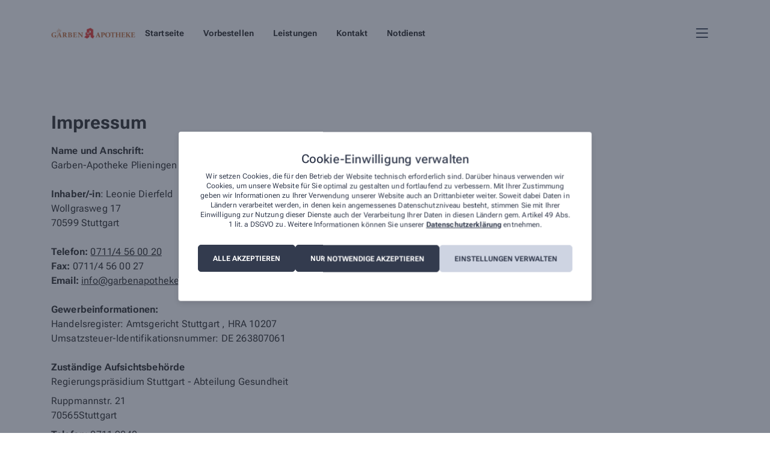

--- FILE ---
content_type: text/javascript; charset=utf-8
request_url: https://garbenapotheke.de/ia/lib/translate.d9963fe9.js
body_size: 17108
content:
import{d as It,h as on,g as Ke,e as Vn,i as xn,o as Hn,f as Yn,s as un,b as pe,c as se,j as Gn,w as ut,F as fn,k as Xn,l as jn,T as Kn}from"./vue-vendor.2a66dbe5.js";
/*!
  * shared v9.14.0
  * (c) 2024 kazuya kawaguchi
  * Released under the MIT License.
  */const et=typeof window<"u",de=(e,t=!1)=>t?Symbol.for(e):Symbol(e),Bn=(e,t,n)=>Jn({l:e,k:t,s:n}),Jn=e=>JSON.stringify(e).replace(/\u2028/g,"\\u2028").replace(/\u2029/g,"\\u2029").replace(/\u0027/g,"\\u0027"),K=e=>"number"==typeof e&&isFinite(e),Qn=e=>"[object Date]"===mn(e),me=e=>"[object RegExp]"===mn(e),at=e=>F(e)&&0===Object.keys(e).length,Q=Object.assign;let kt;const ue=()=>kt||(kt=typeof globalThis<"u"?globalThis:typeof self<"u"?self:typeof window<"u"?window:typeof global<"u"?global:{});function Pt(e){return e.replace(/</g,"&lt;").replace(/>/g,"&gt;").replace(/"/g,"&quot;").replace(/'/g,"&apos;")}const qn=Object.prototype.hasOwnProperty;function tt(e,t){return qn.call(e,t)}const Y=Array.isArray,H=e=>"function"==typeof e,p=e=>"string"==typeof e,w=e=>"boolean"==typeof e,V=e=>null!==e&&"object"==typeof e,Zn=e=>V(e)&&H(e.then)&&H(e.catch),_n=Object.prototype.toString,mn=e=>_n.call(e),F=e=>{if(!V(e))return!1;const t=Object.getPrototypeOf(e);return null===t||t.constructor===Object},zn=e=>null==e?"":Y(e)||F(e)&&e.toString===_n?JSON.stringify(e,null,2):String(e);function ea(e,t=""){return e.reduce(((e,n,a)=>0===a?e+n:e+t+n),"")}function rt(e){let t=e;return()=>++t}function ta(e,t){typeof console<"u"&&(console.warn("[intlify] "+e),t&&console.warn(t.stack))}const Ze=e=>!V(e)||Y(e);function ze(e,t){if(Ze(e)||Ze(t))throw new Error("Invalid value");const n=[{src:e,des:t}];for(;n.length;){const{src:e,des:t}=n.pop();Object.keys(e).forEach((a=>{Ze(e[a])||Ze(t[a])?t[a]=e[a]:n.push({src:e[a],des:t[a]})}))}}
/*!
  * message-compiler v9.14.0
  * (c) 2024 kazuya kawaguchi
  * Released under the MIT License.
  */function na(e,t,n){return{line:e,column:t,offset:n}}function nt(e,t,n){const a={start:e,end:t};return null!=n&&(a.source=n),a}const aa=/\{([0-9a-zA-Z]+)\}/g;function dn(e,...t){return 1===t.length&&ra(t[0])&&(t=t[0]),(!t||!t.hasOwnProperty)&&(t={}),e.replace(aa,((e,n)=>t.hasOwnProperty(n)?t[n]:""))}const En=Object.assign,yt=e=>"string"==typeof e,ra=e=>null!==e&&"object"==typeof e;function gn(e,t=""){return e.reduce(((e,n,a)=>0===a?e+n:e+t+n),"")}const bt={USE_MODULO_SYNTAX:1,__EXTEND_POINT__:2},la={[bt.USE_MODULO_SYNTAX]:"Use modulo before '{{0}}'."};function sa(e,t,...n){const a=dn(la[e]||"",...n||[]),r={message:String(a),code:e};return t&&(r.location=t),r}const D={EXPECTED_TOKEN:1,INVALID_TOKEN_IN_PLACEHOLDER:2,UNTERMINATED_SINGLE_QUOTE_IN_PLACEHOLDER:3,UNKNOWN_ESCAPE_SEQUENCE:4,INVALID_UNICODE_ESCAPE_SEQUENCE:5,UNBALANCED_CLOSING_BRACE:6,UNTERMINATED_CLOSING_BRACE:7,EMPTY_PLACEHOLDER:8,NOT_ALLOW_NEST_PLACEHOLDER:9,INVALID_LINKED_FORMAT:10,MUST_HAVE_MESSAGES_IN_PLURAL:11,UNEXPECTED_EMPTY_LINKED_MODIFIER:12,UNEXPECTED_EMPTY_LINKED_KEY:13,UNEXPECTED_LEXICAL_ANALYSIS:14,UNHANDLED_CODEGEN_NODE_TYPE:15,UNHANDLED_MINIFIER_NODE_TYPE:16,__EXTEND_POINT__:17},ca={[D.EXPECTED_TOKEN]:"Expected token: '{0}'",[D.INVALID_TOKEN_IN_PLACEHOLDER]:"Invalid token in placeholder: '{0}'",[D.UNTERMINATED_SINGLE_QUOTE_IN_PLACEHOLDER]:"Unterminated single quote in placeholder",[D.UNKNOWN_ESCAPE_SEQUENCE]:"Unknown escape sequence: \\{0}",[D.INVALID_UNICODE_ESCAPE_SEQUENCE]:"Invalid unicode escape sequence: {0}",[D.UNBALANCED_CLOSING_BRACE]:"Unbalanced closing brace",[D.UNTERMINATED_CLOSING_BRACE]:"Unterminated closing brace",[D.EMPTY_PLACEHOLDER]:"Empty placeholder",[D.NOT_ALLOW_NEST_PLACEHOLDER]:"Not allowed nest placeholder",[D.INVALID_LINKED_FORMAT]:"Invalid linked format",[D.MUST_HAVE_MESSAGES_IN_PLURAL]:"Plural must have messages",[D.UNEXPECTED_EMPTY_LINKED_MODIFIER]:"Unexpected empty linked modifier",[D.UNEXPECTED_EMPTY_LINKED_KEY]:"Unexpected empty linked key",[D.UNEXPECTED_LEXICAL_ANALYSIS]:"Unexpected lexical analysis in token: '{0}'",[D.UNHANDLED_CODEGEN_NODE_TYPE]:"unhandled codegen node type: '{0}'",[D.UNHANDLED_MINIFIER_NODE_TYPE]:"unhandled mimifier node type: '{0}'"};function ye(e,t,n={}){const{domain:a,messages:r,args:o}=n,l=dn((r||ca)[e]||"",...o||[]),s=new SyntaxError(String(l));return s.code=e,t&&(s.location=t),s.domain=a,s}function ia(e){throw e}const ie=" ",oa="\r",Z="\n",ua=String.fromCharCode(8232),fa=String.fromCharCode(8233);function _a(e){const t=e;let n=0,a=1,r=1,o=0;const l=e=>t[e]===oa&&t[e+1]===Z,s=e=>t[e]===fa,c=e=>t[e]===ua,u=e=>l(e)||(e=>t[e]===Z)(e)||s(e)||c(e),i=e=>l(e)||s(e)||c(e)?Z:t[e];function _(){return o=0,u(n)&&(a++,r=0),l(n)&&n++,n++,r++,t[n]}return{index:()=>n,line:()=>a,column:()=>r,peekOffset:()=>o,charAt:i,currentChar:()=>i(n),currentPeek:()=>i(n+o),next:_,peek:function(){return l(n+o)&&o++,o++,t[n+o]},reset:function(){n=0,a=1,r=1,o=0},resetPeek:function(e=0){o=e},skipToPeek:function(){const e=n+o;for(;e!==n;)_();o=0}}}const _e=void 0,ma=".",St="'",da="tokenizer";function Ea(e,t={}){const n=!1!==t.location,a=_a(e),r=()=>a.index(),o=()=>na(a.line(),a.column(),a.index()),l=o(),s=r(),c={currentType:14,offset:s,startLoc:l,endLoc:l,lastType:14,lastOffset:s,lastStartLoc:l,lastEndLoc:l,braceNest:0,inLinked:!1,text:""},u=()=>c,{onError:i}=t;function _(e,t,a,...r){const o=u();if(t.column+=a,t.offset+=a,i){const a=ye(e,n?nt(o.startLoc,t):null,{domain:da,args:r});i(a)}}function f(e,t,a){e.endLoc=o(),e.currentType=t;const r={type:t};return n&&(r.loc=nt(e.startLoc,e.endLoc)),null!=a&&(r.value=a),r}const m=e=>f(e,14);function p(e,t){return e.currentChar()===t?(e.next(),t):(_(D.EXPECTED_TOKEN,o(),0,t),"")}function E(e){let t="";for(;e.currentPeek()===ie||e.currentPeek()===Z;)t+=e.currentPeek(),e.peek();return t}function d(e){const t=E(e);return e.skipToPeek(),t}function g(e){if(e===_e)return!1;const t=e.charCodeAt(0);return t>=97&&t<=122||t>=65&&t<=90||95===t}function L(e,t){const{currentType:n}=t;if(2!==n)return!1;E(e);const a=function(e){if(e===_e)return!1;const t=e.charCodeAt(0);return t>=48&&t<=57}("-"===e.currentPeek()?e.peek():e.currentPeek());return e.resetPeek(),a}function N(e){E(e);const t="|"===e.currentPeek();return e.resetPeek(),t}function b(e,t=!0){const n=(t=!1,a="",r=!1)=>{const o=e.currentPeek();return"{"===o?"%"!==a&&t:"@"!==o&&o?"%"===o?(e.peek(),n(t,"%",!0)):"|"===o?!("%"!==a&&!r)||!(a===ie||a===Z):o===ie?(e.peek(),n(!0,ie,r)):o!==Z||(e.peek(),n(!0,Z,r)):"%"===a||t},a=n();return t&&e.resetPeek(),a}function v(e,t){const n=e.currentChar();return n===_e?_e:t(n)?(e.next(),n):null}function T(e){const t=e.charCodeAt(0);return t>=97&&t<=122||t>=65&&t<=90||t>=48&&t<=57||95===t||36===t}function I(e){return v(e,T)}function k(e){const t=e.charCodeAt(0);return t>=97&&t<=122||t>=65&&t<=90||t>=48&&t<=57||95===t||36===t||45===t}function h(e){return v(e,k)}function O(e){const t=e.charCodeAt(0);return t>=48&&t<=57}function y(e){return v(e,O)}function A(e){const t=e.charCodeAt(0);return t>=48&&t<=57||t>=65&&t<=70||t>=97&&t<=102}function P(e){return v(e,A)}function C(e){let t="",n="";for(;t=y(e);)n+=t;return n}function F(e){let t="";for(;;){const n=e.currentChar();if("{"===n||"}"===n||"@"===n||"|"===n||!n)break;if("%"===n){if(!b(e))break;t+=n,e.next()}else if(n===ie||n===Z)if(b(e))t+=n,e.next();else{if(N(e))break;t+=n,e.next()}else t+=n,e.next()}return t}function R(e){return e!==St&&e!==Z}function S(e){const t=e.currentChar();switch(t){case"\\":case"'":return e.next(),`\\${t}`;case"u":return M(e,t,4);case"U":return M(e,t,6);default:return _(D.UNKNOWN_ESCAPE_SEQUENCE,o(),0,t),""}}function M(e,t,n){p(e,t);let a="";for(let r=0;r<n;r++){const n=P(e);if(!n){_(D.INVALID_UNICODE_ESCAPE_SEQUENCE,o(),0,`\\${t}${a}${e.currentChar()}`);break}a+=n}return`\\${t}${a}`}function w(e){return"{"!==e&&"}"!==e&&e!==ie&&e!==Z}function U(e){d(e);const t=p(e,"|");return d(e),t}function x(e,t){let n=null;switch(e.currentChar()){case"{":return t.braceNest>=1&&_(D.NOT_ALLOW_NEST_PLACEHOLDER,o(),0),e.next(),n=f(t,2,"{"),d(e),t.braceNest++,n;case"}":return t.braceNest>0&&2===t.currentType&&_(D.EMPTY_PLACEHOLDER,o(),0),e.next(),n=f(t,3,"}"),t.braceNest--,t.braceNest>0&&d(e),t.inLinked&&0===t.braceNest&&(t.inLinked=!1),n;case"@":return t.braceNest>0&&_(D.UNTERMINATED_CLOSING_BRACE,o(),0),n=W(e,t)||m(t),t.braceNest=0,n;default:{let a=!0,r=!0,l=!0;if(N(e))return t.braceNest>0&&_(D.UNTERMINATED_CLOSING_BRACE,o(),0),n=f(t,1,U(e)),t.braceNest=0,t.inLinked=!1,n;if(t.braceNest>0&&(5===t.currentType||6===t.currentType||7===t.currentType))return _(D.UNTERMINATED_CLOSING_BRACE,o(),0),t.braceNest=0,Y(e,t);if(a=function(e,t){const{currentType:n}=t;if(2!==n)return!1;E(e);const a=g(e.currentPeek());return e.resetPeek(),a}(e,t))return n=f(t,5,function(e){d(e);let t="",n="";for(;t=h(e);)n+=t;return e.currentChar()===_e&&_(D.UNTERMINATED_CLOSING_BRACE,o(),0),n}(e)),d(e),n;if(r=L(e,t))return n=f(t,6,function(e){d(e);let t="";return"-"===e.currentChar()?(e.next(),t+=`-${C(e)}`):t+=C(e),e.currentChar()===_e&&_(D.UNTERMINATED_CLOSING_BRACE,o(),0),t}(e)),d(e),n;if(l=function(e,t){const{currentType:n}=t;if(2!==n)return!1;E(e);const a=e.currentPeek()===St;return e.resetPeek(),a}(e,t))return n=f(t,7,function(e){d(e),p(e,"'");let t="",n="";for(;t=v(e,R);)n+="\\"===t?S(e):t;const a=e.currentChar();return a===Z||a===_e?(_(D.UNTERMINATED_SINGLE_QUOTE_IN_PLACEHOLDER,o(),0),a===Z&&(e.next(),p(e,"'")),n):(p(e,"'"),n)}(e)),d(e),n;if(!a&&!r&&!l)return n=f(t,13,function(e){d(e);let t="",n="";for(;t=v(e,w);)n+=t;return n}(e)),_(D.INVALID_TOKEN_IN_PLACEHOLDER,o(),0,n.value),d(e),n;break}}return n}function W(e,t){const{currentType:n}=t;let a=null;const r=e.currentChar();switch((8===n||9===n||12===n||10===n)&&(r===Z||r===ie)&&_(D.INVALID_LINKED_FORMAT,o(),0),r){case"@":return e.next(),a=f(t,8,"@"),t.inLinked=!0,a;case".":return d(e),e.next(),f(t,9,".");case":":return d(e),e.next(),f(t,10,":");default:return N(e)?(a=f(t,1,U(e)),t.braceNest=0,t.inLinked=!1,a):function(e,t){const{currentType:n}=t;if(8!==n)return!1;E(e);const a="."===e.currentPeek();return e.resetPeek(),a}(e,t)||function(e,t){const{currentType:n}=t;if(8!==n&&12!==n)return!1;E(e);const a=":"===e.currentPeek();return e.resetPeek(),a}(e,t)?(d(e),W(e,t)):function(e,t){const{currentType:n}=t;if(9!==n)return!1;E(e);const a=g(e.currentPeek());return e.resetPeek(),a}(e,t)?(d(e),f(t,12,function(e){let t="",n="";for(;t=I(e);)n+=t;return n}(e))):function(e,t){const{currentType:n}=t;if(10!==n)return!1;const a=()=>{const t=e.currentPeek();return"{"===t?g(e.peek()):!("@"===t||"%"===t||"|"===t||":"===t||"."===t||t===ie||!t)&&(t===Z?(e.peek(),a()):b(e,!1))},r=a();return e.resetPeek(),r}(e,t)?(d(e),"{"===r?x(e,t)||a:f(t,11,function(e){const t=n=>{const a=e.currentChar();return"{"!==a&&"%"!==a&&"@"!==a&&"|"!==a&&"("!==a&&")"!==a&&a&&a!==ie?(n+=a,e.next(),t(n)):n};return t("")}(e))):(8===n&&_(D.INVALID_LINKED_FORMAT,o(),0),t.braceNest=0,t.inLinked=!1,Y(e,t))}}function Y(e,t){let n={type:14};if(t.braceNest>0)return x(e,t)||m(t);if(t.inLinked)return W(e,t)||m(t);switch(e.currentChar()){case"{":return x(e,t)||m(t);case"}":return _(D.UNBALANCED_CLOSING_BRACE,o(),0),e.next(),f(t,3,"}");case"@":return W(e,t)||m(t);default:{if(N(e))return n=f(t,1,U(e)),t.braceNest=0,t.inLinked=!1,n;const{isModulo:a,hasSpace:r}=function(e){const t=E(e),n="%"===e.currentPeek()&&"{"===e.peek();return e.resetPeek(),{isModulo:n,hasSpace:t.length>0}}(e);if(a)return r?f(t,0,F(e)):f(t,4,function(e){d(e);const t=e.currentChar();return"%"!==t&&_(D.EXPECTED_TOKEN,o(),0,t),e.next(),"%"}(e));if(b(e))return f(t,0,F(e));break}}return n}return{nextToken:function(){const{currentType:e,offset:t,startLoc:n,endLoc:l}=c;return c.lastType=e,c.lastOffset=t,c.lastStartLoc=n,c.lastEndLoc=l,c.offset=r(),c.startLoc=o(),a.currentChar()===_e?f(c,14):Y(a,c)},currentOffset:r,currentPosition:o,context:u}}const ga="parser",La=/(?:\\\\|\\'|\\u([0-9a-fA-F]{4})|\\U([0-9a-fA-F]{6}))/g;function Na(e,t,n){switch(e){case"\\\\":return"\\";case"\\'":return"'";default:{const e=parseInt(t||n,16);return e<=55295||e>=57344?String.fromCodePoint(e):"�"}}}function Ta(e={}){const t=!1!==e.location,{onError:n,onWarn:a}=e;function r(e,a,r,o,...l){const s=e.currentPosition();if(s.offset+=o,s.column+=o,n){const e=ye(a,t?nt(r,s):null,{domain:ga,args:l});n(e)}}function o(e,n,r,o,...l){const s=e.currentPosition();if(s.offset+=o,s.column+=o,a){const e=t?nt(r,s):null;a(sa(n,e,l))}}function l(e,n,a){const r={type:e};return t&&(r.start=n,r.end=n,r.loc={start:a,end:a}),r}function s(e,n,a,r){r&&(e.type=r),t&&(e.end=n,e.loc&&(e.loc.end=a))}function c(e,t){const n=e.context(),a=l(3,n.offset,n.startLoc);return a.value=t,s(a,e.currentOffset(),e.currentPosition()),a}function u(e,t){const n=e.context(),{lastOffset:a,lastStartLoc:r}=n,o=l(5,a,r);return o.index=parseInt(t,10),e.nextToken(),s(o,e.currentOffset(),e.currentPosition()),o}function i(e,t,n){const a=e.context(),{lastOffset:r,lastStartLoc:o}=a,c=l(4,r,o);return c.key=t,!0===n&&(c.modulo=!0),e.nextToken(),s(c,e.currentOffset(),e.currentPosition()),c}function _(e,t){const n=e.context(),{lastOffset:a,lastStartLoc:r}=n,o=l(9,a,r);return o.value=t.replace(La,Na),e.nextToken(),s(o,e.currentOffset(),e.currentPosition()),o}function f(e){const t=e.context(),n=l(6,t.offset,t.startLoc);let a=e.nextToken();if(9===a.type){const t=function(e){const t=e.nextToken(),n=e.context(),{lastOffset:a,lastStartLoc:o}=n,c=l(8,a,o);return 12!==t.type?(r(e,D.UNEXPECTED_EMPTY_LINKED_MODIFIER,n.lastStartLoc,0),c.value="",s(c,a,o),{nextConsumeToken:t,node:c}):(null==t.value&&r(e,D.UNEXPECTED_LEXICAL_ANALYSIS,n.lastStartLoc,0,ae(t)),c.value=t.value||"",s(c,e.currentOffset(),e.currentPosition()),{node:c})}(e);n.modifier=t.node,a=t.nextConsumeToken||e.nextToken()}switch(10!==a.type&&r(e,D.UNEXPECTED_LEXICAL_ANALYSIS,t.lastStartLoc,0,ae(a)),a=e.nextToken(),2===a.type&&(a=e.nextToken()),a.type){case 11:null==a.value&&r(e,D.UNEXPECTED_LEXICAL_ANALYSIS,t.lastStartLoc,0,ae(a)),n.key=function(e,t){const n=e.context(),a=l(7,n.offset,n.startLoc);return a.value=t,s(a,e.currentOffset(),e.currentPosition()),a}(e,a.value||"");break;case 5:null==a.value&&r(e,D.UNEXPECTED_LEXICAL_ANALYSIS,t.lastStartLoc,0,ae(a)),n.key=i(e,a.value||"");break;case 6:null==a.value&&r(e,D.UNEXPECTED_LEXICAL_ANALYSIS,t.lastStartLoc,0,ae(a)),n.key=u(e,a.value||"");break;case 7:null==a.value&&r(e,D.UNEXPECTED_LEXICAL_ANALYSIS,t.lastStartLoc,0,ae(a)),n.key=_(e,a.value||"");break;default:{r(e,D.UNEXPECTED_EMPTY_LINKED_KEY,t.lastStartLoc,0);const o=e.context(),c=l(7,o.offset,o.startLoc);return c.value="",s(c,o.offset,o.startLoc),n.key=c,s(n,o.offset,o.startLoc),{nextConsumeToken:a,node:n}}}return s(n,e.currentOffset(),e.currentPosition()),{node:n}}function m(e){const t=e.context(),n=l(2,1===t.currentType?e.currentOffset():t.offset,1===t.currentType?t.endLoc:t.startLoc);n.items=[];let a=null,m=null;do{const l=a||e.nextToken();switch(a=null,l.type){case 0:null==l.value&&r(e,D.UNEXPECTED_LEXICAL_ANALYSIS,t.lastStartLoc,0,ae(l)),n.items.push(c(e,l.value||""));break;case 6:null==l.value&&r(e,D.UNEXPECTED_LEXICAL_ANALYSIS,t.lastStartLoc,0,ae(l)),n.items.push(u(e,l.value||""));break;case 4:m=!0;break;case 5:null==l.value&&r(e,D.UNEXPECTED_LEXICAL_ANALYSIS,t.lastStartLoc,0,ae(l)),n.items.push(i(e,l.value||"",!!m)),m&&(o(e,bt.USE_MODULO_SYNTAX,t.lastStartLoc,0,ae(l)),m=null);break;case 7:null==l.value&&r(e,D.UNEXPECTED_LEXICAL_ANALYSIS,t.lastStartLoc,0,ae(l)),n.items.push(_(e,l.value||""));break;case 8:{const t=f(e);n.items.push(t.node),a=t.nextConsumeToken||null;break}}}while(14!==t.currentType&&1!==t.currentType);return s(n,1===t.currentType?t.lastOffset:e.currentOffset(),1===t.currentType?t.lastEndLoc:e.currentPosition()),n}function p(e){const t=e.context(),{offset:n,startLoc:a}=t,o=m(e);return 14===t.currentType?o:function(e,t,n,a){const o=e.context();let c=0===a.items.length;const u=l(1,t,n);u.cases=[],u.cases.push(a);do{const t=m(e);c||(c=0===t.items.length),u.cases.push(t)}while(14!==o.currentType);return c&&r(e,D.MUST_HAVE_MESSAGES_IN_PLURAL,n,0),s(u,e.currentOffset(),e.currentPosition()),u}(e,n,a,o)}return{parse:function(n){const a=Ea(n,En({},e)),o=a.context(),c=l(0,o.offset,o.startLoc);return t&&c.loc&&(c.loc.source=n),c.body=p(a),e.onCacheKey&&(c.cacheKey=e.onCacheKey(n)),14!==o.currentType&&r(a,D.UNEXPECTED_LEXICAL_ANALYSIS,o.lastStartLoc,0,n[o.offset]||""),s(c,a.currentOffset(),a.currentPosition()),c}}}function ae(e){if(14===e.type)return"EOF";const t=(e.value||"").replace(/\r?\n/gu,"\\n");return t.length>10?t.slice(0,9)+"…":t}function Ia(e,t={}){const n={ast:e,helpers:new Set};return{context:()=>n,helper:e=>(n.helpers.add(e),e)}}function Rt(e,t){for(let n=0;n<e.length;n++)Ot(e[n],t)}function Ot(e,t){switch(e.type){case 1:Rt(e.cases,t),t.helper("plural");break;case 2:Rt(e.items,t);break;case 6:Ot(e.key,t),t.helper("linked"),t.helper("type");break;case 5:t.helper("interpolate"),t.helper("list");break;case 4:t.helper("interpolate"),t.helper("named")}}function ba(e,t={}){const n=Ia(e);n.helper("normalize"),e.body&&Ot(e.body,n);const a=n.context();e.helpers=Array.from(a.helpers)}function Oa(e){const t=e.body;return 2===t.type?Dt(t):t.cases.forEach((e=>Dt(e))),e}function Dt(e){if(1===e.items.length){const t=e.items[0];(3===t.type||9===t.type)&&(e.static=t.value,delete t.value)}else{const t=[];for(let n=0;n<e.items.length;n++){const a=e.items[n];if(3!==a.type&&9!==a.type||null==a.value)break;t.push(a.value)}if(t.length===e.items.length){e.static=gn(t);for(let t=0;t<e.items.length;t++){const n=e.items[t];(3===n.type||9===n.type)&&delete n.value}}}}const ha="minifier";function Ce(e){switch(e.t=e.type,e.type){case 0:{const t=e;Ce(t.body),t.b=t.body,delete t.body;break}case 1:{const t=e,n=t.cases;for(let e=0;e<n.length;e++)Ce(n[e]);t.c=n,delete t.cases;break}case 2:{const t=e,n=t.items;for(let e=0;e<n.length;e++)Ce(n[e]);t.i=n,delete t.items,t.static&&(t.s=t.static,delete t.static);break}case 3:case 9:case 8:case 7:{const t=e;t.value&&(t.v=t.value,delete t.value);break}case 6:{const t=e;Ce(t.key),t.k=t.key,delete t.key,t.modifier&&(Ce(t.modifier),t.m=t.modifier,delete t.modifier);break}case 5:{const t=e;t.i=t.index,delete t.index;break}case 4:{const t=e;t.k=t.key,delete t.key;break}default:throw ye(D.UNHANDLED_MINIFIER_NODE_TYPE,null,{domain:ha,args:[e.type]})}delete e.type}const pa="parser";function Ca(e,t){const{sourceMap:n,filename:a,breakLineCode:r,needIndent:o}=t,l=!1!==t.location,s={filename:a,code:"",column:1,line:1,offset:0,map:void 0,breakLineCode:r,needIndent:o,indentLevel:0};l&&e.loc&&(s.source=e.loc.source);function c(e,t){s.code+=e}function u(e,t=!0){const n=t?r:"";c(o?n+"  ".repeat(e):n)}return{context:()=>s,push:c,indent:function(e=!0){const t=++s.indentLevel;e&&u(t)},deindent:function(e=!0){const t=--s.indentLevel;e&&u(t)},newline:function(){u(s.indentLevel)},helper:e=>`_${e}`,needIndent:()=>s.needIndent}}function Aa(e,t){const{helper:n}=e;e.push(`${n("linked")}(`),ve(e,t.key),t.modifier?(e.push(", "),ve(e,t.modifier),e.push(", _type")):e.push(", undefined, _type"),e.push(")")}function va(e,t){const{helper:n,needIndent:a}=e;e.push(`${n("normalize")}([`),e.indent(a());const r=t.items.length;for(let n=0;n<r&&(ve(e,t.items[n]),n!==r-1);n++)e.push(", ");e.deindent(a()),e.push("])")}function ka(e,t){const{helper:n,needIndent:a}=e;if(t.cases.length>1){e.push(`${n("plural")}([`),e.indent(a());const r=t.cases.length;for(let n=0;n<r&&(ve(e,t.cases[n]),n!==r-1);n++)e.push(", ");e.deindent(a()),e.push("])")}}function Pa(e,t){t.body?ve(e,t.body):e.push("null")}function ve(e,t){const{helper:n}=e;switch(t.type){case 0:Pa(e,t);break;case 1:ka(e,t);break;case 2:va(e,t);break;case 6:Aa(e,t);break;case 8:case 7:case 9:case 3:e.push(JSON.stringify(t.value),t);break;case 5:e.push(`${n("interpolate")}(${n("list")}(${t.index}))`,t);break;case 4:e.push(`${n("interpolate")}(${n("named")}(${JSON.stringify(t.key)}))`,t);break;default:throw ye(D.UNHANDLED_CODEGEN_NODE_TYPE,null,{domain:pa,args:[t.type]})}}const ya=(e,t={})=>{const n=yt(t.mode)?t.mode:"normal",a=yt(t.filename)?t.filename:"message.intl",r=!!t.sourceMap,o=null!=t.breakLineCode?t.breakLineCode:"arrow"===n?";":"\n",l=t.needIndent?t.needIndent:"arrow"!==n,s=e.helpers||[],c=Ca(e,{mode:n,filename:a,sourceMap:r,breakLineCode:o,needIndent:l});c.push("normal"===n?"function __msg__ (ctx) {":"(ctx) => {"),c.indent(l),s.length>0&&(c.push(`const { ${gn(s.map((e=>`${e}: _${e}`)),", ")} } = ctx`),c.newline()),c.push("return "),ve(c,e),c.deindent(l),c.push("}"),delete e.helpers;const{code:u,map:i}=c.context();return{ast:e,code:u,map:i?i.toJSON():void 0}};function Sa(e,t={}){const n=En({},t),a=!!n.jit,r=!!n.minify,o=null==n.optimize||n.optimize,l=Ta(n).parse(e);return a?(o&&Oa(l),r&&Ce(l),{ast:l,code:""}):(ba(l,n),ya(l,n)
/*!
  * core-base v9.14.0
  * (c) 2024 kazuya kawaguchi
  * Released under the MIT License.
  */)}function Ra(){"boolean"!=typeof __INTLIFY_PROD_DEVTOOLS__&&(ue().__INTLIFY_PROD_DEVTOOLS__=!1),"boolean"!=typeof __INTLIFY_JIT_COMPILATION__&&(ue().__INTLIFY_JIT_COMPILATION__=!1),"boolean"!=typeof __INTLIFY_DROP_MESSAGE_COMPILER__&&(ue().__INTLIFY_DROP_MESSAGE_COMPILER__=!1)}const Ee=[];Ee[0]={w:[0],i:[3,0],"[":[4],o:[7]},Ee[1]={w:[1],".":[2],"[":[4],o:[7]},Ee[2]={w:[2],i:[3,0],0:[3,0]},Ee[3]={i:[3,0],0:[3,0],w:[1,1],".":[2,1],"[":[4,1],o:[7,1]},Ee[4]={"'":[5,0],'"':[6,0],"[":[4,2],"]":[1,3],o:8,l:[4,0]},Ee[5]={"'":[4,0],o:8,l:[5,0]},Ee[6]={'"':[4,0],o:8,l:[6,0]};const Da=/^\s?(?:true|false|-?[\d.]+|'[^']*'|"[^"]*")\s?$/;function Fa(e){return Da.test(e)}function Ma(e){const t=e.charCodeAt(0);return t!==e.charCodeAt(e.length-1)||34!==t&&39!==t?e:e.slice(1,-1)}function Ua(e){if(null==e)return"o";switch(e.charCodeAt(0)){case 91:case 93:case 46:case 34:case 39:return e;case 95:case 36:case 45:return"i";case 9:case 10:case 13:case 160:case 65279:case 8232:case 8233:return"w"}return"i"}function wa(e){const t=e.trim();return("0"!==e.charAt(0)||!isNaN(parseInt(e)))&&(Fa(t)?Ma(t):"*"+t)}function Wa(e){const t=[];let n,a,r,o,l,s,c,u=-1,i=0,_=0;const f=[];function m(){const t=e[u+1];if(5===i&&"'"===t||6===i&&'"'===t)return u++,r="\\"+t,f[0](),!0}for(f[0]=()=>{void 0===a?a=r:a+=r},f[1]=()=>{void 0!==a&&(t.push(a),a=void 0)},f[2]=()=>{f[0](),_++},f[3]=()=>{if(_>0)_--,i=4,f[0]();else{if(_=0,void 0===a||(a=wa(a),!1===a))return!1;f[1]()}};null!==i;)if(u++,n=e[u],"\\"!==n||!m()){if(o=Ua(n),c=Ee[i],l=c[o]||c.l||8,8===l||(i=l[0],void 0!==l[1]&&(s=f[l[1]],s&&(r=n,!1===s()))))return;if(7===i)return t}}const Ft=new Map;function $a(e,t){return V(e)?e[t]:null}function Va(e,t){if(!V(e))return null;let n=Ft.get(t);if(n||(n=Wa(t),n&&Ft.set(t,n)),!n)return null;const a=n.length;let r=e,o=0;for(;o<a;){const e=r[n[o]];if(void 0===e||H(r))return null;r=e,o++}return r}const xa=e=>e,Ha=e=>"",Ya="text",Ga=e=>0===e.length?"":ea(e),Xa=zn;function Mt(e,t){return e=Math.abs(e),2===t?e?e>1?1:0:1:e?Math.min(e,2):0}function ja(e){const t=K(e.pluralIndex)?e.pluralIndex:-1;return e.named&&(K(e.named.count)||K(e.named.n))?K(e.named.count)?e.named.count:K(e.named.n)?e.named.n:t:t}function Ka(e,t){t.count||(t.count=e),t.n||(t.n=e)}function Ba(e={}){const t=e.locale,n=ja(e),a=V(e.pluralRules)&&p(t)&&H(e.pluralRules[t])?e.pluralRules[t]:Mt,r=V(e.pluralRules)&&p(t)&&H(e.pluralRules[t])?Mt:void 0,o=e.list||[],l=e.named||{};K(e.pluralIndex)&&Ka(n,l);function s(t){return(H(e.messages)?e.messages(t):!!V(e.messages)&&e.messages[t])||(e.parent?e.parent.message(t):Ha)}const c=F(e.processor)&&H(e.processor.normalize)?e.processor.normalize:Ga,u=F(e.processor)&&H(e.processor.interpolate)?e.processor.interpolate:Xa,i={list:e=>o[e],named:e=>l[e],plural:e=>e[a(n,e.length,r)],linked:(t,...n)=>{const[a,r]=n;let o="text",l="";1===n.length?V(a)?(l=a.modifier||l,o=a.type||o):p(a)&&(l=a||l):2===n.length&&(p(a)&&(l=a||l),p(r)&&(o=r||o));const c=s(t)(i),u="vnode"===o&&Y(c)&&l?c[0]:c;return l?(t=>e.modifiers?e.modifiers[t]:xa)(l)(u,o):u},message:s,type:F(e.processor)&&p(e.processor.type)?e.processor.type:Ya,interpolate:u,normalize:c,values:Q({},o,l)};return i}let Be=null;function Ja(e){Be=e}function Qa(e,t,n){Be&&Be.emit("i18n:init",{timestamp:Date.now(),i18n:e,version:t,meta:n})}const qa=Za("function:translate");function Za(e){return t=>Be&&Be.emit(e,t)}const Ln=bt.__EXTEND_POINT__,Le=rt(Ln),za={NOT_FOUND_KEY:Ln,FALLBACK_TO_TRANSLATE:Le(),CANNOT_FORMAT_NUMBER:Le(),FALLBACK_TO_NUMBER_FORMAT:Le(),CANNOT_FORMAT_DATE:Le(),FALLBACK_TO_DATE_FORMAT:Le(),EXPERIMENTAL_CUSTOM_MESSAGE_COMPILER:Le(),__EXTEND_POINT__:Le()},Nn=D.__EXTEND_POINT__,Ne=rt(Nn),re={INVALID_ARGUMENT:Nn,INVALID_DATE_ARGUMENT:Ne(),INVALID_ISO_DATE_ARGUMENT:Ne(),NOT_SUPPORT_NON_STRING_MESSAGE:Ne(),NOT_SUPPORT_LOCALE_PROMISE_VALUE:Ne(),NOT_SUPPORT_LOCALE_ASYNC_FUNCTION:Ne(),NOT_SUPPORT_LOCALE_TYPE:Ne(),__EXTEND_POINT__:Ne()};function ce(e){return ye(e,null,void 0)}function ht(e,t){return null!=t.locale?Ut(t.locale):Ut(e.locale)}let it;function Ut(e){if(p(e))return e;if(H(e)){if(e.resolvedOnce&&null!=it)return it;if("Function"===e.constructor.name){const t=e();if(Zn(t))throw ce(re.NOT_SUPPORT_LOCALE_PROMISE_VALUE);return it=t}throw ce(re.NOT_SUPPORT_LOCALE_ASYNC_FUNCTION)}throw ce(re.NOT_SUPPORT_LOCALE_TYPE)}function er(e,t,n){return[...new Set([n,...Y(t)?t:V(t)?Object.keys(t):p(t)?[t]:[n]])]}function Tn(e,t,n){const a=p(n)?n:ke,r=e;r.__localeChainCache||(r.__localeChainCache=new Map);let o=r.__localeChainCache.get(a);if(!o){o=[];let e=[n];for(;Y(e);)e=wt(o,e,t);const l=Y(t)||!F(t)?t:t.default?t.default:null;e=p(l)?[l]:l,Y(e)&&wt(o,e,!1),r.__localeChainCache.set(a,o)}return o}function wt(e,t,n){let a=!0;for(let r=0;r<t.length&&w(a);r++){const o=t[r];p(o)&&(a=tr(e,t[r],n))}return a}function tr(e,t,n){let a;const r=t.split("-");do{a=nr(e,r.join("-"),n),r.splice(-1,1)}while(r.length&&!0===a);return a}function nr(e,t,n){let a=!1;if(!e.includes(t)&&(a=!0,t)){a="!"!==t[t.length-1];const r=t.replace(/!/g,"");e.push(r),(Y(n)||F(n))&&n[r]&&(a=n[r])}return a}const ar="9.14.0",lt=-1,ke="en-US",Wt="",$t=e=>`${e.charAt(0).toLocaleUpperCase()}${e.substr(1)}`;function rr(){return{upper:(e,t)=>"text"===t&&p(e)?e.toUpperCase():"vnode"===t&&V(e)&&"__v_isVNode"in e?e.children.toUpperCase():e,lower:(e,t)=>"text"===t&&p(e)?e.toLowerCase():"vnode"===t&&V(e)&&"__v_isVNode"in e?e.children.toLowerCase():e,capitalize:(e,t)=>"text"===t&&p(e)?$t(e):"vnode"===t&&V(e)&&"__v_isVNode"in e?$t(e.children):e}}let In,bn,On;function Vt(e){In=e}function lr(e){bn=e}function sr(e){On=e}let hn=null;const cr=e=>{hn=e},ir=()=>hn;let pn=null;const xt=e=>{pn=e},or=()=>pn;let Ht=0;function ur(e={}){const t=H(e.onWarn)?e.onWarn:ta,n=p(e.version)?e.version:ar,a=p(e.locale)||H(e.locale)?e.locale:ke,r=H(a)?ke:a,o=Y(e.fallbackLocale)||F(e.fallbackLocale)||p(e.fallbackLocale)||!1===e.fallbackLocale?e.fallbackLocale:r,l=F(e.messages)?e.messages:{[r]:{}},s=F(e.datetimeFormats)?e.datetimeFormats:{[r]:{}},c=F(e.numberFormats)?e.numberFormats:{[r]:{}},u=Q({},e.modifiers||{},rr()),i=e.pluralRules||{},_=H(e.missing)?e.missing:null,f=!w(e.missingWarn)&&!me(e.missingWarn)||e.missingWarn,m=!w(e.fallbackWarn)&&!me(e.fallbackWarn)||e.fallbackWarn,E=!!e.fallbackFormat,d=!!e.unresolving,g=H(e.postTranslation)?e.postTranslation:null,L=F(e.processor)?e.processor:null,N=!w(e.warnHtmlMessage)||e.warnHtmlMessage,b=!!e.escapeParameter,v=H(e.messageCompiler)?e.messageCompiler:In,T=H(e.messageResolver)?e.messageResolver:bn||$a,I=H(e.localeFallbacker)?e.localeFallbacker:On||er,k=V(e.fallbackContext)?e.fallbackContext:void 0,h=e,O=V(h.__datetimeFormatters)?h.__datetimeFormatters:new Map,y=V(h.__numberFormatters)?h.__numberFormatters:new Map,A=V(h.__meta)?h.__meta:{};Ht++;const D={version:n,cid:Ht,locale:a,fallbackLocale:o,messages:l,modifiers:u,pluralRules:i,missing:_,missingWarn:f,fallbackWarn:m,fallbackFormat:E,unresolving:d,postTranslation:g,processor:L,warnHtmlMessage:N,escapeParameter:b,messageCompiler:v,messageResolver:T,localeFallbacker:I,fallbackContext:k,onWarn:t,__meta:A};return D.datetimeFormats=s,D.numberFormats=c,D.__datetimeFormatters=O,D.__numberFormatters=y,__INTLIFY_PROD_DEVTOOLS__&&Qa(D,n,A),D}function pt(e,t,n,a,r){const{missing:o,onWarn:l}=e;if(null!==o){const a=o(e,n,t,r);return p(a)?a:t}return t}function je(e,t,n){e.__localeChainCache=new Map,e.localeFallbacker(e,n,t)}function fr(e,t){return e!==t&&e.split("-")[0]===t.split("-")[0]}function _r(e,t){const n=t.indexOf(e);if(-1===n)return!1;for(let a=n+1;a<t.length;a++)if(fr(e,t[a]))return!0;return!1}function ot(e){return t=>mr(t,e)}function mr(e,t){const n=t.b||t.body;if(1===(n.t||n.type)){const t=n,a=t.c||t.cases;return e.plural(a.reduce(((t,n)=>[...t,Yt(e,n)]),[]))}return Yt(e,n)}function Yt(e,t){const n=t.s||t.static;if(n)return"text"===e.type?n:e.normalize([n]);{const n=(t.i||t.items).reduce(((t,n)=>[...t,ft(e,n)]),[]);return e.normalize(n)}}function ft(e,t){const n=t.t||t.type;switch(n){case 3:{const e=t;return e.v||e.value}case 9:{const e=t;return e.v||e.value}case 4:{const n=t;return e.interpolate(e.named(n.k||n.key))}case 5:{const n=t;return e.interpolate(e.list(null!=n.i?n.i:n.index))}case 6:{const n=t,a=n.m||n.modifier;return e.linked(ft(e,n.k||n.key),a?ft(e,a):void 0,e.type)}case 7:{const e=t;return e.v||e.value}case 8:{const e=t;return e.v||e.value}default:throw new Error(`unhandled node type on format message part: ${n}`)}}const Cn=e=>e;let Ae=Object.create(null);const Pe=e=>V(e)&&(0===e.t||0===e.type)&&("b"in e||"body"in e);function An(e,t={}){let n=!1;const a=t.onError||ia;return t.onError=e=>{n=!0,a(e)},{...Sa(e,t),detectError:n}}const dr=(e,t)=>{if(!p(e))throw ce(re.NOT_SUPPORT_NON_STRING_MESSAGE);{w(t.warnHtmlMessage)&&t.warnHtmlMessage;const n=(t.onCacheKey||Cn)(e),a=Ae[n];if(a)return a;const{code:r,detectError:o}=An(e,t),l=new Function(`return ${r}`)();return o?l:Ae[n]=l}};function Er(e,t){if(__INTLIFY_JIT_COMPILATION__&&!__INTLIFY_DROP_MESSAGE_COMPILER__&&p(e)){w(t.warnHtmlMessage)&&t.warnHtmlMessage;const n=(t.onCacheKey||Cn)(e),a=Ae[n];if(a)return a;const{ast:r,detectError:o}=An(e,{...t,location:!1,jit:!0}),l=ot(r);return o?l:Ae[n]=l}{const t=e.cacheKey;if(t){return Ae[t]||(Ae[t]=ot(e))}return ot(e)}}const Gt=()=>"",te=e=>H(e);function Xt(e,...t){const{fallbackFormat:n,postTranslation:a,unresolving:r,messageCompiler:o,fallbackLocale:l,messages:s}=e,[c,u]=_t(...t),i=w(u.missingWarn)?u.missingWarn:e.missingWarn,_=w(u.fallbackWarn)?u.fallbackWarn:e.fallbackWarn,f=w(u.escapeParameter)?u.escapeParameter:e.escapeParameter,m=!!u.resolvedMessage,E=p(u.default)||w(u.default)?w(u.default)?o?c:()=>c:u.default:n?o?c:()=>c:"",d=n||""!==E,g=ht(e,u);f&&gr(u);let[L,N,b]=m?[c,g,s[g]||{}]:vn(e,c,g,l,_,i),v=L,T=c;if(!m&&!(p(v)||Pe(v)||te(v))&&d&&(v=E,T=v),!(m||(p(v)||Pe(v)||te(v))&&p(N)))return r?lt:c;let I=!1;const k=te(v)?v:kn(e,c,N,v,T,(()=>{I=!0}));if(I)return v;const h=Lr(e,k,Ba(Tr(e,N,b,u))),O=a?a(h,c):h;if(__INTLIFY_PROD_DEVTOOLS__){const t={timestamp:Date.now(),key:p(c)?c:te(v)?v.key:"",locale:N||(te(v)?v.locale:""),format:p(v)?v:te(v)?v.source:"",message:O};t.meta=Q({},e.__meta,ir()||{}),qa(t)}return O}function gr(e){Y(e.list)?e.list=e.list.map((e=>p(e)?Pt(e):e)):V(e.named)&&Object.keys(e.named).forEach((t=>{p(e.named[t])&&(e.named[t]=Pt(e.named[t]))}))}function vn(e,t,n,a,r,o){const{messages:l,onWarn:s,messageResolver:c,localeFallbacker:u}=e,i=u(e,a,n);let _,f={},m=null;for(let n=0;n<i.length&&(_=i[n],f=l[_]||{},null===(m=c(f,t))&&(m=f[t]),!(p(m)||Pe(m)||te(m)));n++)if(!_r(_,i)){const n=pt(e,t,_,o,"translate");n!==t&&(m=n)}return[m,_,f]}function kn(e,t,n,a,r,o){const{messageCompiler:l,warnHtmlMessage:s}=e;if(te(a)){const e=a;return e.locale=e.locale||n,e.key=e.key||t,e}if(null==l){const e=()=>a;return e.locale=n,e.key=t,e}const c=l(a,Nr(e,n,r,a,s,o));return c.locale=n,c.key=t,c.source=a,c}function Lr(e,t,n){return t(n)}function _t(...e){const[t,n,a]=e,r={};if(!(p(t)||K(t)||te(t)||Pe(t)))throw ce(re.INVALID_ARGUMENT);const o=K(t)?String(t):(te(t),t);return K(n)?r.plural=n:p(n)?r.default=n:F(n)&&!at(n)?r.named=n:Y(n)&&(r.list=n),K(a)?r.plural=a:p(a)?r.default=a:F(a)&&Q(r,a),[o,r]}function Nr(e,t,n,a,r,o){return{locale:t,key:n,warnHtmlMessage:r,onError:e=>{throw o&&o(e),e},onCacheKey:e=>Bn(t,n,e)}}function Tr(e,t,n,a){const{modifiers:r,pluralRules:o,messageResolver:l,fallbackLocale:s,fallbackWarn:c,missingWarn:u,fallbackContext:i}=e,_={locale:t,modifiers:r,pluralRules:o,messages:a=>{let r=l(n,a);if(null==r&&i){const[,,e]=vn(i,a,t,s,c,u);r=l(e,a)}if(p(r)||Pe(r)){let n=!1;const o=kn(e,a,t,r,a,(()=>{n=!0}));return n?Gt:o}return te(r)?r:Gt}};return e.processor&&(_.processor=e.processor),a.list&&(_.list=a.list),a.named&&(_.named=a.named),K(a.plural)&&(_.pluralIndex=a.plural),_}function jt(e,...t){const{datetimeFormats:n,unresolving:a,fallbackLocale:r,onWarn:o,localeFallbacker:l}=e,{__datetimeFormatters:s}=e,[c,u,i,_]=mt(...t),f=w(i.missingWarn)?i.missingWarn:e.missingWarn;w(i.fallbackWarn)?i.fallbackWarn:e.fallbackWarn;const m=!!i.part,E=ht(e,i),d=l(e,r,E);if(!p(c)||""===c)return new Intl.DateTimeFormat(E,_).format(u);let g,L={},N=null;for(let t=0;t<d.length&&(g=d[t],L=n[g]||{},N=L[c],!F(N));t++)pt(e,c,g,f,"datetime format");if(!F(N)||!p(g))return a?lt:c;let b=`${g}__${c}`;at(_)||(b=`${b}__${JSON.stringify(_)}`);let v=s.get(b);return v||(v=new Intl.DateTimeFormat(g,Q({},N,_)),s.set(b,v)),m?v.formatToParts(u):v.format(u)}const Pn=["localeMatcher","weekday","era","year","month","day","hour","minute","second","timeZoneName","formatMatcher","hour12","timeZone","dateStyle","timeStyle","calendar","dayPeriod","numberingSystem","hourCycle","fractionalSecondDigits"];function mt(...e){const[t,n,a,r]=e,o={};let l,s={};if(p(t)){const e=t.match(/(\d{4}-\d{2}-\d{2})(T|\s)?(.*)/);if(!e)throw ce(re.INVALID_ISO_DATE_ARGUMENT);const n=e[3]?e[3].trim().startsWith("T")?`${e[1].trim()}${e[3].trim()}`:`${e[1].trim()}T${e[3].trim()}`:e[1].trim();l=new Date(n);try{l.toISOString()}catch{throw ce(re.INVALID_ISO_DATE_ARGUMENT)}}else if(Qn(t)){if(isNaN(t.getTime()))throw ce(re.INVALID_DATE_ARGUMENT);l=t}else{if(!K(t))throw ce(re.INVALID_ARGUMENT);l=t}return p(n)?o.key=n:F(n)&&Object.keys(n).forEach((e=>{Pn.includes(e)?s[e]=n[e]:o[e]=n[e]})),p(a)?o.locale=a:F(a)&&(s=a),F(r)&&(s=r),[o.key||"",l,o,s]}function Kt(e,t,n){const a=e;for(const e in n){const n=`${t}__${e}`;a.__datetimeFormatters.has(n)&&a.__datetimeFormatters.delete(n)}}function Bt(e,...t){const{numberFormats:n,unresolving:a,fallbackLocale:r,onWarn:o,localeFallbacker:l}=e,{__numberFormatters:s}=e,[c,u,i,_]=dt(...t),f=w(i.missingWarn)?i.missingWarn:e.missingWarn;w(i.fallbackWarn)?i.fallbackWarn:e.fallbackWarn;const m=!!i.part,E=ht(e,i),d=l(e,r,E);if(!p(c)||""===c)return new Intl.NumberFormat(E,_).format(u);let g,L={},N=null;for(let t=0;t<d.length&&(g=d[t],L=n[g]||{},N=L[c],!F(N));t++)pt(e,c,g,f,"number format");if(!F(N)||!p(g))return a?lt:c;let b=`${g}__${c}`;at(_)||(b=`${b}__${JSON.stringify(_)}`);let v=s.get(b);return v||(v=new Intl.NumberFormat(g,Q({},N,_)),s.set(b,v)),m?v.formatToParts(u):v.format(u)}const yn=["localeMatcher","style","currency","currencyDisplay","currencySign","useGrouping","minimumIntegerDigits","minimumFractionDigits","maximumFractionDigits","minimumSignificantDigits","maximumSignificantDigits","compactDisplay","notation","signDisplay","unit","unitDisplay","roundingMode","roundingPriority","roundingIncrement","trailingZeroDisplay"];function dt(...e){const[t,n,a,r]=e,o={};let l={};if(!K(t))throw ce(re.INVALID_ARGUMENT);const s=t;return p(n)?o.key=n:F(n)&&Object.keys(n).forEach((e=>{yn.includes(e)?l[e]=n[e]:o[e]=n[e]})),p(a)?o.locale=a:F(a)&&(l=a),F(r)&&(l=r),[o.key||"",s,o,l]}function Jt(e,t,n){const a=e;for(const e in n){const n=`${t}__${e}`;a.__numberFormatters.has(n)&&a.__numberFormatters.delete(n)}}Ra();
/*!
  * vue-i18n v9.14.0
  * (c) 2024 kazuya kawaguchi
  * Released under the MIT License.
  */
const Ir="9.14.0";function br(){"boolean"!=typeof __VUE_I18N_FULL_INSTALL__&&(ue().__VUE_I18N_FULL_INSTALL__=!0),"boolean"!=typeof __VUE_I18N_LEGACY_API__&&(ue().__VUE_I18N_LEGACY_API__=!0),"boolean"!=typeof __INTLIFY_JIT_COMPILATION__&&(ue().__INTLIFY_JIT_COMPILATION__=!1),"boolean"!=typeof __INTLIFY_DROP_MESSAGE_COMPILER__&&(ue().__INTLIFY_DROP_MESSAGE_COMPILER__=!1),"boolean"!=typeof __INTLIFY_PROD_DEVTOOLS__&&(ue().__INTLIFY_PROD_DEVTOOLS__=!1)}const Sn=za.__EXTEND_POINT__,oe=rt(Sn);oe(),oe(),oe(),oe(),oe(),oe(),oe(),oe(),oe();const Rn=re.__EXTEND_POINT__,z=rt(Rn),B={UNEXPECTED_RETURN_TYPE:Rn,INVALID_ARGUMENT:z(),MUST_BE_CALL_SETUP_TOP:z(),NOT_INSTALLED:z(),NOT_AVAILABLE_IN_LEGACY_MODE:z(),REQUIRED_VALUE:z(),INVALID_VALUE:z(),CANNOT_SETUP_VUE_DEVTOOLS_PLUGIN:z(),NOT_INSTALLED_WITH_PROVIDE:z(),UNEXPECTED_ERROR:z(),NOT_COMPATIBLE_LEGACY_VUE_I18N:z(),BRIDGE_SUPPORT_VUE_2_ONLY:z(),MUST_DEFINE_I18N_OPTION_IN_ALLOW_COMPOSITION:z(),NOT_AVAILABLE_COMPOSITION_IN_LEGACY:z(),__EXTEND_POINT__:z()};function J(e,...t){return ye(e,null,void 0)}const Et=de("__translateVNode"),gt=de("__datetimeParts"),Lt=de("__numberParts"),Dn=de("__setPluralRules"),Fn=de("__injectWithOption"),Nt=de("__dispose");function Je(e){if(!V(e))return e;for(const t in e)if(tt(e,t))if(t.includes(".")){const n=t.split("."),a=n.length-1;let r=e,o=!1;for(let e=0;e<a;e++){if(n[e]in r||(r[n[e]]={}),!V(r[n[e]])){o=!0;break}r=r[n[e]]}o||(r[n[a]]=e[t],delete e[t]),V(r[n[a]])&&Je(r[n[a]])}else V(e[t])&&Je(e[t]);return e}function st(e,t){const{messages:n,__i18n:a,messageResolver:r,flatJson:o}=t,l=F(n)?n:Y(a)?{}:{[e]:{}};if(Y(a)&&a.forEach((e=>{if("locale"in e&&"resource"in e){const{locale:t,resource:n}=e;t?(l[t]=l[t]||{},ze(n,l[t])):ze(n,l)}else p(e)&&ze(JSON.parse(e),l)})),null==r&&o)for(const e in l)tt(l,e)&&Je(l[e]);return l}function Mn(e){return e.type}function Un(e,t,n){let a=V(t.messages)?t.messages:{};"__i18nGlobal"in n&&(a=st(e.locale.value,{messages:a,__i18n:n.__i18nGlobal}));const r=Object.keys(a);if(r.length&&r.forEach((t=>{e.mergeLocaleMessage(t,a[t])})),V(t.datetimeFormats)){const n=Object.keys(t.datetimeFormats);n.length&&n.forEach((n=>{e.mergeDateTimeFormat(n,t.datetimeFormats[n])}))}if(V(t.numberFormats)){const n=Object.keys(t.numberFormats);n.length&&n.forEach((n=>{e.mergeNumberFormat(n,t.numberFormats[n])}))}}function Qt(e){return jn(Kn,null,e,0)}const qt="__INTLIFY_META__",Zt=()=>[],Or=()=>!1;let zt=0;function en(e){return(t,n,a,r)=>e(n,a,Ke()||void 0,r)}const hr=()=>{const e=Ke();let t=null;return e&&(t=Mn(e)[qt])?{[qt]:t}:null};function Ct(e={},t){const{__root:n,__injectWithOption:a}=e,r=void 0===n,o=e.flatJson,l=et?pe:un,s=!!e.translateExistCompatible;let c=!w(e.inheritLocale)||e.inheritLocale;const u=l(n&&c?n.locale.value:p(e.locale)?e.locale:ke),i=l(n&&c?n.fallbackLocale.value:p(e.fallbackLocale)||Y(e.fallbackLocale)||F(e.fallbackLocale)||!1===e.fallbackLocale?e.fallbackLocale:u.value),_=l(st(u.value,e)),f=l(F(e.datetimeFormats)?e.datetimeFormats:{[u.value]:{}}),m=l(F(e.numberFormats)?e.numberFormats:{[u.value]:{}});let E=n?n.missingWarn:!w(e.missingWarn)&&!me(e.missingWarn)||e.missingWarn,d=n?n.fallbackWarn:!w(e.fallbackWarn)&&!me(e.fallbackWarn)||e.fallbackWarn,g=n?n.fallbackRoot:!w(e.fallbackRoot)||e.fallbackRoot,L=!!e.fallbackFormat,N=H(e.missing)?e.missing:null,b=H(e.missing)?en(e.missing):null,v=H(e.postTranslation)?e.postTranslation:null,T=n?n.warnHtmlMessage:!w(e.warnHtmlMessage)||e.warnHtmlMessage,I=!!e.escapeParameter;const k=n?n.modifiers:F(e.modifiers)?e.modifiers:{};let h,O=e.pluralRules||n&&n.pluralRules;h=(()=>{r&&xt(null);const t={version:Ir,locale:u.value,fallbackLocale:i.value,messages:_.value,modifiers:k,pluralRules:O,missing:null===b?void 0:b,missingWarn:E,fallbackWarn:d,fallbackFormat:L,unresolving:!0,postTranslation:null===v?void 0:v,warnHtmlMessage:T,escapeParameter:I,messageResolver:e.messageResolver,messageCompiler:e.messageCompiler,__meta:{framework:"vue"}};t.datetimeFormats=f.value,t.numberFormats=m.value,t.__datetimeFormatters=F(h)?h.__datetimeFormatters:void 0,t.__numberFormatters=F(h)?h.__numberFormatters:void 0;const n=ur(t);return r&&xt(n),n})(),je(h,u.value,i.value);const y=se({get:()=>u.value,set:e=>{u.value=e,h.locale=u.value}}),A=se({get:()=>i.value,set:e=>{i.value=e,h.fallbackLocale=i.value,je(h,u.value,e)}}),D=se((()=>_.value)),P=se((()=>f.value)),C=se((()=>m.value));const R=(e,t,a,o,l,s)=>{let c;u.value,i.value,_.value,f.value,m.value;try{__INTLIFY_PROD_DEVTOOLS__,r||(h.fallbackContext=n?or():void 0),c=e(h)}finally{__INTLIFY_PROD_DEVTOOLS__,r||(h.fallbackContext=void 0)}if("translate exists"!==a&&K(c)&&c===lt||"translate exists"===a&&!c){const[e,a]=t();return n&&g?o(n):l(e)}if(s(c))return c;throw J(B.UNEXPECTED_RETURN_TYPE)};function S(...e){return R((t=>Reflect.apply(Xt,null,[t,...e])),(()=>_t(...e)),"translate",(t=>Reflect.apply(t.t,t,[...e])),(e=>e),(e=>p(e)))}const M={normalize:function(e){return e.map((e=>p(e)||K(e)||w(e)?Qt(String(e)):e))},interpolate:e=>e,type:"vnode"};function U(e){return _.value[e]||{}}zt++,n&&et&&(ut(n.locale,(e=>{c&&(u.value=e,h.locale=e,je(h,u.value,i.value))})),ut(n.fallbackLocale,(e=>{c&&(i.value=e,h.fallbackLocale=e,je(h,u.value,i.value))})));const x={id:zt,locale:y,fallbackLocale:A,get inheritLocale(){return c},set inheritLocale(e){c=e,e&&n&&(u.value=n.locale.value,i.value=n.fallbackLocale.value,je(h,u.value,i.value))},get availableLocales(){return Object.keys(_.value).sort()},messages:D,get modifiers(){return k},get pluralRules(){return O||{}},get isGlobal(){return r},get missingWarn(){return E},set missingWarn(e){E=e,h.missingWarn=E},get fallbackWarn(){return d},set fallbackWarn(e){d=e,h.fallbackWarn=d},get fallbackRoot(){return g},set fallbackRoot(e){g=e},get fallbackFormat(){return L},set fallbackFormat(e){L=e,h.fallbackFormat=L},get warnHtmlMessage(){return T},set warnHtmlMessage(e){T=e,h.warnHtmlMessage=e},get escapeParameter(){return I},set escapeParameter(e){I=e,h.escapeParameter=e},t:S,getLocaleMessage:U,setLocaleMessage:function(e,t){if(o){const n={[e]:t};for(const e in n)tt(n,e)&&Je(n[e]);t=n[e]}_.value[e]=t,h.messages=_.value},mergeLocaleMessage:function(e,t){_.value[e]=_.value[e]||{};const n={[e]:t};if(o)for(const e in n)tt(n,e)&&Je(n[e]);ze(t=n[e],_.value[e]),h.messages=_.value},getPostTranslationHandler:function(){return H(v)?v:null},setPostTranslationHandler:function(e){v=e,h.postTranslation=e},getMissingHandler:function(){return N},setMissingHandler:function(e){null!==e&&(b=en(e)),N=e,h.missing=b},[Dn]:function(e){O=e,h.pluralRules=O}};return x.datetimeFormats=P,x.numberFormats=C,x.rt=function(...e){const[t,n,a]=e;if(a&&!V(a))throw J(B.INVALID_ARGUMENT);return S(t,n,Q({resolvedMessage:!0},a||{}))},x.te=function(e,t){return R((()=>{if(!e)return!1;const n=U(p(t)?t:u.value),a=h.messageResolver(n,e);return s?null!=a:Pe(a)||te(a)||p(a)}),(()=>[e]),"translate exists",(n=>Reflect.apply(n.te,n,[e,t])),Or,(e=>w(e)))},x.tm=function(e){return function(e){let t=null;const n=Tn(h,i.value,u.value);for(let a=0;a<n.length;a++){const r=_.value[n[a]]||{},o=h.messageResolver(r,e);if(null!=o){t=o;break}}return t}(e)??(n&&n.tm(e)||{})},x.d=function(...e){return R((t=>Reflect.apply(jt,null,[t,...e])),(()=>mt(...e)),"datetime format",(t=>Reflect.apply(t.d,t,[...e])),(()=>Wt),(e=>p(e)))},x.n=function(...e){return R((t=>Reflect.apply(Bt,null,[t,...e])),(()=>dt(...e)),"number format",(t=>Reflect.apply(t.n,t,[...e])),(()=>Wt),(e=>p(e)))},x.getDateTimeFormat=function(e){return f.value[e]||{}},x.setDateTimeFormat=function(e,t){f.value[e]=t,h.datetimeFormats=f.value,Kt(h,e,t)},x.mergeDateTimeFormat=function(e,t){f.value[e]=Q(f.value[e]||{},t),h.datetimeFormats=f.value,Kt(h,e,t)},x.getNumberFormat=function(e){return m.value[e]||{}},x.setNumberFormat=function(e,t){m.value[e]=t,h.numberFormats=m.value,Jt(h,e,t)},x.mergeNumberFormat=function(e,t){m.value[e]=Q(m.value[e]||{},t),h.numberFormats=m.value,Jt(h,e,t)},x[Fn]=a,x[Et]=function(...e){return R((t=>{let n;const a=t;try{a.processor=M,n=Reflect.apply(Xt,null,[a,...e])}finally{a.processor=null}return n}),(()=>_t(...e)),"translate",(t=>t[Et](...e)),(e=>[Qt(e)]),(e=>Y(e)))},x[gt]=function(...e){return R((t=>Reflect.apply(jt,null,[t,...e])),(()=>mt(...e)),"datetime format",(t=>t[gt](...e)),Zt,(e=>p(e)||Y(e)))},x[Lt]=function(...e){return R((t=>Reflect.apply(Bt,null,[t,...e])),(()=>dt(...e)),"number format",(t=>t[Lt](...e)),Zt,(e=>p(e)||Y(e)))},x}function pr(e){const t=p(e.locale)?e.locale:ke,n=p(e.fallbackLocale)||Y(e.fallbackLocale)||F(e.fallbackLocale)||!1===e.fallbackLocale?e.fallbackLocale:t,a=H(e.missing)?e.missing:void 0,r=!w(e.silentTranslationWarn)&&!me(e.silentTranslationWarn)||!e.silentTranslationWarn,o=!w(e.silentFallbackWarn)&&!me(e.silentFallbackWarn)||!e.silentFallbackWarn,l=!w(e.fallbackRoot)||e.fallbackRoot,s=!!e.formatFallbackMessages,c=F(e.modifiers)?e.modifiers:{},u=e.pluralizationRules,i=H(e.postTranslation)?e.postTranslation:void 0,_=!p(e.warnHtmlInMessage)||"off"!==e.warnHtmlInMessage,f=!!e.escapeParameterHtml,m=!w(e.sync)||e.sync;let E=e.messages;if(F(e.sharedMessages)){const t=e.sharedMessages;E=Object.keys(t).reduce(((e,n)=>{const a=e[n]||(e[n]={});return Q(a,t[n]),e}),E||{})}const{__i18n:d,__root:g,__injectWithOption:L}=e,N=e.datetimeFormats,b=e.numberFormats,v=e.flatJson,T=e.translateExistCompatible;return{locale:t,fallbackLocale:n,messages:E,flatJson:v,datetimeFormats:N,numberFormats:b,missing:a,missingWarn:r,fallbackWarn:o,fallbackRoot:l,fallbackFormat:s,modifiers:c,pluralRules:u,postTranslation:i,warnHtmlMessage:_,escapeParameter:f,messageResolver:e.messageResolver,inheritLocale:m,translateExistCompatible:T,__i18n:d,__root:g,__injectWithOption:L}}function Tt(e={},t){{const t=Ct(pr(e)),{__extender:n}=e,a={id:t.id,get locale(){return t.locale.value},set locale(e){t.locale.value=e},get fallbackLocale(){return t.fallbackLocale.value},set fallbackLocale(e){t.fallbackLocale.value=e},get messages(){return t.messages.value},get datetimeFormats(){return t.datetimeFormats.value},get numberFormats(){return t.numberFormats.value},get availableLocales(){return t.availableLocales},get formatter(){return{interpolate:()=>[]}},set formatter(e){},get missing(){return t.getMissingHandler()},set missing(e){t.setMissingHandler(e)},get silentTranslationWarn(){return w(t.missingWarn)?!t.missingWarn:t.missingWarn},set silentTranslationWarn(e){t.missingWarn=w(e)?!e:e},get silentFallbackWarn(){return w(t.fallbackWarn)?!t.fallbackWarn:t.fallbackWarn},set silentFallbackWarn(e){t.fallbackWarn=w(e)?!e:e},get modifiers(){return t.modifiers},get formatFallbackMessages(){return t.fallbackFormat},set formatFallbackMessages(e){t.fallbackFormat=e},get postTranslation(){return t.getPostTranslationHandler()},set postTranslation(e){t.setPostTranslationHandler(e)},get sync(){return t.inheritLocale},set sync(e){t.inheritLocale=e},get warnHtmlInMessage(){return t.warnHtmlMessage?"warn":"off"},set warnHtmlInMessage(e){t.warnHtmlMessage="off"!==e},get escapeParameterHtml(){return t.escapeParameter},set escapeParameterHtml(e){t.escapeParameter=e},get preserveDirectiveContent(){return!0},set preserveDirectiveContent(e){},get pluralizationRules(){return t.pluralRules||{}},__composer:t,t(...e){const[n,a,r]=e,o={};let l=null,s=null;if(!p(n))throw J(B.INVALID_ARGUMENT);const c=n;return p(a)?o.locale=a:Y(a)?l=a:F(a)&&(s=a),Y(r)?l=r:F(r)&&(s=r),Reflect.apply(t.t,t,[c,l||s||{},o])},rt:(...e)=>Reflect.apply(t.rt,t,[...e]),tc(...e){const[n,a,r]=e,o={plural:1};let l=null,s=null;if(!p(n))throw J(B.INVALID_ARGUMENT);const c=n;return p(a)?o.locale=a:K(a)?o.plural=a:Y(a)?l=a:F(a)&&(s=a),p(r)?o.locale=r:Y(r)?l=r:F(r)&&(s=r),Reflect.apply(t.t,t,[c,l||s||{},o])},te:(e,n)=>t.te(e,n),tm:e=>t.tm(e),getLocaleMessage:e=>t.getLocaleMessage(e),setLocaleMessage(e,n){t.setLocaleMessage(e,n)},mergeLocaleMessage(e,n){t.mergeLocaleMessage(e,n)},d:(...e)=>Reflect.apply(t.d,t,[...e]),getDateTimeFormat:e=>t.getDateTimeFormat(e),setDateTimeFormat(e,n){t.setDateTimeFormat(e,n)},mergeDateTimeFormat(e,n){t.mergeDateTimeFormat(e,n)},n:(...e)=>Reflect.apply(t.n,t,[...e]),getNumberFormat:e=>t.getNumberFormat(e),setNumberFormat(e,n){t.setNumberFormat(e,n)},mergeNumberFormat(e,n){t.mergeNumberFormat(e,n)},getChoiceIndex:(e,t)=>-1};return a.__extender=n,a}}const At={tag:{type:[String,Object]},locale:{type:String},scope:{type:String,validator:e=>"parent"===e||"global"===e,default:"parent"},i18n:{type:Object}};function Cr({slots:e},t){return 1===t.length&&"default"===t[0]?(e.default?e.default():[]).reduce(((e,t)=>[...e,...t.type===fn?t.children:[t]]),[]):t.reduce(((t,n)=>{const a=e[n];return a&&(t[n]=a()),t}),{})}function wn(e){return fn}const Ar=It({name:"i18n-t",props:Q({keypath:{type:String,required:!0},plural:{type:[Number,String],validator:e=>K(e)||!isNaN(e)}},At),setup(e,t){const{slots:n,attrs:a}=t,r=e.i18n||vt({useScope:e.scope,__useComponent:!0});return()=>{const o=Object.keys(n).filter((e=>"_"!==e)),l={};e.locale&&(l.locale=e.locale),void 0!==e.plural&&(l.plural=p(e.plural)?+e.plural:e.plural);const s=Cr(t,o),c=r[Et](e.keypath,s,l),u=Q({},a),i=p(e.tag)||V(e.tag)?e.tag:wn();return on(i,u,c)}}}),tn=Ar;function vr(e){return Y(e)&&!p(e[0])}function Wn(e,t,n,a){const{slots:r,attrs:o}=t;return()=>{const t={part:!0};let l={};e.locale&&(t.locale=e.locale),p(e.format)?t.key=e.format:V(e.format)&&(p(e.format.key)&&(t.key=e.format.key),l=Object.keys(e.format).reduce(((t,a)=>n.includes(a)?Q({},t,{[a]:e.format[a]}):t),{}));const s=a(e.value,t,l);let c=[t.key];Y(s)?c=s.map(((e,t)=>{const n=r[e.type],a=n?n({[e.type]:e.value,index:t,parts:s}):[e.value];return vr(a)&&(a[0].key=`${e.type}-${t}`),a})):p(s)&&(c=[s]);const u=Q({},o),i=p(e.tag)||V(e.tag)?e.tag:wn();return on(i,u,c)}}const kr=It({name:"i18n-n",props:Q({value:{type:Number,required:!0},format:{type:[String,Object]}},At),setup(e,t){const n=e.i18n||vt({useScope:e.scope,__useComponent:!0});return Wn(e,t,yn,((...e)=>n[Lt](...e)))}}),nn=kr,Pr=It({name:"i18n-d",props:Q({value:{type:[Number,Date],required:!0},format:{type:[String,Object]}},At),setup(e,t){const n=e.i18n||vt({useScope:e.scope,__useComponent:!0});return Wn(e,t,Pn,((...e)=>n[gt](...e)))}}),an=Pr;function yr(e,t){const n=e;if("composition"===e.mode)return n.__getInstance(t)||e.global;{const a=n.__getInstance(t);return null!=a?a.__composer:e.global.__composer}}function Sr(e){const t=t=>{const{instance:n,modifiers:a,value:r}=t;if(!n||!n.$)throw J(B.UNEXPECTED_ERROR);const o=yr(e,n.$),l=rn(r);return[Reflect.apply(o.t,o,[...ln(l)]),o]};return{created:(n,a)=>{const[r,o]=t(a);et&&e.global===o&&(n.__i18nWatcher=ut(o.locale,(()=>{a.instance&&a.instance.$forceUpdate()}))),n.__composer=o,n.textContent=r},unmounted:e=>{et&&e.__i18nWatcher&&(e.__i18nWatcher(),e.__i18nWatcher=void 0,delete e.__i18nWatcher),e.__composer&&(e.__composer=void 0,delete e.__composer)},beforeUpdate:(e,{value:t})=>{if(e.__composer){const n=e.__composer,a=rn(t);e.textContent=Reflect.apply(n.t,n,[...ln(a)])}},getSSRProps:e=>{const[n]=t(e);return{textContent:n}}}}function rn(e){if(p(e))return{path:e};if(F(e)){if(!("path"in e))throw J(B.REQUIRED_VALUE,"path");return e}throw J(B.INVALID_VALUE)}function ln(e){const{path:t,locale:n,args:a,choice:r,plural:o}=e,l={},s=a||{};return p(n)&&(l.locale=n),K(r)&&(l.plural=r),K(o)&&(l.plural=o),[t,s,l]}function Rr(e,t,...n){const a=F(n[0])?n[0]:{},r=!!a.useI18nComponentName;(!w(a.globalInstall)||a.globalInstall)&&([r?"i18n":tn.name,"I18nT"].forEach((t=>e.component(t,tn))),[nn.name,"I18nN"].forEach((t=>e.component(t,nn))),[an.name,"I18nD"].forEach((t=>e.component(t,an)))),e.directive("t",Sr(t))}function Dr(e,t,n){return{beforeCreate(){const a=Ke();if(!a)throw J(B.UNEXPECTED_ERROR);const r=this.$options;if(r.i18n){const a=r.i18n;if(r.__i18n&&(a.__i18n=r.__i18n),a.__root=t,this===this.$root)this.$i18n=sn(e,a);else{a.__injectWithOption=!0,a.__extender=n.__vueI18nExtend,this.$i18n=Tt(a);const e=this.$i18n;e.__extender&&(e.__disposer=e.__extender(this.$i18n))}}else if(r.__i18n)if(this===this.$root)this.$i18n=sn(e,r);else{this.$i18n=Tt({__i18n:r.__i18n,__injectWithOption:!0,__extender:n.__vueI18nExtend,__root:t});const e=this.$i18n;e.__extender&&(e.__disposer=e.__extender(this.$i18n))}else this.$i18n=e;r.__i18nGlobal&&Un(t,r,r),this.$t=(...e)=>this.$i18n.t(...e),this.$rt=(...e)=>this.$i18n.rt(...e),this.$tc=(...e)=>this.$i18n.tc(...e),this.$te=(e,t)=>this.$i18n.te(e,t),this.$d=(...e)=>this.$i18n.d(...e),this.$n=(...e)=>this.$i18n.n(...e),this.$tm=e=>this.$i18n.tm(e),n.__setInstance(a,this.$i18n)},mounted(){},unmounted(){const e=Ke();if(!e)throw J(B.UNEXPECTED_ERROR);const t=this.$i18n;delete this.$t,delete this.$rt,delete this.$tc,delete this.$te,delete this.$d,delete this.$n,delete this.$tm,t.__disposer&&(t.__disposer(),delete t.__disposer,delete t.__extender),n.__deleteInstance(e),delete this.$i18n}}}function sn(e,t){e.locale=t.locale||e.locale,e.fallbackLocale=t.fallbackLocale||e.fallbackLocale,e.missing=t.missing||e.missing,e.silentTranslationWarn=t.silentTranslationWarn||e.silentFallbackWarn,e.silentFallbackWarn=t.silentFallbackWarn||e.silentFallbackWarn,e.formatFallbackMessages=t.formatFallbackMessages||e.formatFallbackMessages,e.postTranslation=t.postTranslation||e.postTranslation,e.warnHtmlInMessage=t.warnHtmlInMessage||e.warnHtmlInMessage,e.escapeParameterHtml=t.escapeParameterHtml||e.escapeParameterHtml,e.sync=t.sync||e.sync,e.__composer[Dn](t.pluralizationRules||e.pluralizationRules);const n=st(e.locale,{messages:t.messages,__i18n:t.__i18n});return Object.keys(n).forEach((t=>e.mergeLocaleMessage(t,n[t]))),t.datetimeFormats&&Object.keys(t.datetimeFormats).forEach((n=>e.mergeDateTimeFormat(n,t.datetimeFormats[n]))),t.numberFormats&&Object.keys(t.numberFormats).forEach((n=>e.mergeNumberFormat(n,t.numberFormats[n]))),e}const Fr=de("global-vue-i18n");function Kr(e={},t){const n=__VUE_I18N_LEGACY_API__&&w(e.legacy)?e.legacy:__VUE_I18N_LEGACY_API__,a=!w(e.globalInjection)||e.globalInjection,r=!__VUE_I18N_LEGACY_API__||!n||!!e.allowComposition,o=new Map,[l,s]=Mr(e,n),c=de("");{const e={get mode(){return __VUE_I18N_LEGACY_API__&&n?"legacy":"composition"},get allowComposition(){return r},async install(t,...r){if(t.__VUE_I18N_SYMBOL__=c,t.provide(t.__VUE_I18N_SYMBOL__,e),F(r[0])){const t=r[0];e.__composerExtend=t.__composerExtend,e.__vueI18nExtend=t.__vueI18nExtend}let o=null;!n&&a&&(o=Gr(t,e.global)),__VUE_I18N_FULL_INSTALL__&&Rr(t,e,...r),__VUE_I18N_LEGACY_API__&&n&&t.mixin(Dr(s,s.__composer,e));const l=t.unmount;t.unmount=()=>{o&&o(),e.dispose(),l()}},get global(){return s},dispose(){l.stop()},__instances:o,__getInstance:function(e){return o.get(e)||null},__setInstance:function(e,t){o.set(e,t)},__deleteInstance:function(e){o.delete(e)}};return e}}function vt(e={}){const t=Ke();if(null==t)throw J(B.MUST_BE_CALL_SETUP_TOP);if(!t.isCE&&null!=t.appContext.app&&!t.appContext.app.__VUE_I18N_SYMBOL__)throw J(B.NOT_INSTALLED);const n=Ur(t),a=Wr(n),r=Mn(t),o=wr(e,r);if(__VUE_I18N_LEGACY_API__&&"legacy"===n.mode&&!e.__useComponent){if(!n.allowComposition)throw J(B.NOT_AVAILABLE_IN_LEGACY_MODE);return Hr(t,o,a,e)}if("global"===o)return Un(a,e,r),a;if("parent"===o){let r=$r(n,t,e.__useComponent);return null==r&&(r=a),r}const l=n;let s=l.__getInstance(t);if(null==s){const n=Q({},e);"__i18n"in r&&(n.__i18n=r.__i18n),a&&(n.__root=a),s=Ct(n),l.__composerExtend&&(s[Nt]=l.__composerExtend(s)),xr(l,t,s),l.__setInstance(t,s)}return s}function Mr(e,t,n){const a=Vn();{const n=__VUE_I18N_LEGACY_API__&&t?a.run((()=>Tt(e))):a.run((()=>Ct(e)));if(null==n)throw J(B.UNEXPECTED_ERROR);return[a,n]}}function Ur(e){{const t=xn(e.isCE?Fr:e.appContext.app.__VUE_I18N_SYMBOL__);if(!t)throw J(e.isCE?B.NOT_INSTALLED_WITH_PROVIDE:B.UNEXPECTED_ERROR);return t}}function wr(e,t){return at(e)?"__i18n"in t?"local":"global":e.useScope?e.useScope:"local"}function Wr(e){return"composition"===e.mode?e.global:e.global.__composer}function $r(e,t,n=!1){let a=null;const r=t.root;let o=Vr(t,n);for(;null!=o;){const t=e;if("composition"===e.mode)a=t.__getInstance(o);else if(__VUE_I18N_LEGACY_API__){const e=t.__getInstance(o);null!=e&&(a=e.__composer,n&&a&&!a[Fn]&&(a=null))}if(null!=a||r===o)break;o=o.parent}return a}function Vr(e,t=!1){return null==e?null:t&&e.vnode.ctx||e.parent}function xr(e,t,n){Hn((()=>{}),t),Yn((()=>{const a=n;e.__deleteInstance(t);const r=a[Nt];r&&(r(),delete a[Nt])}),t)}function Hr(e,t,n,a={}){const r="local"===t,o=un(null);if(r&&e.proxy&&!e.proxy.$options.i18n&&!e.proxy.$options.__i18n)throw J(B.MUST_DEFINE_I18N_OPTION_IN_ALLOW_COMPOSITION);const l=w(a.inheritLocale)?a.inheritLocale:!p(a.locale),s=pe(!r||l?n.locale.value:p(a.locale)?a.locale:ke),c=pe(!r||l?n.fallbackLocale.value:p(a.fallbackLocale)||Y(a.fallbackLocale)||F(a.fallbackLocale)||!1===a.fallbackLocale?a.fallbackLocale:s.value),u=pe(st(s.value,a)),i=pe(F(a.datetimeFormats)?a.datetimeFormats:{[s.value]:{}}),_=pe(F(a.numberFormats)?a.numberFormats:{[s.value]:{}}),f=r?n.missingWarn:!w(a.missingWarn)&&!me(a.missingWarn)||a.missingWarn,m=r?n.fallbackWarn:!w(a.fallbackWarn)&&!me(a.fallbackWarn)||a.fallbackWarn,E=r?n.fallbackRoot:!w(a.fallbackRoot)||a.fallbackRoot,d=!!a.fallbackFormat,g=H(a.missing)?a.missing:null,L=H(a.postTranslation)?a.postTranslation:null,N=r?n.warnHtmlMessage:!w(a.warnHtmlMessage)||a.warnHtmlMessage,b=!!a.escapeParameter,v=r?n.modifiers:F(a.modifiers)?a.modifiers:{},T=a.pluralRules||r&&n.pluralRules;const I=se({get:()=>o.value?o.value.locale.value:s.value,set:e=>{o.value&&(o.value.locale.value=e),s.value=e}}),k=se({get:()=>o.value?o.value.fallbackLocale.value:c.value,set:e=>{o.value&&(o.value.fallbackLocale.value=e),c.value=e}}),h=se((()=>o.value?o.value.messages.value:u.value)),O=se((()=>i.value)),y=se((()=>_.value));function A(e){return s.value,c.value,u.value,i.value,_.value,e()}const D={get id(){return o.value?o.value.id:-1},locale:I,fallbackLocale:k,messages:h,datetimeFormats:O,numberFormats:y,get inheritLocale(){return o.value?o.value.inheritLocale:l},set inheritLocale(e){o.value&&(o.value.inheritLocale=e)},get availableLocales(){return o.value?o.value.availableLocales:Object.keys(u.value)},get modifiers(){return o.value?o.value.modifiers:v},get pluralRules(){return o.value?o.value.pluralRules:T},get isGlobal(){return!!o.value&&o.value.isGlobal},get missingWarn(){return o.value?o.value.missingWarn:f},set missingWarn(e){o.value&&(o.value.missingWarn=e)},get fallbackWarn(){return o.value?o.value.fallbackWarn:m},set fallbackWarn(e){o.value&&(o.value.missingWarn=e)},get fallbackRoot(){return o.value?o.value.fallbackRoot:E},set fallbackRoot(e){o.value&&(o.value.fallbackRoot=e)},get fallbackFormat(){return o.value?o.value.fallbackFormat:d},set fallbackFormat(e){o.value&&(o.value.fallbackFormat=e)},get warnHtmlMessage(){return o.value?o.value.warnHtmlMessage:N},set warnHtmlMessage(e){o.value&&(o.value.warnHtmlMessage=e)},get escapeParameter(){return o.value?o.value.escapeParameter:b},set escapeParameter(e){o.value&&(o.value.escapeParameter=e)},t:function(...e){return o.value?A((()=>Reflect.apply(o.value.t,null,[...e]))):A((()=>""))},getPostTranslationHandler:function(){return o.value?o.value.getPostTranslationHandler():L},setPostTranslationHandler:function(e){o.value&&o.value.setPostTranslationHandler(e)},getMissingHandler:function(){return o.value?o.value.getMissingHandler():g},setMissingHandler:function(e){o.value&&o.value.setMissingHandler(e)},rt:function(...e){return o.value?Reflect.apply(o.value.rt,null,[...e]):""},d:function(...e){return o.value?A((()=>Reflect.apply(o.value.d,null,[...e]))):A((()=>""))},n:function(...e){return o.value?A((()=>Reflect.apply(o.value.n,null,[...e]))):A((()=>""))},tm:function(e){return o.value?o.value.tm(e):{}},te:function(e,t){return!!o.value&&o.value.te(e,t)},getLocaleMessage:function(e){return o.value?o.value.getLocaleMessage(e):{}},setLocaleMessage:function(e,t){o.value&&(o.value.setLocaleMessage(e,t),u.value[e]=t)},mergeLocaleMessage:function(e,t){o.value&&o.value.mergeLocaleMessage(e,t)},getDateTimeFormat:function(e){return o.value?o.value.getDateTimeFormat(e):{}},setDateTimeFormat:function(e,t){o.value&&(o.value.setDateTimeFormat(e,t),i.value[e]=t)},mergeDateTimeFormat:function(e,t){o.value&&o.value.mergeDateTimeFormat(e,t)},getNumberFormat:function(e){return o.value?o.value.getNumberFormat(e):{}},setNumberFormat:function(e,t){o.value&&(o.value.setNumberFormat(e,t),_.value[e]=t)},mergeNumberFormat:function(e,t){o.value&&o.value.mergeNumberFormat(e,t)}};return Gn((()=>{if(null==e.proxy||null==e.proxy.$i18n)throw J(B.NOT_AVAILABLE_COMPOSITION_IN_LEGACY);const n=o.value=e.proxy.$i18n.__composer;"global"===t?(s.value=n.locale.value,c.value=n.fallbackLocale.value,u.value=n.messages.value,i.value=n.datetimeFormats.value,_.value=n.numberFormats.value):r&&function(e){e.locale.value=s.value,e.fallbackLocale.value=c.value,Object.keys(u.value).forEach((t=>{e.mergeLocaleMessage(t,u.value[t])})),Object.keys(i.value).forEach((t=>{e.mergeDateTimeFormat(t,i.value[t])})),Object.keys(_.value).forEach((t=>{e.mergeNumberFormat(t,_.value[t])})),e.escapeParameter=b,e.fallbackFormat=d,e.fallbackRoot=E,e.fallbackWarn=m,e.missingWarn=f,e.warnHtmlMessage=N}(n)})),D}const Yr=["locale","fallbackLocale","availableLocales"],cn=["t","rt","d","n","tm","te"];function Gr(e,t){const n=Object.create(null);return Yr.forEach((e=>{const a=Object.getOwnPropertyDescriptor(t,e);if(!a)throw J(B.UNEXPECTED_ERROR);const r=Xn(a.value)?{get:()=>a.value.value,set(e){a.value.value=e}}:{get:()=>a.get&&a.get()};Object.defineProperty(n,e,r)})),e.config.globalProperties.$i18n=n,cn.forEach((n=>{const a=Object.getOwnPropertyDescriptor(t,n);if(!a||!a.value)throw J(B.UNEXPECTED_ERROR);Object.defineProperty(e.config.globalProperties,`$${n}`,a)})),()=>{delete e.config.globalProperties.$i18n,cn.forEach((t=>{delete e.config.globalProperties[`$${t}`]}))}}if(br(),__INTLIFY_JIT_COMPILATION__?Vt(Er):Vt(dr),lr(Va),sr(Tn),__INTLIFY_PROD_DEVTOOLS__){const e=ue();e.__INTLIFY__=!0,Ja(e.__INTLIFY_DEVTOOLS_GLOBAL_HOOK__)}export{Kr as c,vt as u};

--- FILE ---
content_type: text/javascript; charset=utf-8
request_url: https://garbenapotheke.de/ia/lib/composables.77f1f548.js
body_size: 18924
content:
import{e as tt,u as J,c as D,b as T,k as re,w as I,_ as ie,n as se,v as nt,$ as De,a0 as Nt,x as Bt,y as Pt,g as me,o as Oe,f as It,q as _t,s as de,a as We,C as Rt,r as Y,a1 as Lt,A as Dt}from"./vue-vendor.2a66dbe5.js";function Ot(t,e){let n,o,r;const i=T(!0),a=()=>{i.value=!0,r()};I(t,a,{flush:"sync"});const u="function"==typeof e?e:e.get,s="function"==typeof e?void 0:e.set,l=De(((t,e)=>(o=t,r=e,{get:()=>(i.value&&(n=u(),i.value=!1),o(),n),set(t){null==s||s(t)}})));return Object.isExtensible(l)&&(l.trigger=a),l}function H(t){return!!Bt()&&(Pt(t),!0)}function Ft(){const t=new Set,e=e=>{t.delete(e)};return{on:n=>{t.add(n);const o=()=>e(n);return H(o),{off:o}},off:e,trigger:(...e)=>Promise.all(Array.from(t).map((t=>t(...e))))}}function vo(t){let e,n=!1;const o=tt(!0);return(...r)=>(n||(e=o.run((()=>t(...r))),n=!0),e)}function wo(t){let e,n,o=0;const r=()=>{o-=1,n&&o<=0&&(n.stop(),e=void 0,n=void 0)};return(...i)=>(o+=1,e||(n=tt(!0),e=n.run((()=>t(...i)))),H(r),e)}function yo(t,e){return null==e?J(t):J(t)[e]}function Eo(t){return null!=J(t)}function N(t){return"function"==typeof t?t():J(t)}function bo(t,e){const n=!1===(null==e?void 0:e.computedGetter)?J:N;return function(...e){return D((()=>t.apply(this,e.map((t=>n(t))))))}}const W=typeof window<"u"&&typeof document<"u";typeof WorkerGlobalScope<"u"&&(globalThis,WorkerGlobalScope);const Ut=t=>typeof t<"u",kt=t=>null!=t,$t=Object.prototype.toString,Ht=t=>"[object Object]"===$t.call(t),Vt=()=>+Date.now(),F=()=>{},jt=(t,e)=>Object.prototype.hasOwnProperty.call(t,e),zt=xt();function xt(){var t,e;return W&&(null==(t=null==window?void 0:window.navigator)?void 0:t.userAgent)&&(/iP(?:ad|hone|od)/.test(window.navigator.userAgent)||(null==(e=null==window?void 0:window.navigator)?void 0:e.maxTouchPoints)>2&&/iPad|Macintosh/.test(null==window?void 0:window.navigator.userAgent))}function pe(t,e){return function(...n){return new Promise(((o,r)=>{Promise.resolve(t((()=>e.apply(this,n)),{fn:e,thisArg:this,args:n})).then(o).catch(r)}))}}const Fe=t=>t();function ot(t,e={}){let n,o,r=F;const i=t=>{clearTimeout(t),r(),r=F};return a=>{const u=N(t),s=N(e.maxWait);return n&&i(n),u<=0||void 0!==s&&s<=0?(o&&(i(o),o=null),Promise.resolve(a())):new Promise(((t,l)=>{r=e.rejectOnCancel?l:t,s&&!o&&(o=setTimeout((()=>{n&&i(n),o=null,t(a())}),s)),n=setTimeout((()=>{o&&i(o),o=null,t(a())}),u)}))}}function Yt(...t){let e,n,o,r,i,a,u=0,s=!0,l=F;re(t[0])||"object"!=typeof t[0]?[o,r=!0,i=!0,a=!1]=t:({delay:o,trailing:r=!0,leading:i=!0,rejectOnCancel:a=!1}=t[0]);const c=()=>{e&&(clearTimeout(e),e=void 0,l(),l=F)};return t=>{const f=N(o),d=Date.now()-u,h=()=>n=t();return c(),f<=0?(u=Date.now(),h()):(d>f&&(i||!s)?(u=Date.now(),h()):r&&(n=new Promise(((t,n)=>{l=a?n:t,e=setTimeout((()=>{u=Date.now(),s=!0,t(h()),c()}),Math.max(0,f-d))}))),!i&&!e&&(e=setTimeout((()=>s=!0),f)),s=!1,n)}}function rt(t=Fe){const e=T(!0);return{isActive:ie(e),pause:function(){e.value=!1},resume:function(){e.value=!0},eventFilter:(...n)=>{e.value&&t(...n)}}}function Be(t,e=!1,n="Timeout"){return new Promise(((o,r)=>{setTimeout(e?()=>r(n):o,t)}))}function Wt(t){let e;function n(){return e||(e=t()),e}return n.reset=async()=>{const t=e;e=void 0,t&&await t},n}function Kt(t,e){var n;if("number"==typeof t)return t+e;const o=(null==(n=t.match(/^-?\d+\.?\d*/))?void 0:n[0])||"",r=t.slice(o.length),i=Number.parseFloat(o)+e;return Number.isNaN(i)?t:i+r}function Jt(t){return Object.entries(t)}function Ue(t){return t||me()}function Gt(...t){if(1!==t.length)return nt(...t);const e=t[0];return"function"==typeof e?ie(De((()=>({get:e,set:F})))):T(e)}function qt(t,e=200,n={}){return pe(ot(e,n),t)}function Qt(t,e=200,n=!1,o=!0,r=!1){return pe(Yt(e,n,o,r),t)}function So(...t){if(2===t.length){const[e,n]=t;e.value=n}if(3===t.length){const[e,n,o]=t;e[n]=o}}function it(t,e,n={}){const{eventFilter:o=Fe,...r}=n;return I(t,pe(o,e),r)}function st(t,e,n={}){const{eventFilter:o,...r}=n,{eventFilter:i,pause:a,resume:u,isActive:s}=rt(o);return{stop:it(t,e,{...r,eventFilter:i}),pause:a,resume:u,isActive:s}}function Xt(t,e){Ue(e)&&Nt(t,e)}function Z(t,e=!0,n){Ue()?Oe(t,n):e?t():se(t)}function Zt(t,e){Ue(e)&&It(t,e)}function Pe(t,e=!1){function n(n,{flush:o="sync",deep:r=!1,timeout:i,throwOnTimeout:a}={}){let u=null;const s=[new Promise((i=>{u=I(t,(t=>{n(t)!==e&&(null==u||u(),i(t))}),{flush:o,deep:r,immediate:!0})}))];return null!=i&&s.push(Be(i,a).then((()=>N(t))).finally((()=>null==u?void 0:u()))),Promise.race(s)}function o(o,r){if(!re(o))return n((t=>t===o),r);const{flush:i="sync",deep:a=!1,timeout:u,throwOnTimeout:s}=r??{};let l=null;const c=[new Promise((n=>{l=I([t,o],(([t,o])=>{e!==(t===o)&&(null==l||l(),n(t))}),{flush:i,deep:a,immediate:!0})}))];return null!=u&&c.push(Be(u,s).then((()=>N(t))).finally((()=>(null==l||l(),N(t))))),Promise.race(c)}function r(t){return i(1,t)}function i(t=1,e){let o=-1;return n((()=>(o+=1,o>=t)),e)}return Array.isArray(N(t))?{toMatch:n,toContains:function(t,e){return n((e=>{const n=Array.from(e);return n.includes(t)||n.includes(N(t))}),e)},changed:r,changedTimes:i,get not(){return Pe(t,!e)}}:{toMatch:n,toBe:o,toBeTruthy:function(t){return n((t=>!!t),t)},toBeNull:function(t){return o(null,t)},toBeNaN:function(t){return n(Number.isNaN,t)},toBeUndefined:function(t){return o(void 0,t)},changed:r,changedTimes:i,get not(){return Pe(t,!e)}}}function en(t){return Pe(t)}function Co(t=0,e={}){let n=J(t);const o=T(t),{max:r=Number.POSITIVE_INFINITY,min:i=Number.NEGATIVE_INFINITY}=e,a=t=>o.value=Math.max(i,Math.min(r,t));return{count:o,inc:(t=1)=>o.value=Math.max(Math.min(r,o.value+t),i),dec:(t=1)=>o.value=Math.min(Math.max(i,o.value-t),r),get:()=>o.value,set:a,reset:(t=n)=>(n=t,a(t))}}const tn=/^(\d{4})[-/]?(\d{1,2})?[-/]?(\d{0,2})[T\s]*(\d{1,2})?:?(\d{1,2})?:?(\d{1,2})?[.:]?(\d+)?$/i,nn=/[YMDHhms]o|\[([^\]]+)\]|Y{1,4}|M{1,4}|D{1,2}|d{1,4}|H{1,2}|h{1,2}|a{1,2}|A{1,2}|m{1,2}|s{1,2}|Z{1,2}|SSS/g;function on(t,e,n,o){let r=t<12?"AM":"PM";return o&&(r=r.split("").reduce(((t,e)=>t+`${e}.`),"")),n?r.toLowerCase():r}function x(t){const e=["th","st","nd","rd"],n=t%100;return t+(e[(n-20)%10]||e[n]||e[0])}function rn(t,e,n={}){var o;const r=t.getFullYear(),i=t.getMonth(),a=t.getDate(),u=t.getHours(),s=t.getMinutes(),l=t.getSeconds(),c=t.getMilliseconds(),f=t.getDay(),d=null!=(o=n.customMeridiem)?o:on,h={Yo:()=>x(r),YY:()=>String(r).slice(-2),YYYY:()=>r,M:()=>i+1,Mo:()=>x(i+1),MM:()=>`${i+1}`.padStart(2,"0"),MMM:()=>t.toLocaleDateString(n.locales,{month:"short"}),MMMM:()=>t.toLocaleDateString(n.locales,{month:"long"}),D:()=>String(a),Do:()=>x(a),DD:()=>`${a}`.padStart(2,"0"),H:()=>String(u),Ho:()=>x(u),HH:()=>`${u}`.padStart(2,"0"),h:()=>`${u%12||12}`.padStart(1,"0"),ho:()=>x(u%12||12),hh:()=>`${u%12||12}`.padStart(2,"0"),m:()=>String(s),mo:()=>x(s),mm:()=>`${s}`.padStart(2,"0"),s:()=>String(l),so:()=>x(l),ss:()=>`${l}`.padStart(2,"0"),SSS:()=>`${c}`.padStart(3,"0"),d:()=>f,dd:()=>t.toLocaleDateString(n.locales,{weekday:"narrow"}),ddd:()=>t.toLocaleDateString(n.locales,{weekday:"short"}),dddd:()=>t.toLocaleDateString(n.locales,{weekday:"long"}),A:()=>d(u,s),AA:()=>d(u,s,!1,!0),a:()=>d(u,s,!0),aa:()=>d(u,s,!0,!0)};return e.replace(nn,((t,e)=>{var n,o;return null!=(o=e??(null==(n=h[t])?void 0:n.call(h)))?o:t}))}function sn(t){if(null===t)return new Date(Number.NaN);if(void 0===t)return new Date;if(t instanceof Date)return new Date(t);if("string"==typeof t&&!/Z$/i.test(t)){const e=t.match(tn);if(e){const t=e[2]-1||0,n=(e[7]||"0").substring(0,3);return new Date(e[1],t,e[3]||1,e[4]||0,e[5]||0,e[6]||0,n)}}return new Date(t)}function Ao(t,e="HH:mm:ss",n={}){return D((()=>rn(sn(N(t)),N(e),n)))}function To(t,e=1e3,n={}){const{immediate:o=!0,immediateCallback:r=!1}=n;let i=null;const a=T(!1);function u(){i&&(clearInterval(i),i=null)}function s(){a.value=!1,u()}function l(){const n=N(e);n<=0||(a.value=!0,r&&t(),u(),i=setInterval(t,n))}if(o&&W&&l(),re(e)||"function"==typeof e){H(I(e,(()=>{a.value&&W&&l()})))}return H(s),{isActive:a,pause:s,resume:l}}function un(t,e,n={}){const{immediate:o=!0}=n,r=T(!1);let i=null;function a(){i&&(clearTimeout(i),i=null)}function u(){r.value=!1,a()}function s(...n){a(),r.value=!0,i=setTimeout((()=>{r.value=!1,i=null,t(...n)}),N(e))}return o&&(r.value=!0,W&&s()),H(u),{isPending:ie(r),start:s,stop:u}}function Mo(t=!1,e={}){const{truthyValue:n=!0,falsyValue:o=!1}=e,r=re(t),i=T(t);function a(t){if(arguments.length)return i.value=t,i.value;{const t=N(n);return i.value=i.value===t?N(o):t,i.value}}return r?a:[i,a]}function No(t,e,n={}){const{debounce:o=0,maxWait:r,...i}=n;return it(t,e,{...i,eventFilter:ot(o,{maxWait:r})})}function ut(t,e,n={}){const{eventFilter:o=Fe,...r}=n,i=pe(o,e);let a,u,s;if("sync"===r.flush){const e=T(!1);u=()=>{},a=t=>{e.value=!0,t(),e.value=!1},s=I(t,((...t)=>{e.value||i(...t)}),r)}else{const e=[],n=T(0),o=T(0);u=()=>{n.value=o.value},e.push(I(t,(()=>{o.value++}),{...r,flush:"sync"})),a=t=>{const e=o.value;t(),n.value+=o.value-e},e.push(I(t,((...t)=>{const e=n.value>0&&n.value===o.value;n.value=0,o.value=0,!e&&i(...t)}),r)),s=()=>{e.forEach((t=>t()))}}return{stop:s,ignoreUpdates:a,ignorePrevAsyncUpdates:u}}function Bo(t,e,n){return I(t,e,{...n,immediate:!0})}function Po(t,e,n){const o=I(t,((...t)=>(se((()=>o())),e(...t))),n);return o}function Io(t,e,n={}){let o;function r(t){o=t}const i=(t,n)=>(function(){if(!o)return;const t=o;o=void 0,t()}(),e(t,n,r)),a=ut(t,i,n),{ignoreUpdates:u}=a;return{...a,trigger:()=>{let e;return u((()=>{e=i(ln(t),an(t))})),e}}}function ln(t){return _t(t)?t:Array.isArray(t)?t.map((t=>N(t))):N(t)}function an(t){return Array.isArray(t)?t.map((()=>{})):void 0}function _o(t,e,n){const o=I(t,((t,r,i)=>{t&&(null!=n&&n.once&&se((()=>o())),e(t,r,i))}),{...n,once:!1});return o}function U(t){var e;const n=N(t);return null!=(e=null==n?void 0:n.$el)?e:n}const O=W?window:void 0,ke=W?window.document:void 0,lt=W?window.navigator:void 0;function _(...t){let e,n,o,r;if("string"==typeof t[0]||Array.isArray(t[0])?([n,o,r]=t,e=O):[e,n,o,r]=t,!e)return F;Array.isArray(n)||(n=[n]),Array.isArray(o)||(o=[o]);const i=[],a=()=>{i.forEach((t=>t())),i.length=0},u=I((()=>[U(e),N(r)]),(([t,e])=>{if(a(),!t)return;const r=Ht(e)?{...e}:e;i.push(...n.flatMap((e=>o.map((n=>((t,e,n,o)=>(t.addEventListener(e,n,o),()=>t.removeEventListener(e,n,o)))(t,e,n,r))))))}),{immediate:!0,flush:"post"}),s=()=>{u(),a()};return H(s),s}let Ke=!1;function Ro(t,e,n={}){const{window:o=O,ignore:r=[],capture:i=!0,detectIframe:a=!1}=n;if(!o)return F;zt&&!Ke&&(Ke=!0,Array.from(o.document.body.children).forEach((t=>t.addEventListener("click",F))),o.document.documentElement.addEventListener("click",F));let u=!0;const s=t=>r.some((e=>{if("string"==typeof e)return Array.from(o.document.querySelectorAll(e)).some((e=>e===t.target||t.composedPath().includes(e)));{const n=U(e);return n&&(t.target===n||t.composedPath().includes(n))}})),l=[_(o,"click",(n=>{const o=U(t);if(o&&o!==n.target&&!n.composedPath().includes(o)){if(0===n.detail&&(u=!s(n)),!u)return void(u=!0);e(n)}}),{passive:!0,capture:i}),_(o,"pointerdown",(e=>{const n=U(t);u=!s(e)&&!(!n||e.composedPath().includes(n))}),{passive:!0}),a&&_(o,"blur",(n=>{setTimeout((()=>{var r;const i=U(t);"IFRAME"===(null==(r=o.document.activeElement)?void 0:r.tagName)&&(null==i||!i.contains(o.document.activeElement))&&e(n)}),0)}))].filter(Boolean);return()=>l.forEach((t=>t()))}function cn(t){return"function"==typeof t?t:"string"==typeof t?e=>e.key===t:Array.isArray(t)?e=>t.includes(e.key):()=>!0}function fn(...t){let e,n,o={};3===t.length?(e=t[0],n=t[1],o=t[2]):2===t.length?"object"==typeof t[1]?(e=!0,n=t[0],o=t[1]):(e=t[0],n=t[1]):(e=!0,n=t[0]);const{target:r=O,eventName:i="keydown",passive:a=!1,dedupe:u=!1}=o,s=cn(e);return _(r,i,(t=>{t.repeat&&N(u)||s(t)&&n(t)}),a)}function Lo(t,e,n={}){return fn(t,e,{...n,eventName:"keydown"})}function dn(){const t=T(!1),e=me();return e&&Oe((()=>{t.value=!0}),e),t}function ee(t){const e=dn();return D((()=>(e.value,!!t())))}function at(t,e,n={}){const{window:o=O,...r}=n;let i;const a=ee((()=>o&&"MutationObserver"in o)),u=()=>{i&&(i.disconnect(),i=void 0)},s=D((()=>{const e=N(t),n=(Array.isArray(e)?e:[e]).map(U).filter(kt);return new Set(n)})),l=I((()=>s.value),(t=>{u(),a.value&&t.size&&(i=new MutationObserver(e),t.forEach((t=>i.observe(t,r))))}),{immediate:!0,flush:"post"}),c=()=>{u(),l()};return H(c),{isSupported:a,stop:c,takeRecords:()=>null==i?void 0:i.takeRecords()}}function Do(t={}){var e;const{window:n=O,deep:o=!0,triggerOnRemoval:r=!1}=t,i=null!=(e=t.document)?e:null==n?void 0:n.document,a=T(),u=()=>{a.value=(()=>{var t;let e=null==i?void 0:i.activeElement;if(o)for(;null!=e&&e.shadowRoot;)e=null==(t=null==e?void 0:e.shadowRoot)?void 0:t.activeElement;return e})()};return n&&(_(n,"blur",(t=>{null===t.relatedTarget&&u()}),!0),_(n,"focus",u,!0)),r&&at(i,(t=>{t.filter((t=>t.removedNodes.length)).map((t=>Array.from(t.removedNodes))).flat().forEach((t=>{t===a.value&&u()}))}),{childList:!0,subtree:!0}),u(),a}function Oo(t,e,n){const{immediate:o=!0,delay:r=0,onError:i=F,onSuccess:a=F,resetOnExecute:u=!0,shallow:s=!0,throwError:l}=n??{},c=s?de(e):T(e),f=T(!1),d=T(!1),h=de(void 0);async function g(n=0,...o){u&&(c.value=e),h.value=void 0,f.value=!1,d.value=!0,n>0&&await Be(n);const r="function"==typeof t?t(...o):t;try{const t=await r;c.value=t,f.value=!0,a(t)}catch(t){if(h.value=t,i(t),l)throw t}finally{d.value=!1}return c.value}o&&g(r);const p={state:c,isReady:f,isLoading:d,error:h,execute:g};return{...p,then:(t,e)=>new Promise(((t,e)=>{en(d).toBe(!1).then((()=>t(p))).catch(e)})).then(t,e)}}function K(t,e={}){const{window:n=O}=e,o=ee((()=>n&&"matchMedia"in n&&"function"==typeof n.matchMedia));let r;const i=T(!1),a=t=>{i.value=t.matches},u=()=>{r&&("removeEventListener"in r?r.removeEventListener("change",a):r.removeListener(a))},s=Rt((()=>{o.value&&(u(),r=n.matchMedia(N(t)),"addEventListener"in r?r.addEventListener("change",a):r.addListener(a),i.value=r.matches)}));return H((()=>{s(),u(),r=void 0})),i}function Fo(t,e={}){function n(e,n){let o=N(t[N(e)]);return null!=n&&(o=Kt(o,n)),"number"==typeof o&&(o=`${o}px`),o}const{window:o=O,strategy:r="min-width"}=e;function i(t){return!!o&&o.matchMedia(t).matches}const a=t=>K((()=>`(min-width: ${n(t)})`),e),u=t=>K((()=>`(max-width: ${n(t)})`),e),s=Object.keys(t).reduce(((t,e)=>(Object.defineProperty(t,e,{get:()=>"min-width"===r?a(e):u(e),enumerable:!0,configurable:!0}),t)),{});function l(){const e=Object.keys(t).map((t=>[t,a(t)]));return D((()=>e.filter((([,t])=>t.value)).map((([t])=>t))))}return Object.assign(s,{greaterOrEqual:a,smallerOrEqual:u,greater:t=>K((()=>`(min-width: ${n(t,.1)})`),e),smaller:t=>K((()=>`(max-width: ${n(t,-.1)})`),e),between:(t,o)=>K((()=>`(min-width: ${n(t)}) and (max-width: ${n(o,-.1)})`),e),isGreater:t=>i(`(min-width: ${n(t,.1)})`),isGreaterOrEqual:t=>i(`(min-width: ${n(t)})`),isSmaller:t=>i(`(max-width: ${n(t,-.1)})`),isSmallerOrEqual:t=>i(`(max-width: ${n(t)})`),isInBetween:(t,e)=>i(`(min-width: ${n(t)}) and (max-width: ${n(e,-.1)})`),current:l,active(){const t=l();return D((()=>0===t.value.length?"":t.value.at(-1)))}})}const Je=["hash","host","hostname","href","pathname","port","protocol","search"];function Uo(t={}){const{window:e=O}=t,n=Object.fromEntries(Je.map((t=>[t,T()])));for(const[t,o]of Jt(n))I(o,(n=>{null==e||!e.location||e.location[t]===n||(e.location[t]=n)}));const o=t=>{var o;const{state:r,length:i}=(null==e?void 0:e.history)||{},{origin:a}=(null==e?void 0:e.location)||{};for(const t of Je)n[t].value=null==(o=null==e?void 0:e.location)?void 0:o[t];return Y({trigger:t,state:r,length:i,origin:a,...n})},r=T(o("load"));return e&&(_(e,"popstate",(()=>r.value=o("popstate")),{passive:!0}),_(e,"hashchange",(()=>r.value=o("hashchange")),{passive:!0})),r}function Ge(t,e={}){const{controls:n=!1,navigator:o=lt}=e,r=ee((()=>o&&"permissions"in o));let i;const a="string"==typeof t?{name:t}:t,u=T(),s=()=>{i&&(u.value=i.state)},l=Wt((async()=>{if(r.value){if(!i)try{i=await o.permissions.query(a),_(i,"change",s),s()}catch{u.value="prompt"}return i}}));return l(),n?{state:u,isSupported:r,query:l}:u}function ko(t={}){const{navigator:e=lt,read:n=!1,source:o,copiedDuring:r=1500,legacy:i=!1}=t,a=ee((()=>e&&"clipboard"in e)),u=Ge("clipboard-read"),s=Ge("clipboard-write"),l=D((()=>a.value||i)),c=T(""),f=T(!1),d=un((()=>f.value=!1),r);function h(t){return"granted"===t||"prompt"===t}return l.value&&n&&_(["copy","cut"],(function(){var t,n,o;a.value&&h(u.value)?e.clipboard.readText().then((t=>{c.value=t})):c.value=null!=(o=null==(n=null==(t=null==document?void 0:document.getSelection)?void 0:t.call(document))?void 0:n.toString())?o:""})),{isSupported:l,text:c,copied:f,copy:async function(t=N(o)){l.value&&null!=t&&(a.value&&h(s.value)?await e.clipboard.writeText(t):function(t){const e=document.createElement("textarea");e.value=t??"",e.style.position="absolute",e.style.opacity="0",document.body.appendChild(e),e.select(),document.execCommand("copy"),e.remove()}(t),c.value=t,f.value=!0,d.start())}}}function ve(t){return JSON.parse(JSON.stringify(t))}function $o(t,e={}){const n=T({}),{manual:o,clone:r=ve,deep:i=!0,immediate:a=!0}=e;function u(){n.value=r(N(t))}return o||!re(t)&&"function"!=typeof t?u():I(t,u,{...e,deep:i,immediate:a}),{cloned:n,sync:u}}const le=typeof globalThis<"u"?globalThis:typeof window<"u"?window:typeof global<"u"?global:typeof self<"u"?self:{},ae="__vueuse_ssr_handlers__",hn=gn();function gn(){return ae in le||(le[ae]=le[ae]||{}),le[ae]}function mn(t,e){return hn[t]||e}function pn(t){return null==t?"any":t instanceof Set?"set":t instanceof Map?"map":t instanceof Date?"date":"boolean"==typeof t?"boolean":"string"==typeof t?"string":"object"==typeof t?"object":Number.isNaN(t)?"any":"number"}const vn={boolean:{read:t=>"true"===t,write:t=>String(t)},object:{read:t=>JSON.parse(t),write:t=>JSON.stringify(t)},number:{read:t=>Number.parseFloat(t),write:t=>String(t)},any:{read:t=>t,write:t=>String(t)},string:{read:t=>t,write:t=>String(t)},map:{read:t=>new Map(JSON.parse(t)),write:t=>JSON.stringify(Array.from(t.entries()))},set:{read:t=>new Set(JSON.parse(t)),write:t=>JSON.stringify(Array.from(t))},date:{read:t=>new Date(t),write:t=>t.toISOString()}},qe="vueuse-storage";function wn(t,e,n,o={}){var r;const{flush:i="pre",deep:a=!0,listenToStorageChanges:u=!0,writeDefaults:s=!0,mergeDefaults:l=!1,shallow:c,window:f=O,eventFilter:d,onError:h=t=>{console.error(t)},initOnMounted:g}=o,p=(c?de:T)("function"==typeof e?e():e);if(!n)try{n=mn("getDefaultStorage",(()=>{var t;return null==(t=O)?void 0:t.localStorage}))()}catch(t){h(t)}if(!n)return p;const v=N(e),m=pn(v),y=null!=(r=o.serializer)?r:vn[m],{pause:w,resume:E}=st(p,(()=>function(e){try{const o=n.getItem(t);if(null==e)b(o,null),n.removeItem(t);else{const r=y.write(e);o!==r&&(n.setItem(t,r),b(o,r))}}catch(t){h(t)}}(p.value)),{flush:i,deep:a,eventFilter:d});function b(e,o){f&&f.dispatchEvent(new CustomEvent(qe,{detail:{key:t,oldValue:e,newValue:o,storageArea:n}}))}function A(e){if(!e||e.storageArea===n){if(e&&null==e.key)return void(p.value=v);if(!e||e.key===t){w();try{(null==e?void 0:e.newValue)!==y.write(p.value)&&(p.value=function(e){const o=e?e.newValue:n.getItem(t);if(null==o)return s&&null!=v&&n.setItem(t,y.write(v)),v;if(!e&&l){const t=y.read(o);return"function"==typeof l?l(t,v):"object"!==m||Array.isArray(t)?t:{...v,...t}}return"string"!=typeof o?o:y.read(o)}(e))}catch(t){h(t)}finally{e?se(E):E()}}}}function S(t){A(t.detail)}return f&&u&&Z((()=>{_(f,"storage",A),_(f,qe,S),g&&A()})),g||A(),p}function yn(t){const e=me(),n=Ot((()=>null),(()=>t?U(t):e.proxy.$el));return Lt(n.trigger),Oe(n.trigger),n}function ct(t){return t}function En(t,e){return t.value=e}function bn(t){return t?"function"==typeof t?t:ve:ct}function Sn(t){return t?"function"==typeof t?t:ve:ct}function Cn(t,e={}){const{clone:n=!1,dump:o=bn(n),parse:r=Sn(n),setSource:i=En}=e;function a(){return Dt({snapshot:o(t.value),timestamp:Vt()})}const u=T(a()),s=T([]),l=T([]),c=e=>{i(t,r(e.snapshot)),u.value=e},f=D((()=>[u.value,...s.value])),d=D((()=>s.value.length>0)),h=D((()=>l.value.length>0));return{source:t,undoStack:s,redoStack:l,last:u,history:f,canUndo:d,canRedo:h,clear:()=>{s.value.splice(0,s.value.length),l.value.splice(0,l.value.length)},commit:()=>{s.value.unshift(u.value),u.value=a(),e.capacity&&s.value.length>e.capacity&&s.value.splice(e.capacity,Number.POSITIVE_INFINITY),l.value.length&&l.value.splice(0,l.value.length)},reset:()=>{c(u.value)},undo:()=>{const t=s.value.shift();t&&(l.value.unshift(u.value),c(t))},redo:()=>{const t=l.value.shift();t&&(s.value.unshift(u.value),c(t))}}}function Ho(t,e={}){const{deep:n=!1,flush:o="pre",eventFilter:r}=e,{eventFilter:i,pause:a,resume:u,isActive:s}=rt(r),{ignoreUpdates:l,ignorePrevAsyncUpdates:c,stop:f}=ut(t,p,{deep:n,flush:o,eventFilter:i});const d=Cn(t,{...e,clone:e.clone||n,setSource:function(t,e){c(),l((()=>{t.value=e}))}}),{clear:h,commit:g}=d;function p(){c(),g()}return{...d,isTracking:s,pause:a,resume:function(t){u(),t&&p()},commit:p,batch:function(t){let e=!1;const n=()=>e=!0;l((()=>{t(n)})),e||p()},dispose:function(){f(),h()}}}function An(t,e,n={}){const{window:o=O,...r}=n;let i;const a=ee((()=>o&&"ResizeObserver"in o)),u=()=>{i&&(i.disconnect(),i=void 0)},s=D((()=>Array.isArray(t)?t.map((t=>U(t))):[U(t)])),l=I(s,(t=>{if(u(),a.value&&o){i=new ResizeObserver(e);for(const e of t)e&&i.observe(e,r)}}),{immediate:!0,flush:"post"}),c=()=>{u(),l()};return H(c),{isSupported:a,stop:c}}function Vo(t,e={width:0,height:0},n={}){const{window:o=O,box:r="content-box"}=n,i=D((()=>{var e,n;return null==(n=null==(e=U(t))?void 0:e.namespaceURI)?void 0:n.includes("svg")})),a=T(e.width),u=T(e.height),{stop:s}=An(t,(([e])=>{const n="border-box"===r?e.borderBoxSize:"content-box"===r?e.contentBoxSize:e.devicePixelContentBoxSize;if(o&&i.value){const e=U(t);if(e){const t=e.getBoundingClientRect();a.value=t.width,u.value=t.height}}else if(n){const t=Array.isArray(n)?n:[n];a.value=t.reduce(((t,{inlineSize:e})=>t+e),0),u.value=t.reduce(((t,{blockSize:e})=>t+e),0)}else a.value=e.contentRect.width,u.value=e.contentRect.height}),n);Z((()=>{const n=U(t);n&&(a.value="offsetWidth"in n?n.offsetWidth:e.width,u.value="offsetHeight"in n?n.offsetHeight:e.height)}));const l=I((()=>U(t)),(t=>{a.value=t?e.width:0,u.value=t?e.height:0}));return{width:a,height:u,stop:function(){s(),l()}}}const Tn={multiple:!0,accept:"*",reset:!1,directory:!1};function jo(t={}){const{document:e=ke}=t,n=T(null),{on:o,trigger:r}=Ft();let i;e&&(i=e.createElement("input"),i.type="file",i.onchange=t=>{const e=t.target;n.value=e.files,r(n.value)});const a=()=>{n.value=null,i&&i.value&&(i.value="",r(null))};return{files:ie(n),open:e=>{if(!i)return;const n={...Tn,...t,...e};i.multiple=n.multiple,i.accept=n.accept,i.webkitdirectory=n.directory,jt(n,"capture")&&(i.capture=n.capture),n.reset&&a(),i.click()},reset:a,onChange:o}}const Qe=1;function zo(t,e={}){const{throttle:n=0,idle:o=200,onStop:r=F,onScroll:i=F,offset:a={left:0,right:0,top:0,bottom:0},eventListenerOptions:u={capture:!1,passive:!0},behavior:s="auto",window:l=O,onError:c=t=>{console.error(t)}}=e,f=T(0),d=T(0),h=D({get:()=>f.value,set(t){p(t,void 0)}}),g=D({get:()=>d.value,set(t){p(void 0,t)}});function p(e,n){var o,r,i,a;if(!l)return;const u=N(t);if(!u)return;null==(i=u instanceof Document?l.document.body:u)||i.scrollTo({top:null!=(o=N(n))?o:g.value,left:null!=(r=N(e))?r:h.value,behavior:N(s)});const c=(null==(a=null==u?void 0:u.document)?void 0:a.documentElement)||(null==u?void 0:u.documentElement)||u;null!=h&&(f.value=c.scrollLeft),null!=g&&(d.value=c.scrollTop)}const v=T(!1),m=Y({left:!0,right:!1,top:!0,bottom:!1}),y=Y({left:!1,right:!1,top:!1,bottom:!1}),w=t=>{v.value&&(v.value=!1,y.left=!1,y.right=!1,y.top=!1,y.bottom=!1,r(t))},E=qt(w,n+o),b=t=>{var e;if(!l)return;const n=(null==(e=null==t?void 0:t.document)?void 0:e.documentElement)||(null==t?void 0:t.documentElement)||U(t),{display:o,flexDirection:r}=getComputedStyle(n),i=n.scrollLeft;y.left=i<f.value,y.right=i>f.value;const u=Math.abs(i)<=(a.left||0),s=Math.abs(i)+n.clientWidth>=n.scrollWidth-(a.right||0)-1;"flex"===o&&"row-reverse"===r?(m.left=s,m.right=u):(m.left=u,m.right=s),f.value=i;let c=n.scrollTop;t===l.document&&!c&&(c=l.document.body.scrollTop),y.top=c<d.value,y.bottom=c>d.value;const h=Math.abs(c)<=(a.top||0),g=Math.abs(c)+n.clientHeight>=n.scrollHeight-(a.bottom||0)-1;"flex"===o&&"column-reverse"===r?(m.top=g,m.bottom=h):(m.top=h,m.bottom=g),d.value=c},A=t=>{var e;if(!l)return;const n=null!=(e=t.target.documentElement)?e:t.target;b(n),v.value=!0,E(t),i(t)};return _(t,"scroll",n?Qt(A,n,!0,!1):A,u),Z((()=>{try{const e=N(t);if(!e)return;b(e)}catch(t){c(t)}})),_(t,"scrollend",w,u),{x:h,y:g,isScrolling:v,arrivedState:m,directions:y,measure(){const e=N(t);l&&e&&b(e)}}}function xo(t,e,n={}){const{window:o=O}=n;return wn(t,e,null==o?void 0:o.localStorage,n)}function Yo(t,e){const n=null!=e&&e.cache?We(e.cache):We(new Map),o=(...t)=>null!=e&&e.getKey?e.getKey(...t):JSON.stringify(t),r=(e,...o)=>(n.set(e,t(...o)),n.get(e)),i=(...t)=>{const e=o(...t);return n.has(e)?n.get(e):r(e,...t)};return i.load=(...t)=>r(o(...t),...t),i.delete=(...t)=>{n.delete(o(...t))},i.clear=()=>{n.clear()},i.generateKey=o,i.cache=n,i}function Wo(t={}){const{window:e=O}=t,n=ee((()=>e&&"screen"in e&&"orientation"in e.screen)),o=n.value?e.screen.orientation:{},r=T(o.type),i=T(o.angle||0);return n.value&&_(e,"orientationchange",(()=>{r.value=o.type,i.value=o.angle})),{isSupported:n,orientation:r,angle:i,lockOrientation:t=>n.value&&"function"==typeof o.lock?o.lock(t):Promise.reject(new Error("Not supported")),unlockOrientation:()=>{n.value&&"function"==typeof o.unlock&&o.unlock()}}}function Ko(t=yn()){const e=de(),n=()=>{const n=U(t);n&&(e.value=n.parentElement)};return Z(n),I((()=>N(t)),n),e}function Jo(t,e=F,n={}){const{immediate:o=!0,manual:r=!1,type:i="text/javascript",async:a=!0,crossOrigin:u,referrerPolicy:s,noModule:l,defer:c,document:f=ke,attrs:d={}}=n,h=T(null);let g=null;const p=(n=!0)=>(g||(g=(n=>new Promise(((o,r)=>{const g=t=>(h.value=t,o(t),t);if(!f)return void o(!1);let p=!1,v=f.querySelector(`script[src="${N(t)}"]`);v?v.hasAttribute("data-loaded")&&g(v):(v=f.createElement("script"),v.type=i,v.async=a,v.src=N(t),c&&(v.defer=c),u&&(v.crossOrigin=u),l&&(v.noModule=l),s&&(v.referrerPolicy=s),Object.entries(d).forEach((([t,e])=>null==v?void 0:v.setAttribute(t,e))),p=!0),v.addEventListener("error",(t=>r(t))),v.addEventListener("abort",(t=>r(t))),v.addEventListener("load",(()=>{v.setAttribute("data-loaded","true"),e(v),g(v)})),p&&(v=f.head.appendChild(v)),n||g(v)})))(n)),g),v=()=>{if(!f)return;g=null,h.value&&(h.value=null);const e=f.querySelector(`script[src="${N(t)}"]`);e&&f.head.removeChild(e)};return o&&!r&&Z(p),r||Zt(v),{scriptTag:h,load:p,unload:v}}function Go(t,e={}){const{threshold:n=50,onSwipe:o,onSwipeEnd:r,onSwipeStart:i,passive:a=!0,window:u=O}=e,s=Y({x:0,y:0}),l=Y({x:0,y:0}),c=D((()=>s.x-l.x)),f=D((()=>s.y-l.y)),{max:d,abs:h}=Math,g=D((()=>d(h(c.value),h(f.value))>=n)),p=T(!1),v=D((()=>g.value?h(c.value)>h(f.value)?c.value>0?"left":"right":f.value>0?"up":"down":"none")),m=t=>[t.touches[0].clientX,t.touches[0].clientY],y=(t,e)=>{l.x=t,l.y=e};let w;const E=Mn(null==u?void 0:u.document);w=a?E?{passive:!0}:{capture:!1}:E?{passive:!1,capture:!0}:{capture:!0};const b=[_(t,"touchstart",(t=>{if(1!==t.touches.length)return;w.capture&&!w.passive&&t.preventDefault();const[e,n]=m(t);((t,e)=>{s.x=t,s.y=e})(e,n),y(e,n),null==i||i(t)}),w),_(t,"touchmove",(t=>{if(1!==t.touches.length)return;const[e,n]=m(t);y(e,n),!p.value&&g.value&&(p.value=!0),p.value&&(null==o||o(t))}),w),_(t,["touchend","touchcancel"],(t=>{p.value&&(null==r||r(t,v.value)),p.value=!1}),w)];return{isPassiveEventSupported:E,isSwiping:p,direction:v,coordsStart:s,coordsEnd:l,lengthX:c,lengthY:f,stop:()=>b.forEach((t=>t()))}}function Mn(t){if(!t)return!1;let e=!1;const n={get passive(){return e=!0,!1}};return t.addEventListener("x",F,n),t.removeEventListener("x",F),e}function qo(t=null,e={}){var n,o,r;const{document:i=ke,restoreOnUnmount:a=t=>t}=e,u=null!=(n=null==i?void 0:i.title)?n:"",s=Gt(null!=(o=t??(null==i?void 0:i.title))?o:null),l=t&&"function"==typeof t;function c(t){if(!("titleTemplate"in e))return t;const n=e.titleTemplate||"%s";return"function"==typeof n?n(t):N(n).replace(/%s/g,t)}return I(s,((t,e)=>{t!==e&&i&&(i.title=c("string"==typeof t?t:""))}),{immediate:!0}),e.observe&&!e.titleTemplate&&i&&!l&&at(null==(r=i.head)?void 0:r.querySelector("title"),(()=>{i&&i.title!==s.value&&(s.value=c(i.title))}),{childList:!0}),Xt((()=>{if(a){const t=a(u,s.value||"");null!=t&&i&&(i.title=t)}})),s}function Qo(t="history",e={}){const{initialValue:n={},removeNullishValues:o=!0,removeFalsyValues:r=!1,write:i=!0,window:a=O}=e;if(!a)return Y(n);const u=Y({});function s(){return new URLSearchParams(function(){if("history"===t)return a.location.search||"";if("hash"===t){const t=a.location.hash||"",e=t.indexOf("?");return e>0?t.slice(e):""}return(a.location.hash||"").replace(/^#/,"")}())}function l(t){const e=new Set(Object.keys(u));for(const n of t.keys()){const o=t.getAll(n);u[n]=o.length>1?o:t.get(n)||"",e.delete(n)}Array.from(e).forEach((t=>delete u[t]))}const{pause:c,resume:f}=st(u,(()=>{const t=new URLSearchParams("");Object.keys(u).forEach((e=>{const n=u[e];Array.isArray(n)?n.forEach((n=>t.append(e,n))):o&&null==n||r&&!n?t.delete(e):t.set(e,n)})),d(t)}),{deep:!0});function d(e,n){c(),n&&l(e),a.history.replaceState(a.history.state,a.document.title,a.location.pathname+function(e){const n=e.toString();if("history"===t)return`${n?`?${n}`:""}${a.location.hash||""}`;if("hash-params"===t)return`${a.location.search||""}${n?`#${n}`:""}`;const o=a.location.hash||"#",r=o.indexOf("?");return r>0?`${o.slice(0,r)}${n?`?${n}`:""}`:`${o}${n?`?${n}`:""}`}(e)),f()}function h(){i&&d(s(),!0)}_(a,"popstate",h,!1),"history"!==t&&_(a,"hashchange",h,!1);const g=s();return g.keys().next().value?l(g):Object.assign(u,n),u}function Xo(t,e,n,o={}){var r,i,a;const{clone:u=!1,passive:s=!1,eventName:l,deep:c=!1,defaultValue:f,shouldEmit:d}=o,h=me(),g=n||(null==h?void 0:h.emit)||(null==(r=null==h?void 0:h.$emit)?void 0:r.bind(h))||(null==(a=null==(i=null==h?void 0:h.proxy)?void 0:i.$emit)?void 0:a.bind(null==h?void 0:h.proxy));let p=l;e||(e="modelValue"),p=p||`update:${e.toString()}`;const v=t=>u?"function"==typeof u?u(t):ve(t):t,m=()=>Ut(t[e])?v(t[e]):f,y=t=>{d?d(t)&&g(p,t):g(p,t)};if(s){const n=m(),o=T(n);let r=!1;return I((()=>t[e]),(t=>{r||(r=!0,o.value=v(t),se((()=>r=!1)))})),I(o,(n=>{!r&&(n!==t[e]||c)&&y(n)}),{deep:c}),o}return D({get:()=>m(),set(t){y(t)}})}function Zo(t={}){const{window:e=O,behavior:n="auto"}=t;if(!e)return{x:T(0),y:T(0)};const o=T(e.scrollX),r=T(e.scrollY),i=D({get:()=>o.value,set(t){scrollTo({left:t,behavior:n})}}),a=D({get:()=>r.value,set(t){scrollTo({top:t,behavior:n})}});return _(e,"scroll",(()=>{o.value=e.scrollX,r.value=e.scrollY}),{capture:!1,passive:!0}),{x:i,y:a}}function er(t={}){const{window:e=O,initialWidth:n=Number.POSITIVE_INFINITY,initialHeight:o=Number.POSITIVE_INFINITY,listenOrientation:r=!0,includeScrollbar:i=!0}=t,a=T(n),u=T(o),s=()=>{e&&(i?(a.value=e.innerWidth,u.value=e.innerHeight):(a.value=e.document.documentElement.clientWidth,u.value=e.document.documentElement.clientHeight))};if(s(),Z(s),_("resize",s,{passive:!0}),r){const t=K("(orientation: portrait)");I(t,(()=>s()))}return{width:a,height:u}}var tr=typeof globalThis<"u"?globalThis:typeof window<"u"?window:typeof global<"u"?global:typeof self<"u"?self:{};function nr(t){return t&&t.__esModule&&Object.prototype.hasOwnProperty.call(t,"default")?t.default:t}function or(t){if(t.__esModule)return t;var e=t.default;if("function"==typeof e){var n=function t(){return this instanceof t?Reflect.construct(e,arguments,this.constructor):e.apply(this,arguments)};n.prototype=e.prototype}else n={};return Object.defineProperty(n,"__esModule",{value:!0}),Object.keys(t).forEach((function(e){var o=Object.getOwnPropertyDescriptor(t,e);Object.defineProperty(n,e,o.get?o:{enumerable:!0,get:function(){return t[e]}})})),n}const rr=typeof window<"u"&&typeof document<"u";typeof WorkerGlobalScope<"u"&&(globalThis,WorkerGlobalScope);const Nn=()=>{};function ir(...t){if(1!==t.length)return nt(...t);const e=t[0];return"function"==typeof e?ie(De((()=>({get:e,set:Nn})))):T(e)}var we={},Bn=function(){return"function"==typeof Promise&&Promise.prototype&&Promise.prototype.then},ft={},k={};let $e;const Pn=[0,26,44,70,100,134,172,196,242,292,346,404,466,532,581,655,733,815,901,991,1085,1156,1258,1364,1474,1588,1706,1828,1921,2051,2185,2323,2465,2611,2761,2876,3034,3196,3362,3532,3706];k.getSymbolSize=function(t){if(!t)throw new Error('"version" cannot be null or undefined');if(t<1||t>40)throw new Error('"version" should be in range from 1 to 40');return 4*t+17},k.getSymbolTotalCodewords=function(t){return Pn[t]},k.getBCHDigit=function(t){let e=0;for(;0!==t;)e++,t>>>=1;return e},k.setToSJISFunction=function(t){if("function"!=typeof t)throw new Error('"toSJISFunc" is not a valid function.');$e=t},k.isKanjiModeEnabled=function(){return typeof $e<"u"},k.toSJIS=function(t){return $e(t)};var ye={};function dt(){this.buffer=[],this.length=0}!function(t){t.L={bit:1},t.M={bit:0},t.Q={bit:3},t.H={bit:2},t.isValid=function(t){return t&&typeof t.bit<"u"&&t.bit>=0&&t.bit<4},t.from=function(e,n){if(t.isValid(e))return e;try{return function(e){if("string"!=typeof e)throw new Error("Param is not a string");switch(e.toLowerCase()){case"l":case"low":return t.L;case"m":case"medium":return t.M;case"q":case"quartile":return t.Q;case"h":case"high":return t.H;default:throw new Error("Unknown EC Level: "+e)}}(e)}catch{return n}}}(ye),dt.prototype={get:function(t){const e=Math.floor(t/8);return 1==(this.buffer[e]>>>7-t%8&1)},put:function(t,e){for(let n=0;n<e;n++)this.putBit(1==(t>>>e-n-1&1))},getLengthInBits:function(){return this.length},putBit:function(t){const e=Math.floor(this.length/8);this.buffer.length<=e&&this.buffer.push(0),t&&(this.buffer[e]|=128>>>this.length%8),this.length++}};var In=dt;function ue(t){if(!t||t<1)throw new Error("BitMatrix size must be defined and greater than 0");this.size=t,this.data=new Uint8Array(t*t),this.reservedBit=new Uint8Array(t*t)}ue.prototype.set=function(t,e,n,o){const r=t*this.size+e;this.data[r]=n,o&&(this.reservedBit[r]=!0)},ue.prototype.get=function(t,e){return this.data[t*this.size+e]},ue.prototype.xor=function(t,e,n){this.data[t*this.size+e]^=n},ue.prototype.isReserved=function(t,e){return this.reservedBit[t*this.size+e]};var _n=ue,ht={};!function(t){const e=k.getSymbolSize;t.getRowColCoords=function(t){if(1===t)return[];const n=Math.floor(t/7)+2,o=e(t),r=145===o?26:2*Math.ceil((o-13)/(2*n-2)),i=[o-7];for(let t=1;t<n-1;t++)i[t]=i[t-1]-r;return i.push(6),i.reverse()},t.getPositions=function(e){const n=[],o=t.getRowColCoords(e),r=o.length;for(let t=0;t<r;t++)for(let e=0;e<r;e++)0===t&&0===e||0===t&&e===r-1||t===r-1&&0===e||n.push([o[t],o[e]]);return n}}(ht);var gt={};const Rn=k.getSymbolSize,Xe=7;gt.getPositions=function(t){const e=Rn(t);return[[0,0],[e-7,0],[0,e-7]]};var mt={};!function(t){t.Patterns={PATTERN000:0,PATTERN001:1,PATTERN010:2,PATTERN011:3,PATTERN100:4,PATTERN101:5,PATTERN110:6,PATTERN111:7};const e=3,n=3,o=40,r=10;function i(e,n,o){switch(e){case t.Patterns.PATTERN000:return(n+o)%2==0;case t.Patterns.PATTERN001:return n%2==0;case t.Patterns.PATTERN010:return o%3==0;case t.Patterns.PATTERN011:return(n+o)%3==0;case t.Patterns.PATTERN100:return(Math.floor(n/2)+Math.floor(o/3))%2==0;case t.Patterns.PATTERN101:return n*o%2+n*o%3==0;case t.Patterns.PATTERN110:return(n*o%2+n*o%3)%2==0;case t.Patterns.PATTERN111:return(n*o%3+(n+o)%2)%2==0;default:throw new Error("bad maskPattern:"+e)}}t.isValid=function(t){return null!=t&&""!==t&&!isNaN(t)&&t>=0&&t<=7},t.from=function(e){return t.isValid(e)?parseInt(e,10):void 0},t.getPenaltyN1=function(t){const n=t.size;let o=0,r=0,i=0,a=null,u=null;for(let s=0;s<n;s++){r=i=0,a=u=null;for(let l=0;l<n;l++){let n=t.get(s,l);n===a?r++:(r>=5&&(o+=e+(r-5)),a=n,r=1),n=t.get(l,s),n===u?i++:(i>=5&&(o+=e+(i-5)),u=n,i=1)}r>=5&&(o+=e+(r-5)),i>=5&&(o+=e+(i-5))}return o},t.getPenaltyN2=function(t){const e=t.size;let o=0;for(let n=0;n<e-1;n++)for(let r=0;r<e-1;r++){const e=t.get(n,r)+t.get(n,r+1)+t.get(n+1,r)+t.get(n+1,r+1);(4===e||0===e)&&o++}return o*n},t.getPenaltyN3=function(t){const e=t.size;let n=0,r=0,i=0;for(let o=0;o<e;o++){r=i=0;for(let a=0;a<e;a++)r=r<<1&2047|t.get(o,a),a>=10&&(1488===r||93===r)&&n++,i=i<<1&2047|t.get(a,o),a>=10&&(1488===i||93===i)&&n++}return n*o},t.getPenaltyN4=function(t){let e=0;const n=t.data.length;for(let o=0;o<n;o++)e+=t.data[o];return Math.abs(Math.ceil(100*e/n/5)-10)*r},t.applyMask=function(t,e){const n=e.size;for(let o=0;o<n;o++)for(let r=0;r<n;r++)e.isReserved(r,o)||e.xor(r,o,i(t,r,o))},t.getBestMask=function(e,n){const o=Object.keys(t.Patterns).length;let r=0,i=1/0;for(let a=0;a<o;a++){n(a),t.applyMask(a,e);const o=t.getPenaltyN1(e)+t.getPenaltyN2(e)+t.getPenaltyN3(e)+t.getPenaltyN4(e);t.applyMask(a,e),o<i&&(i=o,r=a)}return r}}(mt);var Ee={};const V=ye,ce=[1,1,1,1,1,1,1,1,1,1,2,2,1,2,2,4,1,2,4,4,2,4,4,4,2,4,6,5,2,4,6,6,2,5,8,8,4,5,8,8,4,5,8,11,4,8,10,11,4,9,12,16,4,9,16,16,6,10,12,18,6,10,17,16,6,11,16,19,6,13,18,21,7,14,21,25,8,16,20,25,8,17,23,25,9,17,23,34,9,18,25,30,10,20,27,32,12,21,29,35,12,23,34,37,12,25,34,40,13,26,35,42,14,28,38,45,15,29,40,48,16,31,43,51,17,33,45,54,18,35,48,57,19,37,51,60,19,38,53,63,20,40,56,66,21,43,59,70,22,45,62,74,24,47,65,77,25,49,68,81],fe=[7,10,13,17,10,16,22,28,15,26,36,44,20,36,52,64,26,48,72,88,36,64,96,112,40,72,108,130,48,88,132,156,60,110,160,192,72,130,192,224,80,150,224,264,96,176,260,308,104,198,288,352,120,216,320,384,132,240,360,432,144,280,408,480,168,308,448,532,180,338,504,588,196,364,546,650,224,416,600,700,224,442,644,750,252,476,690,816,270,504,750,900,300,560,810,960,312,588,870,1050,336,644,952,1110,360,700,1020,1200,390,728,1050,1260,420,784,1140,1350,450,812,1200,1440,480,868,1290,1530,510,924,1350,1620,540,980,1440,1710,570,1036,1530,1800,570,1064,1590,1890,600,1120,1680,1980,630,1204,1770,2100,660,1260,1860,2220,720,1316,1950,2310,750,1372,2040,2430];Ee.getBlocksCount=function(t,e){switch(e){case V.L:return ce[4*(t-1)+0];case V.M:return ce[4*(t-1)+1];case V.Q:return ce[4*(t-1)+2];case V.H:return ce[4*(t-1)+3];default:return}},Ee.getTotalCodewordsCount=function(t,e){switch(e){case V.L:return fe[4*(t-1)+0];case V.M:return fe[4*(t-1)+1];case V.Q:return fe[4*(t-1)+2];case V.H:return fe[4*(t-1)+3];default:return}};var pt={},be={};const ne=new Uint8Array(512),he=new Uint8Array(256);!function(){let t=1;for(let e=0;e<255;e++)ne[e]=t,he[t]=e,t<<=1,256&t&&(t^=285);for(let t=255;t<512;t++)ne[t]=ne[t-255]}(),be.log=function(t){if(t<1)throw new Error("log("+t+")");return he[t]},be.exp=function(t){return ne[t]},be.mul=function(t,e){return 0===t||0===e?0:ne[he[t]+he[e]]},function(t){const e=be;t.mul=function(t,n){const o=new Uint8Array(t.length+n.length-1);for(let r=0;r<t.length;r++)for(let i=0;i<n.length;i++)o[r+i]^=e.mul(t[r],n[i]);return o},t.mod=function(t,n){let o=new Uint8Array(t);for(;o.length-n.length>=0;){const t=o[0];for(let r=0;r<n.length;r++)o[r]^=e.mul(n[r],t);let r=0;for(;r<o.length&&0===o[r];)r++;o=o.slice(r)}return o},t.generateECPolynomial=function(n){let o=new Uint8Array([1]);for(let r=0;r<n;r++)o=t.mul(o,new Uint8Array([1,e.exp(r)]));return o}}(pt);const vt=pt;function He(t){this.genPoly=void 0,this.degree=t,this.degree&&this.initialize(this.degree)}He.prototype.initialize=function(t){this.degree=t,this.genPoly=vt.generateECPolynomial(this.degree)},He.prototype.encode=function(t){if(!this.genPoly)throw new Error("Encoder not initialized");const e=new Uint8Array(t.length+this.degree);e.set(t);const n=vt.mod(e,this.genPoly),o=this.degree-n.length;if(o>0){const t=new Uint8Array(this.degree);return t.set(n,o),t}return n};var Ln=He,wt={},j={},Ve={isValid:function(t){return!isNaN(t)&&t>=1&&t<=40}},$={};const yt="[0-9]+",Dn="[A-Z $%*+\\-./:]+";let oe="(?:[u3000-u303F]|[u3040-u309F]|[u30A0-u30FF]|[uFF00-uFFEF]|[u4E00-u9FAF]|[u2605-u2606]|[u2190-u2195]|u203B|[u2010u2015u2018u2019u2025u2026u201Cu201Du2225u2260]|[u0391-u0451]|[u00A7u00A8u00B1u00B4u00D7u00F7])+";oe=oe.replace(/u/g,"\\u");const On="(?:(?![A-Z0-9 $%*+\\-./:]|"+oe+")(?:.|[\r\n]))+";$.KANJI=new RegExp(oe,"g"),$.BYTE_KANJI=new RegExp("[^A-Z0-9 $%*+\\-./:]+","g"),$.BYTE=new RegExp(On,"g"),$.NUMERIC=new RegExp(yt,"g"),$.ALPHANUMERIC=new RegExp(Dn,"g");const Fn=new RegExp("^"+oe+"$"),Un=new RegExp("^[0-9]+$"),kn=new RegExp("^[A-Z0-9 $%*+\\-./:]+$");$.testKanji=function(t){return Fn.test(t)},$.testNumeric=function(t){return Un.test(t)},$.testAlphanumeric=function(t){return kn.test(t)},function(t){const e=Ve,n=$;t.NUMERIC={id:"Numeric",bit:1,ccBits:[10,12,14]},t.ALPHANUMERIC={id:"Alphanumeric",bit:2,ccBits:[9,11,13]},t.BYTE={id:"Byte",bit:4,ccBits:[8,16,16]},t.KANJI={id:"Kanji",bit:8,ccBits:[8,10,12]},t.MIXED={bit:-1},t.getCharCountIndicator=function(t,n){if(!t.ccBits)throw new Error("Invalid mode: "+t);if(!e.isValid(n))throw new Error("Invalid version: "+n);return n>=1&&n<10?t.ccBits[0]:n<27?t.ccBits[1]:t.ccBits[2]},t.getBestModeForData=function(e){return n.testNumeric(e)?t.NUMERIC:n.testAlphanumeric(e)?t.ALPHANUMERIC:n.testKanji(e)?t.KANJI:t.BYTE},t.toString=function(t){if(t&&t.id)return t.id;throw new Error("Invalid mode")},t.isValid=function(t){return t&&t.bit&&t.ccBits},t.from=function(e,n){if(t.isValid(e))return e;try{return function(e){if("string"!=typeof e)throw new Error("Param is not a string");switch(e.toLowerCase()){case"numeric":return t.NUMERIC;case"alphanumeric":return t.ALPHANUMERIC;case"kanji":return t.KANJI;case"byte":return t.BYTE;default:throw new Error("Unknown mode: "+e)}}(e)}catch{return n}}}(j),function(t){const e=k,n=Ee,o=ye,r=j,i=Ve,a=e.getBCHDigit(7973);function u(t,e){return r.getCharCountIndicator(t,e)+4}function s(t,e){let n=0;return t.forEach((function(t){const o=u(t.mode,e);n+=o+t.getBitsLength()})),n}t.from=function(t,e){return i.isValid(t)?parseInt(t,10):e},t.getCapacity=function(t,o,a){if(!i.isValid(t))throw new Error("Invalid QR Code version");typeof a>"u"&&(a=r.BYTE);const s=8*(e.getSymbolTotalCodewords(t)-n.getTotalCodewordsCount(t,o));if(a===r.MIXED)return s;const l=s-u(a,t);switch(a){case r.NUMERIC:return Math.floor(l/10*3);case r.ALPHANUMERIC:return Math.floor(l/11*2);case r.KANJI:return Math.floor(l/13);case r.BYTE:default:return Math.floor(l/8)}},t.getBestVersionForData=function(e,n){let i;const a=o.from(n,o.M);if(Array.isArray(e)){if(e.length>1)return function(e,n){for(let o=1;o<=40;o++)if(s(e,o)<=t.getCapacity(o,n,r.MIXED))return o}(e,a);if(0===e.length)return 1;i=e[0]}else i=e;return function(e,n,o){for(let r=1;r<=40;r++)if(n<=t.getCapacity(r,o,e))return r}(i.mode,i.getLength(),a)},t.getEncodedBits=function(t){if(!i.isValid(t)||t<7)throw new Error("Invalid QR Code version");let n=t<<12;for(;e.getBCHDigit(n)-a>=0;)n^=7973<<e.getBCHDigit(n)-a;return t<<12|n}}(wt);var Et={};const Ie=k,bt=1335,$n=21522,Ze=Ie.getBCHDigit(bt);Et.getEncodedBits=function(t,e){const n=t.bit<<3|e;let o=n<<10;for(;Ie.getBCHDigit(o)-Ze>=0;)o^=bt<<Ie.getBCHDigit(o)-Ze;return(n<<10|o)^$n};var St={};const Hn=j;function G(t){this.mode=Hn.NUMERIC,this.data=t.toString()}G.getBitsLength=function(t){return 10*Math.floor(t/3)+(t%3?t%3*3+1:0)},G.prototype.getLength=function(){return this.data.length},G.prototype.getBitsLength=function(){return G.getBitsLength(this.data.length)},G.prototype.write=function(t){let e,n,o;for(e=0;e+3<=this.data.length;e+=3)n=this.data.substr(e,3),o=parseInt(n,10),t.put(o,10);const r=this.data.length-e;r>0&&(n=this.data.substr(e),o=parseInt(n,10),t.put(o,3*r+1))};var Vn=G;const jn=j,Ce=["0","1","2","3","4","5","6","7","8","9","A","B","C","D","E","F","G","H","I","J","K","L","M","N","O","P","Q","R","S","T","U","V","W","X","Y","Z"," ","$","%","*","+","-",".","/",":"];function q(t){this.mode=jn.ALPHANUMERIC,this.data=t}q.getBitsLength=function(t){return 11*Math.floor(t/2)+t%2*6},q.prototype.getLength=function(){return this.data.length},q.prototype.getBitsLength=function(){return q.getBitsLength(this.data.length)},q.prototype.write=function(t){let e;for(e=0;e+2<=this.data.length;e+=2){let n=45*Ce.indexOf(this.data[e]);n+=Ce.indexOf(this.data[e+1]),t.put(n,11)}this.data.length%2&&t.put(Ce.indexOf(this.data[e]),6)};var zn=q;const xn=j;function Q(t){this.mode=xn.BYTE,this.data="string"==typeof t?(new TextEncoder).encode(t):new Uint8Array(t)}Q.getBitsLength=function(t){return 8*t},Q.prototype.getLength=function(){return this.data.length},Q.prototype.getBitsLength=function(){return Q.getBitsLength(this.data.length)},Q.prototype.write=function(t){for(let e=0,n=this.data.length;e<n;e++)t.put(this.data[e],8)};var Yn=Q;const Wn=j,Kn=k;function X(t){this.mode=Wn.KANJI,this.data=t}X.getBitsLength=function(t){return 13*t},X.prototype.getLength=function(){return this.data.length},X.prototype.getBitsLength=function(){return X.getBitsLength(this.data.length)},X.prototype.write=function(t){let e;for(e=0;e<this.data.length;e++){let n=Kn.toSJIS(this.data[e]);if(n>=33088&&n<=40956)n-=33088;else{if(!(n>=57408&&n<=60351))throw new Error("Invalid SJIS character: "+this.data[e]+"\nMake sure your charset is UTF-8");n-=49472}n=192*(n>>>8&255)+(255&n),t.put(n,13)}};var Jn=X,Ct={exports:{}};!function(){var t={single_source_shortest_paths:function(e,n,o){var r={},i={};i[n]=0;var a,u,s,l,c,f,d,h=t.PriorityQueue.make();for(h.push(n,0);!h.empty();)for(s in u=(a=h.pop()).value,l=a.cost,c=e[u]||{})c.hasOwnProperty(s)&&(f=l+c[s],d=i[s],(typeof i[s]>"u"||d>f)&&(i[s]=f,h.push(s,f),r[s]=u));if(typeof o<"u"&&typeof i[o]>"u"){var g=["Could not find a path from ",n," to ",o,"."].join("");throw new Error(g)}return r},extract_shortest_path_from_predecessor_list:function(t,e){for(var n=[],o=e;o;)n.push(o),t[o],o=t[o];return n.reverse(),n},find_path:function(e,n,o){var r=t.single_source_shortest_paths(e,n,o);return t.extract_shortest_path_from_predecessor_list(r,o)},PriorityQueue:{make:function(e){var n,o=t.PriorityQueue,r={};for(n in e=e||{},o)o.hasOwnProperty(n)&&(r[n]=o[n]);return r.queue=[],r.sorter=e.sorter||o.default_sorter,r},default_sorter:function(t,e){return t.cost-e.cost},push:function(t,e){var n={value:t,cost:e};this.queue.push(n),this.queue.sort(this.sorter)},pop:function(){return this.queue.shift()},empty:function(){return 0===this.queue.length}}};Ct.exports=t}();var Gn=Ct.exports;!function(t){const e=j,n=Vn,o=zn,r=Yn,i=Jn,a=$,u=k,s=Gn;function l(t){return unescape(encodeURIComponent(t)).length}function c(t,e,n){const o=[];let r;for(;null!==(r=t.exec(n));)o.push({data:r[0],index:r.index,mode:e,length:r[0].length});return o}function f(t){const n=c(a.NUMERIC,e.NUMERIC,t),o=c(a.ALPHANUMERIC,e.ALPHANUMERIC,t);let r,i;return u.isKanjiModeEnabled()?(r=c(a.BYTE,e.BYTE,t),i=c(a.KANJI,e.KANJI,t)):(r=c(a.BYTE_KANJI,e.BYTE,t),i=[]),n.concat(o,r,i).sort((function(t,e){return t.index-e.index})).map((function(t){return{data:t.data,mode:t.mode,length:t.length}}))}function d(t,a){switch(a){case e.NUMERIC:return n.getBitsLength(t);case e.ALPHANUMERIC:return o.getBitsLength(t);case e.KANJI:return i.getBitsLength(t);case e.BYTE:return r.getBitsLength(t)}}function h(t,a){let s;const l=e.getBestModeForData(t);if(s=e.from(a,l),s!==e.BYTE&&s.bit<l.bit)throw new Error('"'+t+'" cannot be encoded with mode '+e.toString(s)+".\n Suggested mode is: "+e.toString(l));switch(s===e.KANJI&&!u.isKanjiModeEnabled()&&(s=e.BYTE),s){case e.NUMERIC:return new n(t);case e.ALPHANUMERIC:return new o(t);case e.KANJI:return new i(t);case e.BYTE:return new r(t)}}t.fromArray=function(t){return t.reduce((function(t,e){return"string"==typeof e?t.push(h(e,null)):e.data&&t.push(h(e.data,e.mode)),t}),[])},t.fromString=function(n,o){const r=function(t){const n=[];for(let o=0;o<t.length;o++){const r=t[o];switch(r.mode){case e.NUMERIC:n.push([r,{data:r.data,mode:e.ALPHANUMERIC,length:r.length},{data:r.data,mode:e.BYTE,length:r.length}]);break;case e.ALPHANUMERIC:n.push([r,{data:r.data,mode:e.BYTE,length:r.length}]);break;case e.KANJI:n.push([r,{data:r.data,mode:e.BYTE,length:l(r.data)}]);break;case e.BYTE:n.push([{data:r.data,mode:e.BYTE,length:l(r.data)}])}}return n}(f(n,u.isKanjiModeEnabled())),i=function(t,n){const o={},r={start:{}};let i=["start"];for(let a=0;a<t.length;a++){const u=t[a],s=[];for(let t=0;t<u.length;t++){const l=u[t],c=""+a+t;s.push(c),o[c]={node:l,lastCount:0},r[c]={};for(let t=0;t<i.length;t++){const a=i[t];o[a]&&o[a].node.mode===l.mode?(r[a][c]=d(o[a].lastCount+l.length,l.mode)-d(o[a].lastCount,l.mode),o[a].lastCount+=l.length):(o[a]&&(o[a].lastCount=l.length),r[a][c]=d(l.length,l.mode)+4+e.getCharCountIndicator(l.mode,n))}}i=s}for(let t=0;t<i.length;t++)r[i[t]].end=0;return{map:r,table:o}}(r,o),a=s.find_path(i.map,"start","end"),c=[];for(let t=1;t<a.length-1;t++)c.push(i.table[a[t]].node);return t.fromArray(c.reduce((function(t,e){const n=t.length-1>=0?t[t.length-1]:null;return n&&n.mode===e.mode?(t[t.length-1].data+=e.data,t):(t.push(e),t)}),[]))},t.rawSplit=function(e){return t.fromArray(f(e,u.isKanjiModeEnabled()))}}(St);const Se=k,Ae=ye,qn=In,Qn=_n,Xn=ht,Zn=gt,_e=mt,Re=Ee,eo=Ln,ge=wt,to=Et,no=j,Te=St;function oo(t,e){const n=t.size,o=Zn.getPositions(e);for(let e=0;e<o.length;e++){const r=o[e][0],i=o[e][1];for(let e=-1;e<=7;e++)if(!(r+e<=-1||n<=r+e))for(let o=-1;o<=7;o++)i+o<=-1||n<=i+o||(e>=0&&e<=6&&(0===o||6===o)||o>=0&&o<=6&&(0===e||6===e)||e>=2&&e<=4&&o>=2&&o<=4?t.set(r+e,i+o,!0,!0):t.set(r+e,i+o,!1,!0))}}function ro(t){const e=t.size;for(let n=8;n<e-8;n++){const e=n%2==0;t.set(n,6,e,!0),t.set(6,n,e,!0)}}function io(t,e){const n=Xn.getPositions(e);for(let e=0;e<n.length;e++){const o=n[e][0],r=n[e][1];for(let e=-2;e<=2;e++)for(let n=-2;n<=2;n++)-2===e||2===e||-2===n||2===n||0===e&&0===n?t.set(o+e,r+n,!0,!0):t.set(o+e,r+n,!1,!0)}}function so(t,e){const n=t.size,o=ge.getEncodedBits(e);let r,i,a;for(let e=0;e<18;e++)r=Math.floor(e/3),i=e%3+n-8-3,a=1==(o>>e&1),t.set(r,i,a,!0),t.set(i,r,a,!0)}function Me(t,e,n){const o=t.size,r=to.getEncodedBits(e,n);let i,a;for(i=0;i<15;i++)a=1==(r>>i&1),i<6?t.set(i,8,a,!0):i<8?t.set(i+1,8,a,!0):t.set(o-15+i,8,a,!0),i<8?t.set(8,o-i-1,a,!0):i<9?t.set(8,15-i-1+1,a,!0):t.set(8,15-i-1,a,!0);t.set(o-8,8,1,!0)}function uo(t,e){const n=t.size;let o=-1,r=n-1,i=7,a=0;for(let u=n-1;u>0;u-=2)for(6===u&&u--;;){for(let n=0;n<2;n++)if(!t.isReserved(r,u-n)){let o=!1;a<e.length&&(o=1==(e[a]>>>i&1)),t.set(r,u-n,o),i--,-1===i&&(a++,i=7)}if(r+=o,r<0||n<=r){r-=o,o=-o;break}}}function lo(t,e,n){const o=new qn;n.forEach((function(e){o.put(e.mode.bit,4),o.put(e.getLength(),no.getCharCountIndicator(e.mode,t)),e.write(o)}));const r=8*(Se.getSymbolTotalCodewords(t)-Re.getTotalCodewordsCount(t,e));for(o.getLengthInBits()+4<=r&&o.put(0,4);o.getLengthInBits()%8!=0;)o.putBit(0);const i=(r-o.getLengthInBits())/8;for(let t=0;t<i;t++)o.put(t%2?17:236,8);return ao(o,t,e)}function ao(t,e,n){const o=Se.getSymbolTotalCodewords(e),r=o-Re.getTotalCodewordsCount(e,n),i=Re.getBlocksCount(e,n),a=i-o%i,u=Math.floor(o/i),s=Math.floor(r/i),l=s+1,c=u-s,f=new eo(c);let d=0;const h=new Array(i),g=new Array(i);let p=0;const v=new Uint8Array(t.buffer);for(let t=0;t<i;t++){const e=t<a?s:l;h[t]=v.slice(d,d+e),g[t]=f.encode(h[t]),d+=e,p=Math.max(p,e)}const m=new Uint8Array(o);let y,w,E=0;for(y=0;y<p;y++)for(w=0;w<i;w++)y<h[w].length&&(m[E++]=h[w][y]);for(y=0;y<c;y++)for(w=0;w<i;w++)m[E++]=g[w][y];return m}function co(t,e,n,o){let r;if(Array.isArray(t))r=Te.fromArray(t);else{if("string"!=typeof t)throw new Error("Invalid data");{let o=e;if(!o){const e=Te.rawSplit(t);o=ge.getBestVersionForData(e,n)}r=Te.fromString(t,o||40)}}const i=ge.getBestVersionForData(r,n);if(!i)throw new Error("The amount of data is too big to be stored in a QR Code");if(e){if(e<i)throw new Error("\nThe chosen QR Code version cannot contain this amount of data.\nMinimum version required to store current data is: "+i+".\n")}else e=i;const a=lo(e,n,r),u=Se.getSymbolSize(e),s=new Qn(u);return oo(s,e),ro(s),io(s,e),Me(s,n,0),e>=7&&so(s,e),uo(s,a),isNaN(o)&&(o=_e.getBestMask(s,Me.bind(null,s,n))),_e.applyMask(o,s),Me(s,n,o),{modules:s,version:e,errorCorrectionLevel:n,maskPattern:o,segments:r}}ft.create=function(t,e){if(typeof t>"u"||""===t)throw new Error("No input text");let n,o,r=Ae.M;return typeof e<"u"&&(r=Ae.from(e.errorCorrectionLevel,Ae.M),n=ge.from(e.version),o=_e.from(e.maskPattern),e.toSJISFunc&&Se.setToSJISFunction(e.toSJISFunc)),co(t,n,r,o)};var At={},je={};!function(t){function e(t){if("number"==typeof t&&(t=t.toString()),"string"!=typeof t)throw new Error("Color should be defined as hex string");let e=t.slice().replace("#","").split("");if(e.length<3||5===e.length||e.length>8)throw new Error("Invalid hex color: "+t);(3===e.length||4===e.length)&&(e=Array.prototype.concat.apply([],e.map((function(t){return[t,t]})))),6===e.length&&e.push("F","F");const n=parseInt(e.join(""),16);return{r:n>>24&255,g:n>>16&255,b:n>>8&255,a:255&n,hex:"#"+e.slice(0,6).join("")}}t.getOptions=function(t){t||(t={}),t.color||(t.color={});const n=typeof t.margin>"u"||null===t.margin||t.margin<0?4:t.margin,o=t.width&&t.width>=21?t.width:void 0,r=t.scale||4;return{width:o,scale:o?4:r,margin:n,color:{dark:e(t.color.dark||"#000000ff"),light:e(t.color.light||"#ffffffff")},type:t.type,rendererOpts:t.rendererOpts||{}}},t.getScale=function(t,e){return e.width&&e.width>=t+2*e.margin?e.width/(t+2*e.margin):e.scale},t.getImageWidth=function(e,n){const o=t.getScale(e,n);return Math.floor((e+2*n.margin)*o)},t.qrToImageData=function(e,n,o){const r=n.modules.size,i=n.modules.data,a=t.getScale(r,o),u=Math.floor((r+2*o.margin)*a),s=o.margin*a,l=[o.color.light,o.color.dark];for(let t=0;t<u;t++)for(let n=0;n<u;n++){let c=4*(t*u+n),f=o.color.light;if(t>=s&&n>=s&&t<u-s&&n<u-s){f=l[i[Math.floor((t-s)/a)*r+Math.floor((n-s)/a)]?1:0]}e[c++]=f.r,e[c++]=f.g,e[c++]=f.b,e[c]=f.a}}}(je),function(t){const e=je;t.render=function(t,n,o){let r=o,i=n;typeof r>"u"&&(!n||!n.getContext)&&(r=n,n=void 0),n||(i=function(){try{return document.createElement("canvas")}catch{throw new Error("You need to specify a canvas element")}}()),r=e.getOptions(r);const a=e.getImageWidth(t.modules.size,r),u=i.getContext("2d"),s=u.createImageData(a,a);return e.qrToImageData(s.data,t,r),function(t,e,n){t.clearRect(0,0,e.width,e.height),e.style||(e.style={}),e.height=n,e.width=n,e.style.height=n+"px",e.style.width=n+"px"}(u,i,a),u.putImageData(s,0,0),i},t.renderToDataURL=function(e,n,o){let r=o;typeof r>"u"&&(!n||!n.getContext)&&(r=n,n=void 0),r||(r={});const i=t.render(e,n,r),a=r.type||"image/png",u=r.rendererOpts||{};return i.toDataURL(a,u.quality)}}(At);var Tt={};const fo=je;function et(t,e){const n=t.a/255,o=e+'="'+t.hex+'"';return n<1?o+" "+e+'-opacity="'+n.toFixed(2).slice(1)+'"':o}function Ne(t,e,n){let o=t+e;return typeof n<"u"&&(o+=" "+n),o}function ho(t,e,n){let o="",r=0,i=!1,a=0;for(let u=0;u<t.length;u++){const s=Math.floor(u%e),l=Math.floor(u/e);!s&&!i&&(i=!0),t[u]?(a++,u>0&&s>0&&t[u-1]||(o+=i?Ne("M",s+n,.5+l+n):Ne("m",r,0),r=0,i=!1),s+1<e&&t[u+1]||(o+=Ne("h",a),a=0)):r++}return o}Tt.render=function(t,e,n){const o=fo.getOptions(e),r=t.modules.size,i=t.modules.data,a=r+2*o.margin,u=o.color.light.a?"<path "+et(o.color.light,"fill")+' d="M0 0h'+a+"v"+a+'H0z"/>':"",s="<path "+et(o.color.dark,"stroke")+' d="'+ho(i,r,o.margin)+'"/>',l='viewBox="0 0 '+a+" "+a+'"',c='<svg xmlns="http://www.w3.org/2000/svg" '+(o.width?'width="'+o.width+'" height="'+o.width+'" ':"")+l+' shape-rendering="crispEdges">'+u+s+"</svg>\n";return"function"==typeof n&&n(null,c),c};const go=Bn,Le=ft,Mt=At,mo=Tt;function ze(t,e,n,o,r){const i=[].slice.call(arguments,1),a=i.length,u="function"==typeof i[a-1];if(!u&&!go())throw new Error("Callback required as last argument");if(!u){if(a<1)throw new Error("Too few arguments provided");return 1===a?(n=e,e=o=void 0):2===a&&!e.getContext&&(o=n,n=e,e=void 0),new Promise((function(r,i){try{const i=Le.create(n,o);r(t(i,e,o))}catch(t){i(t)}}))}if(a<2)throw new Error("Too few arguments provided");2===a?(r=n,n=e,e=o=void 0):3===a&&(e.getContext&&typeof r>"u"?(r=o,o=void 0):(r=o,o=n,n=e,e=void 0));try{const i=Le.create(n,o);r(null,t(i,e,o))}catch(t){r(t)}}we.create=Le.create,we.toCanvas=ze.bind(null,Mt.render),we.toDataURL=ze.bind(null,Mt.renderToDataURL),we.toString=ze.bind(null,(function(t,e,n){return mo.render(t,n)}));export{or as A,$o as B,Jo as C,Po as D,un as E,Uo as F,vo as G,Ho as H,No as I,Io as J,An as K,qt as L,zo as M,qo as N,To as O,ir as P,rr as Q,we as R,vn as S,Ko as T,ko as U,Co as V,jo as W,Wo as X,Lo as Y,_ as Z,tr as _,Go as a,Xo as b,Vo as c,Ao as d,er as e,Ro as f,yo as g,nr as h,Eo as i,wo as j,at as k,wn as l,Yo as m,Oo as n,fn as o,Qo as p,Bo as q,bo as r,So as s,en as t,Fo as u,xo as v,_o as w,Mo as x,Do as y,Zo as z};

--- FILE ---
content_type: text/javascript; charset=utf-8
request_url: https://garbenapotheke.de/ia/lib/shadow-container-query-polyfill.0d5501da.js
body_size: 9422
content:
function v(){return v=Object.assign?Object.assign.bind():function(e){for(var t=1;t<arguments.length;t++){var n=arguments[t];for(var r in n)Object.prototype.hasOwnProperty.call(n,r)&&(e[r]=n[r])}return e},v.apply(this,arguments)}function sn(e,t){const n=t.width,r=t.height,u=t.inlineSize,o=t.blockSize;switch(e){case 1:return null!=n?{type:3,value:n,unit:"px"}:{type:1};case 3:return null!=u?{type:3,value:u,unit:"px"}:{type:1};case 2:return null!=r?{type:3,value:r,unit:"px"}:{type:1};case 4:return null!=o?{type:3,value:o,unit:"px"}:{type:1};case 5:return null!=n&&null!=r&&r>0?{type:2,value:n/r}:{type:1};case 6:return null!=n&&null!=r?{type:4,value:r>=n?"portrait":"landscape"}:{type:1}}}function Ge(e,t){switch(e.type){case 1:case 2:case 3:case 4:return X(e,t);case 5:return t.sizeFeatures.get(e.feature)??{type:1};case 6:return e.value}}function Ft(e){return{type:5,value:e}}function wt(e,t,n){return Ft(function(e,t,n){switch(n){case 1:return e===t;case 2:return e>t;case 3:return e>=t;case 4:return e<t;case 5:return e<=t}}(e,t,n))}function et(e,t,n){return null==e?t:null==t?e:n(e,t)}function he(e,t){switch(e){case"cqw":return t.cqw;case"cqh":return t.cqh;case"cqi":return 0===t.writingAxis?t.cqw:t.cqh;case"cqb":return 1===t.writingAxis?t.cqw:t.cqh;case"cqmin":return et(he("cqi",t),he("cqb",t),Math.min);case"cqmax":return et(he("cqi",t),he("cqb",t),Math.max)}}function ln(e,{treeContext:t}){switch(e.unit){case"px":return e.value;case"rem":return e.value*t.rootFontSize;case"em":return e.value*t.fontSize;case"cqw":case"cqh":case"cqi":case"cqb":case"cqmin":case"cqmax":return et(e.value,he(e.unit,t),((e,t)=>e*t))}return null}function gt(e,t){switch(e.type){case 2:return 0===e.value?0:null;case 3:return ln(e,t)}return null}function X(e,t){switch(e.type){case 4:return function(e,t){const n=Ge(e.left,t),r=Ge(e.right,t),u=e.operator;if(4===n.type&&4===r.type||5===n.type&&5===r.type)return o=n,l=r,1===u?Ft(o.value===l.value):{type:1};var o,l;if(3===n.type||3===r.type){const e=gt(n,t),o=gt(r,t);if(null!=e&&null!=o)return wt(e,o,u)}else if(2===n.type&&2===r.type)return wt(n.value,r.value,u);return{type:1}}(e,t);case 2:return function(e,t){const n=X(e.left,t);return 5!==n.type||!0!==n.value?n:X(e.right,t)}(e,t);case 3:return function(e,t){const n=X(e.left,t);return 5===n.type&&!0===n.value?n:X(e.right,t)}(e,t);case 1:{const n=X(e.value,t);return 5===n.type?{type:5,value:!n.value}:{type:1}}case 5:return St(Ge(e,t));case 6:return St(e.value)}}function St(e){switch(e.type){case 5:return e;case 2:case 3:return{type:5,value:e.value>0}}return{type:1}}const be=Array.from({length:4},(()=>Math.floor(256*Math.random()).toString(16))).join(""),Se="cq-",Rt=te("container"),se=te("container-type"),le=te("container-name"),ze=`data-cqs-${be}`,Le=`data-cqc-${be}`,de=te("cqw"),ve=te("cqh"),Fe=te("cqi"),Re=te("cqb");function te(e){return`--cq-${e}-${be}`}const l=Symbol();function Ut(e,t){const n={value:t,errorIndices:[],index:-1,at(r){const u=n.index+r;return u>=e.length?t:e[u]},consume:e=>(n.index+=e,n.value=n.at(0),n.value),reconsume(){n.index-=1},error(){n.errorIndices.push(n.index)}};return n}function k(e){return Ut(e,{type:0})}function*ut(e){const t=[];let n=!1;for(const r of e){const e=r.codePointAt(0);n&&10!==e&&(n=!1,t.push(10)),0===e||e>=55296&&e<=57343?t.push(65533):13===e?n=!0:t.push(e)}const r=Ut(t,-1),{at:u,consume:o,error:l,reconsume:s}=r;function c(){return String.fromCodePoint(r.value)}function i(){return{type:13,value:c()}}function a(){for(;K(u(1));)o(1)}function f(){for(;-1!==r.value;)if(o(1),42===u(0)&&47===u(1))return void o(1);l()}function p(){const[e,t]=function(){let e=0,t="",n=u(1);for(43!==n&&45!==n||(o(1),t+=c());P(u(1));)o(1),t+=c();if(46===u(1)&&P(u(2)))for(e=1,o(1),t+=c();P(u(1));)o(1),t+=c();if(n=u(1),69===n||101===n){const n=u(2);if(P(n))for(e=1,o(1),t+=c();P(u(1));)o(1),t+=c();else if((45===n||43===n)&&P(u(3)))for(e=1,o(1),t+=c(),o(1),t+=c();P(u(1));)o(1),t+=c()}return[t,e]}(),n=u(1);return d(n,u(1),u(2))?{type:15,value:e,flag:t,unit:w()}:37===n?(o(1),{type:16,value:e}):{type:17,value:e,flag:t}}function y(){const e=w();let t=u(1);if("url"===e.toLowerCase()&&40===t){for(o(1);K(u(1))&&K(u(2));)o(1);t=u(1);const n=u(2);return 34===t||39===t?{type:23,value:e}:!K(t)||34!==n&&39!==n?function(){let e="";for(a();;){const n=o(1);if(41===n)return{type:20,value:e};if(-1===n)return l(),{type:20,value:e};if(K(n)){a();const t=u(1);return 41===t||-1===t?(o(1),-1===n&&l(),{type:20,value:e}):(g(),{type:21})}if(34===n||39===n||40===n||(t=n)>=0&&t<=8||11===t||t>=14&&t<=31||127===t)return l(),g(),{type:21};if(92===n){if(!oe(n,u(1)))return l(),{type:21};e+=h()}else e+=c()}var t}():{type:23,value:e}}return 40===t?(o(1),{type:23,value:e}):{type:24,value:e}}function v(e){let t="";for(;;){const n=o(1);if(-1===n||n===e)return-1===n&&l(),{type:2,value:t};if(Ue(n))return l(),s(),{type:3};if(92===n){const e=u(1);if(-1===e)continue;Ue(e)?o(1):t+=h()}else t+=c()}}function h(){const e=o(1);if(bt(e)){const t=[e];for(let e=0;e<5;e++){const e=u(1);if(!bt(e))break;t.push(e),o(1)}K(u(1))&&o(1);let n=parseInt(String.fromCodePoint(...t),16);return(0===n||n>=55296&&n<=57343||n>1114111)&&(n=65533),String.fromCodePoint(n)}return-1===e?(l(),String.fromCodePoint(65533)):c()}function d(e,t,n){return 45===e?je(t)||45===t||oe(t,n):!!je(e)}function m(e,t,n){return 43===e||45===e?P(t)||46===t&&P(n):!(46!==e||!P(t))||!!P(e)}function w(){let e="";for(;;){const t=o(1);if(xt(t))e+=c();else{if(!oe(t,u(1)))return s(),e;e+=h()}}}function g(){for(;;){const e=o(1);if(-1===e)return;oe(e,u(1))&&h()}}for(;;){const e=o(1);if(47===e&&42===u(1))o(2),f();else if(K(e))a(),yield{type:1};else if(34===e)yield v(e);else if(35===e){const e=u(1);xt(e)||oe(e,u(2))?yield{type:14,flag:d(u(1),u(2),u(3))?1:0,value:w()}:yield i()}else if(39===e)yield v(e);else if(40===e)yield{type:4};else if(41===e)yield{type:5};else if(43===e)m(e,u(1),u(2))?(s(),yield p()):yield i();else if(44===e)yield{type:6};else if(45===e){const t=u(1),n=u(2);m(e,t,n)?(s(),yield p()):45===t&&62===n?(o(2),yield{type:19}):d(e,t,n)?(s(),yield y()):yield i()}else if(46===e)m(e,u(1),u(2))?(s(),yield p()):yield i();else if(58===e)yield{type:7};else if(59===e)yield{type:8};else if(60===e)33===u(1)&&45===u(2)&&45===u(3)?yield{type:18}:yield i();else if(64===e)d(u(1),u(2),u(3))?yield{type:22,value:w()}:yield i();else if(91===e)yield{type:9};else if(92===e)oe(e,u(1))?(s(),yield y()):(l(),yield i());else if(93===e)yield{type:10};else if(123===e)yield{type:11};else if(125===e)yield{type:12};else if(P(e))s(),yield p();else if(je(e))s(),yield y();else{if(-1===e)return yield{type:0},r.errorIndices;yield{type:13,value:c()}}}}function P(e){return e>=48&&e<=57}function bt(e){return P(e)||e>=65&&e<=70||e>=97&&e<=102}function Ue(e){return 10===e||13===e||12===e}function K(e){return Ue(e)||9===e||32===e}function je(e){return e>=65&&e<=90||e>=97&&e<=122||e>=128||95===e}function oe(e,t){return 92===e&&!Ue(t)}function xt(e){return je(e)||P(e)||45===e}const cn={11:12,9:10,4:5};function we(e,t){const n=function(e,t){const n=[];for(;;)switch(e.consume(1).type){case 1:break;case 0:return{type:3,value:n};case 18:case 19:if(!1!==t){e.reconsume();const t=tt(e);t!==l&&n.push(t)}break;case 22:e.reconsume(),n.push(It(e));break;default:{e.reconsume();const t=tt(e);t!==l&&n.push(t);break}}}(k(e),!0===t);return v({},n,{value:n.value.map((e=>{return 26===e.type?0===(t=e).value.value.type?v({},t,{value:v({},t.value,{value:an(t.value.value.value)})}):t:e;var t}))})}function Qt(e){const t=k(e),n=[];for(;;){if(0===t.consume(1).type)return n;t.reconsume(),n.push(G(t))}}function an(e){return function(e){const t=[],n=[];for(;;){const r=e.consume(1);switch(r.type){case 1:case 8:break;case 0:return{type:1,value:[...n,...t]};case 22:e.reconsume(),t.push(It(e));break;case 24:{const t=[r];let u=e.at(1);for(;8!==u.type&&0!==u.type;)t.push(G(e)),u=e.at(1);const o=Ht(k(t));o!==l&&n.push(o);break}case 13:if("&"===r.value){e.reconsume();const n=tt(e);n!==l&&t.push(n);break}default:{e.error(),e.reconsume();let t=e.at(1);for(;8!==t.type&&0!==t.type;)G(e),t=e.at(1);break}}}}(k(e))}function A(e){for(;1===e.at(1).type;)e.consume(1)}function It(e){let t=e.consume(1);if(22!==t.type)throw new Error(`Unexpected type ${t.type}`);const n=t.value,r=[];for(;;)switch(t=e.consume(1),t.type){case 8:return{type:25,name:n,prelude:r,value:null};case 0:return e.error(),{type:25,name:n,prelude:r,value:null};case 11:return{type:25,name:n,prelude:r,value:ot(e)};case 28:if(11===t.source.type)return{type:25,name:n,prelude:r,value:t};default:e.reconsume(),r.push(G(e))}}function tt(e){let t=e.value;const n=[];for(;;)switch(t=e.consume(1),t.type){case 0:return e.error(),l;case 11:return{type:26,prelude:n,value:ot(e)};case 28:if(11===t.source.type)return{type:26,prelude:n,value:t};default:e.reconsume(),n.push(G(e))}}function Ht(e){const t=e.consume(1);if(24!==t.type)throw new Error(`Unexpected type ${t.type}`);const n=t.value,r=[];let u=!1;if(A(e),7!==e.at(1).type)return e.error(),l;for(e.consume(1),A(e);0!==e.at(1).type;)r.push(G(e));const o=r[r.length-2],s=r[r.length-1];return o&&13===o.type&&"!"===o.value&&24===s.type&&"important"===s.value.toLowerCase()&&(u=!0,r.splice(r.length-2)),{type:29,name:n,value:r,important:u}}function G(e){const t=e.consume(1);switch(t.type){case 11:case 9:case 4:return ot(e);case 23:return function(e){let t=e.value;if(23!==t.type)throw new Error(`Unexpected type ${t.type}`);const n=t.value,r=[];for(;;)switch(t=e.consume(1),t.type){case 5:return{type:27,name:n,value:r};case 0:return e.error(),{type:27,name:n,value:r};default:e.reconsume(),r.push(G(e))}}(e);default:return t}}function ot(e){let t=e.value;const n=t,r=cn[n.type];if(!r)throw new Error(`Unexpected type ${t.type}`);const u=[];for(;;)switch(t=e.consume(1),t.type){case r:return{type:28,source:n,value:{type:0,value:u}};case 0:return e.error(),{type:28,source:n,value:{type:0,value:u}};default:e.reconsume(),u.push(G(e))}}function ne(e){return A(e),0===e.at(1).type}const fn={11:["{","}"],9:["[","]"],4:["(",")"]};function B(e,t){switch(e.type){case 25:return`@${CSS.escape(e.name)} ${e.prelude.map((e=>B(e))).join("")}${e.value?B(e.value):";"}`;case 26:return`${e.prelude.map((e=>B(e))).join("")}${B(e.value)}`;case 28:{const[t,n]=fn[e.source.type];return`${t}${Vt(e.value)}${n}`}case 27:return`${CSS.escape(e.name)}(${e.value.map((e=>B(e))).join("")})`;case 29:return`${CSS.escape(e.name)}:${e.value.map((e=>B(e))).join("")}${e.important?" !important":""}`;case 1:return" ";case 8:return";";case 7:return":";case 14:return"#"+CSS.escape(e.value);case 24:return CSS.escape(e.value);case 15:return e.value+CSS.escape(e.unit);case 13:case 17:return e.value;case 2:return`"${CSS.escape(e.value)}"`;case 6:return",";case 20:return"url("+CSS.escape(e.value)+")";case 22:return"@"+CSS.escape(e.value);case 16:return e.value+"%";default:throw new Error(`Unsupported token ${e.type}`)}}function Vt(e,t){return e.value.map((t=>{let n=B(t);return 29===t.type&&0!==e.type&&(n+=";"),n})).join("")}function Ct(e){return B(e)}function qt(e){const t=e.at(1);return 13===t.type&&"="===t.value&&(e.consume(1),!0)}function Ee(e,t){const n=[];for(;;){const r=e.at(1);if(0===r.type||t&&7===r.type||13===r.type&&(">"===r.value||"<"===r.value||"="===r.value))break;n.push(e.consume(1))}return n}function $t(e){A(e);const t=e.consume(1);return 13!==t.type?l:">"===t.value?qt(e)?3:2:"<"===t.value?qt(e)?5:4:"="===t.value?1:l}function Et(e){return 4===e||5===e}function At(e){return 2===e||3===e}function ye(e,t,n){const r=function(e){A(e);const t=e.consume(1);return A(e),24!==t.type||0!==e.at(1).type?l:t.value}(k(e));if(r===l)return l;let u=r.toLowerCase();return u=n?n(u):u,t.has(u)?u:l}function me(e){return{type:13,value:e}}function kt(e,t){return{type:29,name:e,value:t,important:!1}}function Z(e){return{type:24,value:e}}function Ve(e,t){return{type:27,name:e,value:t}}function Ye(e){return Ve("var",[Z(e)])}function nt(e,t){A(e);let n=!1,r=e.at(1);if(24===r.type){if("not"!==r.value.toLowerCase())return l;e.consume(1),A(e),n=!0}let u=function(e){const t=e.consume(1);switch(t.type){case 28:{if(4!==t.source.type)return l;const e=nt(k(t.value.value),null);return e!==l?e:{type:4,value:t}}case 27:return{type:4,value:t};default:return l}}(e);if(u===l)return l;u=n?{type:1,value:u}:u,A(e),r=e.at(1);const o=24===r.type?r.value.toLowerCase():null;if(null!==o){if(e.consume(1),A(e),"and"!==o&&"or"!==o||null!==t&&o!==t)return l;const n=nt(e,o);return n===l?l:{type:"and"===o?2:3,left:u,right:n}}return ne(e)?u:l}function Dt(e){return nt(e,null)}function Me(e){switch(e.type){case 1:return[Z("not"),{type:1},...Me(e.value)];case 2:case 3:return[...Me(e.left),{type:1},Z(2===e.type?"and":"or"),{type:1},...Me(e.right)];case 4:return[e.value]}}const Wt={width:1,height:2,"inline-size":3,"block-size":4,"aspect-ratio":5,orientation:6},pn=new Set(Object.keys(Wt)),yn=new Set(["none","and","not","or","normal","auto"]),hn=new Set(["initial","inherit","revert","revert-layer","unset"]),dn=new Set(["size","inline-size"]);function _t(e,t,n,r){const u=n();if(u===l)return l;let o=[u,null];A(e);const s=e.at(1);if(13===s.type){if(s.value!==t)return l;e.consume(1),A(e);const n=r();A(e),n!==l&&(o=[u,n])}return ne(e)?o:l}function zt(e){const t=e.consume(1);return 17===t.type?parseInt(t.value):l}function Lt(e){const t=k(e);A(t);const n=t.consume(1);let r=l;switch(n.type){case 17:t.reconsume(),r=function(e){const t=_t(e,"/",(()=>zt(e)),(()=>zt(e)));return t===l?l:{type:2,value:t[0]/(null!==t[1]?t[1]:1)}}(t);break;case 15:r={type:3,value:parseInt(n.value),unit:n.unit.toLowerCase()};break;case 24:{const e=n.value.toLowerCase();switch(e){case"landscape":case"portrait":r={type:4,value:e}}}}return r===l?l:ne(t)?{type:6,value:r}:l}function vn(e){return!De(e=e.toLowerCase())&&!yn.has(e)}function Qe(e,t){const n=[];for(;;){A(e);const r=e.at(1);if(24!==r.type||!t(r.value))return n;e.consume(1),n.push(r.value)}}function Bt(e){const t=[];for(;;){A(e);const n=e.at(1);if(24!==n.type)break;const r=n.value;if(!vn(r))break;e.consume(1),t.push(r)}return t}function De(e){return hn.has(e)}function st(e){return e.map((e=>Se+e))}function lt(e){const t=Qe(e,(e=>De(e)));return 1===t.length?st(t):l}function ct(e,t){const n=Qe(e,(e=>"none"===e));if(1===n.length)return st(n);if(0!==n.length)return l;if(t){const t=lt(e);if(t!==l)return t}const r=Bt(e);return r.length>0&&(!t||ne(e))?r:l}function it(e,t){if(t){const t=lt(e);if(t!==l)return t}return function(e){const t=Qe(e,(e=>"normal"===e));if(1===t.length)return st(t);if(0!==t.length)return l;const n=Qe(e,(e=>dn.has(e)));return n.length>0&&ne(e)?n:l}(e)}function Gt(e){const t=k(e),n=lt(t);if(n!==l)return[n,n];const r=_t(t,"/",(()=>ct(t,!1)),(()=>it(t,!1)));return r!==l&&ne(t)?[r[0],r[1]||[]]:l}function mn(e){const t=k(e),n=Bt(t);if(!n||n.length>1)return l;const r=Dt(t);if(r===l)return l;const u={features:new Set},o=Te(r,u);return ne(t)?{name:n.length>0?n[0]:null,condition:o,features:u.features}:l}function Te(e,t){switch(e.type){case 1:return{type:1,value:Te(e.value,t)};case 2:case 3:return{type:2===e.type?2:3,left:Te(e.left,t),right:Te(e.right,t)};case 4:if(28===e.value.type){const n=function(e,t){const n=function(e,t){const n=Ee(e,!0),r=e.at(1);if(0===r.type){const e=ye(n,t);return e!==l&&t.has(e)?{type:1,feature:e}:l}if(7===r.type){e.consume(1);const r=Ee(e,!1);let u=1;const o=ye(n,t,(e=>e.startsWith("min-")?(u=3,e.substring(4)):e.startsWith("max-")?(u=5,e.substring(4)):e));return o!==l?{type:2,feature:o,bounds:[null,[u,r]]}:l}const u=$t(e);if(u===l)return l;const o=Ee(e,!1);if(0===e.at(1).type){const e=ye(n,t);if(e!==l)return{type:2,feature:e,bounds:[null,[u,o]]};const r=ye(o,t);return r!==l?{type:2,feature:r,bounds:[[u,n],null]}:l}const s=$t(e);if(s===l||!(At(u)&&At(s)||Et(u)&&Et(s)))return l;const c=Ee(e,!1),i=ye(o,t);return i!==l?{type:2,feature:i,bounds:[[u,n],[s,c]]}:l}(e,pn);if(n===l)return l;const r=Wt[n.feature];if(null==r)return l;if(t.features.add(r),1===n.type)return{type:5,feature:r};{const e={type:5,feature:r};let t=l;if(null!==n.bounds[0]){const r=Lt(n.bounds[0][1]);if(r===l)return l;t={type:4,operator:n.bounds[0][0],left:r,right:e}}if(null!==n.bounds[1]){const r=Lt(n.bounds[1][1]);if(r===l)return l;const u={type:4,operator:n.bounds[1][0],left:e,right:r};t=t!==l?{type:2,left:t,right:u}:u}return t}}(k(e.value.value.value),t);if(n!==l)return n}return{type:6,value:{type:1}}}}let wn=0;const gn={cqw:de,cqh:ve,cqi:Fe,cqb:Re},Sn=CSS.supports("selector(:where(div))"),Pe=":not(.container-query-polyfill)";Qt(Array.from(ut(Pe)));const bn=document.createElement("div"),xn=new Set(["before","after","first-line","first-letter"]);function jt(e,t){return Ve("calc",[{type:17,flag:e.flag,value:e.value},me("*"),t])}function Yt(e){return e.map((e=>{switch(e.type){case 15:return function(e){const t=e.unit,n=gn[t];return null!=n?jt(e,Ye(n)):"cqmin"===t||"cqmax"===t?jt(e,Ve(e.unit.slice(2),[Ye(Fe),{type:6},Ye(Re)])):e}(e);case 27:return v({},e,{value:Yt(e.value)})}return e}))}function Jt(e){switch(e.name){case"container":return Gt(e.value)?v({},e,{name:Rt}):e;case"container-name":return ct(k(e.value),!0)?v({},e,{name:le}):e;case"container-type":return null!=it(k(e.value),!0)?v({},e,{name:se}):e}return v({},e,{value:Yt(e.value)})}function Je(e,t){try{const n=Array.from(ut(e));if(t)for(let e=0;e<n.length;e++){const r=n[e];if(20===r.type)r.value=new URL(r.value,t).toString();else if(23===r.type&&"url"===r.value.toLowerCase()){const r=e+1<n.length?n[e+1]:null;r&&2===r.type&&(r.value=new URL(r.value,t).toString())}}const r={descriptors:[],parent:null,transformStyleRule:e=>e};return{source:Vt(Ie(we(n,!0),r)),descriptors:r.descriptors}}catch(t){return console.warn("An error occurred while transpiling stylesheet: "+t),{source:e,descriptors:[]}}}function Ie(e,t){return v({},e,{value:e.value.map((e=>{switch(e.type){case 25:return at(e,t);case 26:return n=e,(r=t).transformStyleRule(v({},n,{value:Kt(n.value,r)}));default:return e}var n,r}))})}function Mt(e){return 0===e.type||6===e.type}function Cn(e){for(let t=e.length-1;t>=0;t--)if(1!==e[t].type)return e.slice(0,t+1);return e}function Kt(e,t){return function(e,t){const n=[];let r=null,u=null;for(const o of e.value.value)switch(o.type){case 25:{const e=t?t(o):o;e&&n.push(e)}break;case 29:{const e=Jt(o);switch(e.name){case Rt:{const e=Gt(o.value);e!==l&&(r=e[0],u=e[1]);break}case le:{const e=ct(k(o.value),!0);e!==l&&(r=e);break}case se:{const e=it(k(o.value),!0);e!==l&&(u=e);break}default:n.push(e)}}}return r&&r.length>0&&n.push(kt(le,[Z(r.join(" "))])),u&&u.length>0&&n.push(kt(se,[Z(u.join(" "))])),v({},e,{value:{type:2,value:n}})}(e,(e=>at(e,t)))}function Oe(e){if(1===e.type)return v({},e,{value:Oe(e.value)});if(2===e.type||3===e.type)return v({},e,{left:Oe(e.left),right:Oe(e.right)});if(4===e.type&&28===e.value.type){const t=function(e){const t=k(e);return A(t),24!==t.at(1).type?l:Ht(t)||l}(e.value.value.value);if(t!==l)return v({},e,{value:v({},e.value,{value:{type:0,value:[Jt(t)]}})})}return e}function qn(e,t){let n=Dt(k(e.prelude));return n=n!==l?Oe(n):l,v({},e,{prelude:n!==l?Me(n):e.prelude,value:e.value?v({},e.value,{value:Ie(we(e.value.value.value),t)}):null})}function at(e,t){switch(e.name.toLocaleLowerCase()){case"media":case"layer":return r=t,v({},n=e,{value:n.value?v({},n.value,{value:Ie(we(n.value.value.value),r)}):null});case"keyframes":return function(e,t){let n=null;return e.value&&(n=v({},e.value,{value:{type:3,value:we(e.value.value.value).value.map((e=>{switch(e.type){case 26:return r=t,v({},n=e,{value:Kt(n.value,r)});case 25:return at(e,t)}var n,r}))}})),v({},e,{value:n})}(e,t);case"supports":return qn(e,t);case"container":return function(e,t){if(e.value){const n=mn(e.prelude);if(n!==l){const r={rule:n,selector:null,parent:t.parent,uid:"c"+wn++},u=new Set,o=[],l=Ie(we(e.value.value.value),{descriptors:t.descriptors,parent:r,transformStyleRule:e=>{const[t,n]=function(e,t){const n=k(e),r=[],u=[];for(;;){if(0===n.at(1).type)return[r,u];const c=Math.max(0,n.index);for(;l=n.at(1),s=n.at(2),!(Mt(l)||7===l.type&&(7===s.type||24===s.type&&xn.has(s.value.toLowerCase())));)n.consume(1);const i=n.index+1,a=e.slice(c,i),f=a.length>0?Cn(a):[me("*")];for(;!Mt(n.at(1));)n.consume(1);const p=e.slice(i,Math.max(0,n.index+1));let y=f,v=[{type:28,source:{type:9},value:{type:0,value:[Z(p.length>0?ze:Le),me("~"),me("="),{type:2,value:t}]}}];if(Sn)v=[me(":"),Ve("where",v)];else{const e=f.map(Ct).join("");e.endsWith(Pe)?y=Qt(Array.from(ut(e.substring(0,e.length-Pe.length)))):o.push({actual:e,expected:e+Pe})}r.push(...f),u.push(...y),u.push(...v),u.push(...p),n.consume(1)}var l,s}(e.prelude,r.uid);if(o.length>0)return e;const l=t.map(Ct).join("");try{bn.matches(l),u.add(l)}catch{}return v({},e,{prelude:n})}}).value;if(o.length>0){const e=new Set,t=[];let n=0;for(const{actual:e}of o)n=Math.max(n,e.length);const r=Array.from({length:n},(()=>" ")).join("");for(const{actual:u,expected:l}of o)e.has(u)||(t.push(`${u}${r.substring(0,n-u.length)} => ${l}`),e.add(u));console.warn(`The :where() pseudo-class is not supported by this browser. To use the Container Query Polyfill, you must modify the selectors under your @container rules:\n\n${t.join("\n")}`)}return u.size>0&&(r.selector=Array.from(u).join(", ")),t.descriptors.push(r),{type:25,name:"media",prelude:[Z("all")],value:v({},e.value,{value:{type:3,value:l}})}}}return e}(e,t)}var n,r;return e}class ge{constructor(e){this.value=void 0,this.value=e}}function He(e,t){if(e===t)return!0;if(typeof e==typeof t&&null!==e&&null!==t&&"object"==typeof e){if(Array.isArray(e)){if(!Array.isArray(t)||t.length!==e.length)return!1;for(let n=0,r=e.length;n<r;n++)if(!He(e[n],t[n]))return!1;return!0}if(e instanceof ge)return t instanceof ge&&e.value===t.value;{const n=Object.keys(e);if(n.length!==Object.keys(t).length)return!1;for(let r=0,u=n.length;r<u;r++){const u=n[r];if(!He(e[u],t[u]))return!1}return!0}}return!1}const Ke=Symbol("CQ_INSTANCE"),Xt=Symbol("CQ_STYLESHEET"),Xe=Symbol("CQ_SHADOW"),$n=CSS.supports("width: 1svh"),En=new Set(["vertical-lr","vertical-rl","sideways-rl","sideways-lr","tb","tb-lr","tb-rl"]),An=["padding-left","padding-right","border-left-width","border-right-width"],kn=["padding-top","padding-bottom","border-top-width","border-bottom-width"],zn=/(\w*(\s|-))?(table|ruby)(-\w*)?/;class ee{constructor(e){this.node=void 0,this.node=e}connected(){}disconnected(){}updated(){}mutated(){}}class Ln extends ee{constructor(e,t){super(e),this.context=void 0,this.controller=null,this.styleSheet=null,this.context=t}connected(){var e=this;const t=this.node;if("stylesheet"===t.rel){const n=new URL(t.href,document.baseURI);this.controller=Zt((async function(r){const u=await fetch(n.toString(),{signal:r}),o=await u.text(),l=e.styleSheet=await e.context.registerStyleSheet({source:o,url:n,signal:r}),s=new Blob([l.source],{type:"text/css"}),c=new Image;c.onload=c.onerror=l.refresh,c.src=t.href=URL.createObjectURL(s)}))}}disconnected(){var e,t;null==(e=this.controller)||e.abort(),this.controller=null,null==(t=this.styleSheet)||t.dispose(),this.styleSheet=null}}class jn extends ee{constructor(e,t){super(e),this.context=void 0,this.controller=null,this.styleSheet=null,this.context=t}connected(){var e=this;this.controller=Zt((async function(t){const n=e.node,r=e.styleSheet=await e.context.registerStyleSheet({source:n.innerHTML,signal:t});n.innerHTML=r.source,r.refresh()}))}disconnected(){var e,t;null==(e=this.controller)||e.abort(),this.controller=null,null==(t=this.styleSheet)||t.dispose(),this.styleSheet=null}}const Tt=[];let Pt=!1;class Mn extends ee{constructor(e,t){super(e),this.controller=null,this.mo=void 0,this.mo=t,Pt||(window.onload=()=>{for(const e of Tt)e()},Pt=!0)}connected(){var e;Tt.push((()=>{const e=document.createElement("style");e.textContent=`* { ${se}: inherit; ${le}: inherit; }`,this.node.appendChild(e)})),null==(e=this.mo)||e.observe(this.node,{childList:!0,subtree:!0,attributes:!0,attributeOldValue:!0})}disconnected(){var e,t;null==(e=this.controller)||e.abort(),this.controller=null,null==(t=this.mo)||t.disconnect()}}class Tn extends ee{connected(){const e=`* { ${se}: cq-normal; ${le}: cq-none; }`;this.node.innerHTML=void 0===window.CSSLayerBlockRule?e:`@layer cq-polyfill-${be} { ${e} }`}}class Pn extends ee{constructor(e,t){super(e),this.context=void 0,this.styles=void 0,this.context=t,this.styles=window.getComputedStyle(e)}connected(){this.node.style.cssText="position: fixed; top: 0; left: 0; visibility: hidden; "+($n?"width: 1svw; height: 1svh;":"width: 1%; height: 1%;")}updated(){const e=rt((e=>this.styles.getPropertyValue(e)));this.context.viewportChanged({width:e.width,height:e.height})}}function Zt(e){const t=new AbortController;return e(t.signal).catch((e=>{if(!(e instanceof DOMException&&"AbortError"===e.message))throw e})),t}function On(e){let t=0;if(0===e.length||e.startsWith(Se)&&("normal"===(e=e.substring(Se.length))||De(e)))return t;const n=e.split(" ");for(const e of n)switch(e){case"size":t|=3;break;case"inline-size":t|=1;break;default:return 0}return t}function Nn(e){let t=0;return"none"!==e&&(t|=1,"contents"===e||"inline"===e||zn.test(e)||(t|=2)),t}function Ne(e,t){return parseFloat(e(t))}function Ot(e,t){return t.reduce(((t,n)=>t+Ne(e,n)),0)}function rt(e){let t=0,n=0;return"border-box"===e("box-sizing")&&(t=Ot(e,An),n=Ot(e,kn)),{fontSize:Ne(e,"font-size"),width:Ne(e,"width")-t,height:Ne(e,"height")-n}}function Nt(e){return{containerType:On(e(se).trim()),containerNames:(n=e(le).trim(),n.startsWith(Se)&&("none"===(n=n.substring(Se.length))||De(n))?new Set([]):new Set(0===n.length?[]:n.split(" "))),writingAxis:(t=e("writing-mode").trim(),En.has(t)?1:0),displayFlags:Nn(e("display").trim())};var t,n}function Ae(e,t,n){null!=n?n!=e.getPropertyValue(t)&&e.setProperty(t,n):e.removeProperty(t)}function Ze(e){return e[Xt]??[]}function ke(e,t){e[Xt]=t}new Promise((e=>{})),window.CQPolyfill={version:"1.0.0"},"container"in document.documentElement.style||function(){function e(e){return e[Ke]||null}const t=document.documentElement;if(e(t))return;const n=document.createElement(`cq-polyfill-${be}`),r=document.createElement("style"),u=()=>new MutationObserver((t=>{for(const n of t){for(const t of n.removedNodes){const n=e(t);null==n||n.disconnect()}n.target.nodeType!==Node.DOCUMENT_NODE&&n.target.nodeType!==Node.DOCUMENT_FRAGMENT_NODE&&null===n.target.parentNode||"attributes"===n.type&&n.attributeName&&(n.attributeName===ze||n.attributeName===Le||n.target instanceof Element&&n.target.getAttribute(n.attributeName)===n.oldValue)||(S(n.target).mutate(),h())}}));u().observe(t,{childList:!0,subtree:!0,attributes:!0,attributeOldValue:!0});const o=Element.prototype.attachShadow;Element.prototype.attachShadow=function(e){const t=o.apply(this,[e]);return this[Xe]=t,S(t),t};const l=CSSStyleSheet.prototype.replaceSync;l&&(CSSStyleSheet.prototype.replaceSync=function(e){const t=Je(e,void 0);return ke(this,t.descriptors),l.apply(this,[t.source])});const s=CSSStyleSheet.prototype.replace;s&&(CSSStyleSheet.prototype.replace=function(e){const t=Je(e,void 0);return ke(this,t.descriptors),s.apply(this,[t.source])});const c=new ResizeObserver((e=>{for(const t of e)S(t.target).resize();S(t).update(w())})),i=new ee(t);async function a(e,{source:n,url:r,signal:u}){const o=Je(n,r?r.toString():void 0);let l=()=>{},s=()=>{};const c=S(t);let i=!1;return null!=u&&u.aborted||(s=()=>{if(!i){const{sheet:t}=e;null!=t&&(ke(t,o.descriptors),i=!0,l=()=>{ke(t),c.mutate(),h()},c.mutate(),h())}}),{source:o.source,dispose:l,refresh:s}}const f={cqw:null,cqh:null};function p({width:e,height:t}){f.cqw=e,f.cqh=t}function y(e,t,n){if(e instanceof Element&&t){let r="";for(const[n,u]of t.conditions){const t=n.value;null!=t.selector&&null!=u&&!(2&~u)&&e.matches(t.selector)&&(r.length>0&&(r+=" "),r+=t.uid)}r.length>0?e.setAttribute(n,r):e.removeAttribute(n)}}function h(){c.unobserve(t),c.observe(t)}const d=()=>{const e=[];for(const t of document.styleSheets)for(const n of Ze(t))e.push([new ge(n),0]);return e},m=window.getComputedStyle(t),w=()=>{const e=e=>m.getPropertyValue(e),t=Nt(e),n=rt(e);return{parentState:null,conditions:d(),context:v({},f,{fontSize:n.fontSize,rootFontSize:n.fontSize,writingAxis:t.writingAxis}),displayFlags:t.displayFlags,isQueryContainer:!1}},g=e=>e;function S(o){let l=e(o);if(!l){let f,h=null,d=!1;o===t?(f=i,h=g):o===n?(d=!0,f=new Pn(n,{viewportChanged:p})):o===r?f=new Tn(r):o instanceof HTMLLinkElement?f=new Ln(o,{registerStyleSheet:e=>a(o,v({},e))}):o instanceof ShadowRoot?(f=new Mn(o,u()),s=o,h=e=>{var t,n;const r=[],u=e=>{var t;const n=null==(t=e.parentState)?void 0:t.value;return e.isQueryContainer||2===(n&&u(n))?2:0},o=t=>{r.push([new ge(t),u(e)])},l=null!=(t=null==s?void 0:s.adoptedStyleSheets)?t:[];for(const e of l)if(e)for(const t of Ze(e))o(t);const c=null!=(n=null==s?void 0:s.styleSheets)?n:[];for(const e of c)if(e)for(const t of Ze(e))o(t);return v({},e,{conditions:r})}):f=o instanceof HTMLStyleElement?new jn(o,{registerStyleSheet:e=>a(o,v({},e))}):new ee(o);let m=Symbol();if(null==h&&o instanceof Element){const e=function(e){const t=window.getComputedStyle(e);return function(){let e=null;return(...n)=>{if(null==e||!He(e[0],n)){const r=(e=>{const{context:n,conditions:r}=e,u=e=>t.getPropertyValue(e),o=Nt(u),l=v({},n,{writingAxis:o.writingAxis});let s=r,c=!1,i=o.displayFlags;!(1&e.displayFlags)&&(i=0);const{containerType:a,containerNames:f}=o;if(a>0){const e=a>0&&!(2&~i),t=new Map(r.map((e=>[e[0].value,e[1]])));if(s=[],c=!0,e){const e=rt(u);l.fontSize=e.fontSize;const c=function(e,t){const n={value:t.width},r={value:t.height};let u=n,o=r;if(1===e.writingAxis){const e=u;u=o,o=e}return!!(2&~e.containerType)&&(o.value=void 0),{width:n.value,height:r.value,inlineSize:u.value,blockSize:o.value}}(o,e),i={sizeFeatures:c,treeContext:l},a=e=>{const{rule:n}=e,r=n.name,u=null==r||f.has(r)?function(e,t){const n=new Map,r=t.sizeFeatures;for(const t of e.features){const e=sn(t,r);if(1===e.type)return null;n.set(t,e)}const u=X(e.condition,{sizeFeatures:n,treeContext:t.treeContext});return 5===u.type?u.value:null}(n,i):null;var o;return null==u?1===((null!=(o=t.get(e))?o:0)&&1):!0===u},p=(e,t)=>{let n=e.get(t);if(null==n){const r=a(t);n=(r?1:0)|(!0!==r||null!=t.parent&&1&~p(e,t.parent)?0:2),e.set(t,n)}return n},y=new Map;for(const e of r)s.push([e[0],p(y,e[0].value)]);l.cqw=null!=c.width?c.width/100:n.cqw,l.cqh=null!=c.height?c.height/100:n.cqh}}return{parentState:new ge(e),conditions:s,context:l,displayFlags:i,isQueryContainer:c}})(...n);null!=e&&He(e[1],r)||(e=[n,r])}return e[1]}}()}(o);h=t=>e(t,m)}const w=h||g;let b=null;const x=e=>{const t=b;return b=w(e),[b,b!==t]},C=o instanceof HTMLElement||o instanceof SVGElement?o.style:null;let A=!1;l={connect(){for(let e=o.firstChild;null!=e;e=e.nextSibling)S(e);f.connected()},disconnect(){o instanceof Element&&(c.unobserve(o),o.removeAttribute(ze),o.removeAttribute(Le)),C&&(C.removeProperty(Fe),C.removeProperty(Re),C.removeProperty(de),C.removeProperty(ve));for(let t=o.firstChild;null!=t;t=t.nextSibling){const n=e(t);null==n||n.disconnect()}f.disconnected(),delete o[Ke]},update(e){const[t,n]=x(e);if(n){if(y(o,e,Le),y(o,t,ze),o instanceof Element){const e=d||t.isQueryContainer;e&&!A?(c.observe(o),A=!0):!e&&A&&(c.unobserve(o),A=!1)}if(C){const n=t.context,r=n.writingAxis;let u=null,o=null,l=null,s=null;(r!==e.context.writingAxis||t.isQueryContainer)&&(u=`var(${0===r?de:ve})`,o=`var(${1===r?de:ve})`),e&&!t.isQueryContainer||(n.cqw&&(l=n.cqw+"px"),n.cqh&&(s=n.cqh+"px")),Ae(C,Fe,u),Ae(C,Re,o),Ae(C,de,l),Ae(C,ve,s)}f.updated()}for(let e=o.firstChild;null!=e;e=e.nextSibling)S(e).update(t);const r=o[Xe];r&&S(r).update(t)},resize(){m=Symbol()},mutate(){m=Symbol(),f.mutated();for(let e=o.firstChild;null!=e;e=e.nextSibling)S(e).mutate();const e=o[Xe];e&&S(e).mutate()}},o[Ke]=l,l.connect()}var s;return l}t.prepend(r,n),S(t),h()}();

--- FILE ---
content_type: text/javascript; charset=utf-8
request_url: https://garbenapotheke.de/ia/lib/util.e55d1278.js
body_size: 19087
content:
function _e(e,t){if(!e)throw new Error(t)}function qt(e){return"object"==typeof e&&null!==e}function zt(e,t){if(!e)throw new Error(t??"Unexpected invariant triggered.")}const Xt=/\r\n|[\n\r]/g;function We(e,t){let i=0,n=1;for(const r of e.body.matchAll(Xt)){if("number"==typeof r.index||zt(!1),r.index>=t)break;i=r.index+r[0].length,n+=1}return{line:n,column:t+1-i}}function Wt(e){return Ct(e.source,We(e.source,e.start))}function Ct(e,t){const i=e.locationOffset.column-1,n="".padStart(i)+e.body,r=t.line-1,s=e.locationOffset.line-1,a=t.line+s,o=1===t.line?i:0,c=t.column+o,l=`${e.name}:${a}:${c}\n`,u=n.split(/\r\n|[\n\r]/g),p=u[r];if(p.length>120){const e=Math.floor(c/80),t=c%80,i=[];for(let e=0;e<p.length;e+=80)i.push(p.slice(e,e+80));return l+pt([[`${a} |`,i[0]],...i.slice(1,e+1).map((e=>["|",e])),["|","^".padStart(t)],["|",i[e+1]]])}return l+pt([[a-1+" |",u[r-1]],[`${a} |`,p],["|","^".padStart(c)],[`${a+1} |`,u[r+1]]])}function pt(e){const t=e.filter((([e,t])=>void 0!==t)),i=Math.max(...t.map((([e])=>e.length)));return t.map((([e,t])=>e.padStart(i)+(t?" "+t:""))).join("\n")}function Jt(e){const t=e[0];return null==t||"kind"in t||"length"in t?{nodes:t,source:e[1],positions:e[2],path:e[3],originalError:e[4],extensions:e[5]}:t}class st extends Error{constructor(e,...t){var i,n,r;const{nodes:s,source:a,positions:o,path:c,originalError:l,extensions:u}=Jt(t);super(e),this.name="GraphQLError",this.path=c??void 0,this.originalError=l??void 0,this.nodes=dt(Array.isArray(s)?s:s?[s]:void 0);const p=dt(null===(i=this.nodes)||void 0===i?void 0:i.map((e=>e.loc)).filter((e=>null!=e)));this.source=a??(null==p||null===(n=p[0])||void 0===n?void 0:n.source),this.positions=o??(null==p?void 0:p.map((e=>e.start))),this.locations=o&&a?o.map((e=>We(a,e))):null==p?void 0:p.map((e=>We(e.source,e.start)));const d=qt(null==l?void 0:l.extensions)?null==l?void 0:l.extensions:void 0;this.extensions=null!==(r=u??d)&&void 0!==r?r:Object.create(null),Object.defineProperties(this,{message:{writable:!0,enumerable:!0},name:{enumerable:!1},nodes:{enumerable:!1},source:{enumerable:!1},positions:{enumerable:!1},originalError:{enumerable:!1}}),null!=l&&l.stack?Object.defineProperty(this,"stack",{value:l.stack,writable:!0,configurable:!0}):Error.captureStackTrace?Error.captureStackTrace(this,st):Object.defineProperty(this,"stack",{value:Error().stack,writable:!0,configurable:!0})}get[Symbol.toStringTag](){return"GraphQLError"}toString(){let e=this.message;if(this.nodes)for(const t of this.nodes)t.loc&&(e+="\n\n"+Wt(t.loc));else if(this.source&&this.locations)for(const t of this.locations)e+="\n\n"+Ct(this.source,t);return e}toJSON(){const e={message:this.message};return null!=this.locations&&(e.locations=this.locations),null!=this.path&&(e.path=this.path),null!=this.extensions&&Object.keys(this.extensions).length>0&&(e.extensions=this.extensions),e}}function dt(e){return void 0===e||0===e.length?void 0:e}function A(e,t,i){return new st(`Syntax Error: ${i}`,{source:e,positions:[t]})}class Qt{constructor(e,t,i){this.start=e.start,this.end=t.end,this.startToken=e,this.endToken=t,this.source=i}get[Symbol.toStringTag](){return"Location"}toJSON(){return{start:this.start,end:this.end}}}class St{constructor(e,t,i,n,r,s){this.kind=e,this.start=t,this.end=i,this.line=n,this.column=r,this.value=s,this.prev=null,this.next=null}get[Symbol.toStringTag](){return"Token"}toJSON(){return{kind:this.kind,value:this.value,line:this.line,column:this.column}}}const Rt={Name:[],Document:["definitions"],OperationDefinition:["description","name","variableDefinitions","directives","selectionSet"],VariableDefinition:["description","variable","type","defaultValue","directives"],Variable:["name"],SelectionSet:["selections"],Field:["alias","name","arguments","directives","selectionSet"],Argument:["name","value"],FragmentSpread:["name","directives"],InlineFragment:["typeCondition","directives","selectionSet"],FragmentDefinition:["description","name","variableDefinitions","typeCondition","directives","selectionSet"],IntValue:[],FloatValue:[],StringValue:[],BooleanValue:[],NullValue:[],EnumValue:[],ListValue:["values"],ObjectValue:["fields"],ObjectField:["name","value"],Directive:["name","arguments"],NamedType:["name"],ListType:["type"],NonNullType:["type"],SchemaDefinition:["description","directives","operationTypes"],OperationTypeDefinition:["type"],ScalarTypeDefinition:["description","name","directives"],ObjectTypeDefinition:["description","name","interfaces","directives","fields"],FieldDefinition:["description","name","arguments","type","directives"],InputValueDefinition:["description","name","type","defaultValue","directives"],InterfaceTypeDefinition:["description","name","interfaces","directives","fields"],UnionTypeDefinition:["description","name","directives","types"],EnumTypeDefinition:["description","name","directives","values"],EnumValueDefinition:["description","name","directives"],InputObjectTypeDefinition:["description","name","directives","fields"],DirectiveDefinition:["description","name","arguments","locations"],SchemaExtension:["directives","operationTypes"],ScalarTypeExtension:["name","directives"],ObjectTypeExtension:["name","interfaces","directives","fields"],InterfaceTypeExtension:["name","interfaces","directives","fields"],UnionTypeExtension:["name","directives","types"],EnumTypeExtension:["name","directives","values"],InputObjectTypeExtension:["name","directives","fields"],TypeCoordinate:["name"],MemberCoordinate:["name","memberName"],ArgumentCoordinate:["name","fieldName","argumentName"],DirectiveCoordinate:["name"],DirectiveArgumentCoordinate:["name","argumentName"]},Zt=new Set(Object.keys(Rt));function ht(e){const t=null==e?void 0:e.kind;return"string"==typeof t&&Zt.has(t)}var K,Je,b,a;function Qe(e){return 9===e||32===e}function Te(e){return e>=48&&e<=57}function Lt(e){return e>=97&&e<=122||e>=65&&e<=90}function Ft(e){return Lt(e)||95===e}function Kt(e){return Lt(e)||Te(e)||95===e}function ei(e){var t;let i=Number.MAX_SAFE_INTEGER,n=null,r=-1;for(let t=0;t<e.length;++t){var s;const a=e[t],o=ti(a);o!==a.length&&(n=null!==(s=n)&&void 0!==s?s:t,r=t,0!==t&&o<i&&(i=o))}return e.map(((e,t)=>0===t?e:e.slice(i))).slice(null!==(t=n)&&void 0!==t?t:0,r+1)}function ti(e){let t=0;for(;t<e.length&&Qe(e.charCodeAt(t));)++t;return t}function ii(e,t){const i=e.replace(/"""/g,'\\"""'),n=i.split(/\r\n|[\n\r]/g),r=1===n.length,s=n.length>1&&n.slice(1).every((e=>0===e.length||Qe(e.charCodeAt(0)))),a=i.endsWith('\\"""'),o=e.endsWith('"')&&!a,c=e.endsWith("\\"),l=o||c,u=!(null!=t&&t.minimize)&&(!r||e.length>70||l||s||a);let p="";const d=r&&Qe(e.charCodeAt(0));return(u&&!d||s)&&(p+="\n"),p+=i,(u||l)&&(p+="\n"),'"""'+p+'"""'}!function(e){e.QUERY="query",e.MUTATION="mutation",e.SUBSCRIPTION="subscription"}(K||(K={})),function(e){e.QUERY="QUERY",e.MUTATION="MUTATION",e.SUBSCRIPTION="SUBSCRIPTION",e.FIELD="FIELD",e.FRAGMENT_DEFINITION="FRAGMENT_DEFINITION",e.FRAGMENT_SPREAD="FRAGMENT_SPREAD",e.INLINE_FRAGMENT="INLINE_FRAGMENT",e.VARIABLE_DEFINITION="VARIABLE_DEFINITION",e.SCHEMA="SCHEMA",e.SCALAR="SCALAR",e.OBJECT="OBJECT",e.FIELD_DEFINITION="FIELD_DEFINITION",e.ARGUMENT_DEFINITION="ARGUMENT_DEFINITION",e.INTERFACE="INTERFACE",e.UNION="UNION",e.ENUM="ENUM",e.ENUM_VALUE="ENUM_VALUE",e.INPUT_OBJECT="INPUT_OBJECT",e.INPUT_FIELD_DEFINITION="INPUT_FIELD_DEFINITION"}(Je||(Je={})),function(e){e.NAME="Name",e.DOCUMENT="Document",e.OPERATION_DEFINITION="OperationDefinition",e.VARIABLE_DEFINITION="VariableDefinition",e.SELECTION_SET="SelectionSet",e.FIELD="Field",e.ARGUMENT="Argument",e.FRAGMENT_SPREAD="FragmentSpread",e.INLINE_FRAGMENT="InlineFragment",e.FRAGMENT_DEFINITION="FragmentDefinition",e.VARIABLE="Variable",e.INT="IntValue",e.FLOAT="FloatValue",e.STRING="StringValue",e.BOOLEAN="BooleanValue",e.NULL="NullValue",e.ENUM="EnumValue",e.LIST="ListValue",e.OBJECT="ObjectValue",e.OBJECT_FIELD="ObjectField",e.DIRECTIVE="Directive",e.NAMED_TYPE="NamedType",e.LIST_TYPE="ListType",e.NON_NULL_TYPE="NonNullType",e.SCHEMA_DEFINITION="SchemaDefinition",e.OPERATION_TYPE_DEFINITION="OperationTypeDefinition",e.SCALAR_TYPE_DEFINITION="ScalarTypeDefinition",e.OBJECT_TYPE_DEFINITION="ObjectTypeDefinition",e.FIELD_DEFINITION="FieldDefinition",e.INPUT_VALUE_DEFINITION="InputValueDefinition",e.INTERFACE_TYPE_DEFINITION="InterfaceTypeDefinition",e.UNION_TYPE_DEFINITION="UnionTypeDefinition",e.ENUM_TYPE_DEFINITION="EnumTypeDefinition",e.ENUM_VALUE_DEFINITION="EnumValueDefinition",e.INPUT_OBJECT_TYPE_DEFINITION="InputObjectTypeDefinition",e.DIRECTIVE_DEFINITION="DirectiveDefinition",e.SCHEMA_EXTENSION="SchemaExtension",e.SCALAR_TYPE_EXTENSION="ScalarTypeExtension",e.OBJECT_TYPE_EXTENSION="ObjectTypeExtension",e.INTERFACE_TYPE_EXTENSION="InterfaceTypeExtension",e.UNION_TYPE_EXTENSION="UnionTypeExtension",e.ENUM_TYPE_EXTENSION="EnumTypeExtension",e.INPUT_OBJECT_TYPE_EXTENSION="InputObjectTypeExtension",e.TYPE_COORDINATE="TypeCoordinate",e.MEMBER_COORDINATE="MemberCoordinate",e.ARGUMENT_COORDINATE="ArgumentCoordinate",e.DIRECTIVE_COORDINATE="DirectiveCoordinate",e.DIRECTIVE_ARGUMENT_COORDINATE="DirectiveArgumentCoordinate"}(b||(b={})),function(e){e.SOF="<SOF>",e.EOF="<EOF>",e.BANG="!",e.DOLLAR="$",e.AMP="&",e.PAREN_L="(",e.PAREN_R=")",e.DOT=".",e.SPREAD="...",e.COLON=":",e.EQUALS="=",e.AT="@",e.BRACKET_L="[",e.BRACKET_R="]",e.BRACE_L="{",e.PIPE="|",e.BRACE_R="}",e.NAME="Name",e.INT="Int",e.FLOAT="Float",e.STRING="String",e.BLOCK_STRING="BlockString",e.COMMENT="Comment"}(a||(a={}));class ni{constructor(e){const t=new St(a.SOF,0,0,0,0);this.source=e,this.lastToken=t,this.token=t,this.line=1,this.lineStart=0}get[Symbol.toStringTag](){return"Lexer"}advance(){return this.lastToken=this.token,this.token=this.lookahead()}lookahead(){let e=this.token;if(e.kind!==a.EOF)do{if(e.next)e=e.next;else{const t=ri(this,e.end);e.next=t,t.prev=e,e=t}}while(e.kind===a.COMMENT);return e}}function si(e){return e===a.BANG||e===a.DOLLAR||e===a.AMP||e===a.PAREN_L||e===a.PAREN_R||e===a.DOT||e===a.SPREAD||e===a.COLON||e===a.EQUALS||e===a.AT||e===a.BRACKET_L||e===a.BRACKET_R||e===a.BRACE_L||e===a.PIPE||e===a.BRACE_R}function oe(e){return e>=0&&e<=55295||e>=57344&&e<=1114111}function Me(e,t){return Mt(e.charCodeAt(t))&&Pt(e.charCodeAt(t+1))}function Mt(e){return e>=55296&&e<=56319}function Pt(e){return e>=56320&&e<=57343}function J(e,t){const i=e.source.body.codePointAt(t);if(void 0===i)return a.EOF;if(i>=32&&i<=126){const e=String.fromCodePoint(i);return'"'===e?"'\"'":`"${e}"`}return"U+"+i.toString(16).toUpperCase().padStart(4,"0")}function O(e,t,i,n,r){const s=e.line,a=1+i-e.lineStart;return new St(t,i,n,s,a,r)}function ri(e,t){const i=e.source.body,n=i.length;let r=t;for(;r<n;){const t=i.charCodeAt(r);switch(t){case 65279:case 9:case 32:case 44:++r;continue;case 10:++r,++e.line,e.lineStart=r;continue;case 13:10===i.charCodeAt(r+1)?r+=2:++r,++e.line,e.lineStart=r;continue;case 35:return oi(e,r);case 33:return O(e,a.BANG,r,r+1);case 36:return O(e,a.DOLLAR,r,r+1);case 38:return O(e,a.AMP,r,r+1);case 40:return O(e,a.PAREN_L,r,r+1);case 41:return O(e,a.PAREN_R,r,r+1);case 46:if(46===i.charCodeAt(r+1)&&46===i.charCodeAt(r+2))return O(e,a.SPREAD,r,r+3);break;case 58:return O(e,a.COLON,r,r+1);case 61:return O(e,a.EQUALS,r,r+1);case 64:return O(e,a.AT,r,r+1);case 91:return O(e,a.BRACKET_L,r,r+1);case 93:return O(e,a.BRACKET_R,r,r+1);case 123:return O(e,a.BRACE_L,r,r+1);case 124:return O(e,a.PIPE,r,r+1);case 125:return O(e,a.BRACE_R,r,r+1);case 34:return 34===i.charCodeAt(r+1)&&34===i.charCodeAt(r+2)?di(e,r):ci(e,r)}if(Te(t)||45===t)return ai(e,r,t);if(Ft(t))return hi(e,r);throw A(e.source,r,39===t?"Unexpected single quote character ('), did you mean to use a double quote (\")?":oe(t)||Me(i,r)?`Unexpected character: ${J(e,r)}.`:`Invalid character: ${J(e,r)}.`)}return O(e,a.EOF,n,n)}function oi(e,t){const i=e.source.body,n=i.length;let r=t+1;for(;r<n;){const e=i.charCodeAt(r);if(10===e||13===e)break;if(oe(e))++r;else{if(!Me(i,r))break;r+=2}}return O(e,a.COMMENT,t,r,i.slice(t+1,r))}function ai(e,t,i){const n=e.source.body;let r=t,s=i,o=!1;if(45===s&&(s=n.charCodeAt(++r)),48===s){if(s=n.charCodeAt(++r),Te(s))throw A(e.source,r,`Invalid number, unexpected digit after 0: ${J(e,r)}.`)}else r=je(e,r,s),s=n.charCodeAt(r);if(46===s&&(o=!0,s=n.charCodeAt(++r),r=je(e,r,s),s=n.charCodeAt(r)),(69===s||101===s)&&(o=!0,s=n.charCodeAt(++r),(43===s||45===s)&&(s=n.charCodeAt(++r)),r=je(e,r,s),s=n.charCodeAt(r)),46===s||Ft(s))throw A(e.source,r,`Invalid number, expected digit but got: ${J(e,r)}.`);return O(e,o?a.FLOAT:a.INT,t,r,n.slice(t,r))}function je(e,t,i){if(!Te(i))throw A(e.source,t,`Invalid number, expected digit but got: ${J(e,t)}.`);const n=e.source.body;let r=t+1;for(;Te(n.charCodeAt(r));)++r;return r}function ci(e,t){const i=e.source.body,n=i.length;let r=t+1,s=r,o="";for(;r<n;){const n=i.charCodeAt(r);if(34===n)return o+=i.slice(s,r),O(e,a.STRING,t,r+1,o);if(92!==n){if(10===n||13===n)break;if(oe(n))++r;else{if(!Me(i,r))throw A(e.source,r,`Invalid character within String: ${J(e,r)}.`);r+=2}}else{o+=i.slice(s,r);const t=117===i.charCodeAt(r+1)?123===i.charCodeAt(r+2)?li(e,r):ui(e,r):pi(e,r);o+=t.value,r+=t.size,s=r}}throw A(e.source,r,"Unterminated string.")}function li(e,t){const i=e.source.body;let n=0,r=3;for(;r<12;){const e=i.charCodeAt(t+r++);if(125===e){if(r<5||!oe(n))break;return{value:String.fromCodePoint(n),size:r}}if(n=n<<4|be(e),n<0)break}throw A(e.source,t,`Invalid Unicode escape sequence: "${i.slice(t,t+r)}".`)}function ui(e,t){const i=e.source.body,n=ft(i,t+2);if(oe(n))return{value:String.fromCodePoint(n),size:6};if(Mt(n)&&92===i.charCodeAt(t+6)&&117===i.charCodeAt(t+7)){const e=ft(i,t+8);if(Pt(e))return{value:String.fromCodePoint(n,e),size:12}}throw A(e.source,t,`Invalid Unicode escape sequence: "${i.slice(t,t+6)}".`)}function ft(e,t){return be(e.charCodeAt(t))<<12|be(e.charCodeAt(t+1))<<8|be(e.charCodeAt(t+2))<<4|be(e.charCodeAt(t+3))}function be(e){return e>=48&&e<=57?e-48:e>=65&&e<=70?e-55:e>=97&&e<=102?e-87:-1}function pi(e,t){const i=e.source.body;switch(i.charCodeAt(t+1)){case 34:return{value:'"',size:2};case 92:return{value:"\\",size:2};case 47:return{value:"/",size:2};case 98:return{value:"\b",size:2};case 102:return{value:"\f",size:2};case 110:return{value:"\n",size:2};case 114:return{value:"\r",size:2};case 116:return{value:"\t",size:2}}throw A(e.source,t,`Invalid character escape sequence: "${i.slice(t,t+2)}".`)}function di(e,t){const i=e.source.body,n=i.length;let r=e.lineStart,s=t+3,o=s,c="";const l=[];for(;s<n;){const n=i.charCodeAt(s);if(34===n&&34===i.charCodeAt(s+1)&&34===i.charCodeAt(s+2)){c+=i.slice(o,s),l.push(c);const n=O(e,a.BLOCK_STRING,t,s+3,ei(l).join("\n"));return e.line+=l.length-1,e.lineStart=r,n}if(92!==n||34!==i.charCodeAt(s+1)||34!==i.charCodeAt(s+2)||34!==i.charCodeAt(s+3))if(10!==n&&13!==n)if(oe(n))++s;else{if(!Me(i,s))throw A(e.source,s,`Invalid character within String: ${J(e,s)}.`);s+=2}else c+=i.slice(o,s),l.push(c),13===n&&10===i.charCodeAt(s+1)?s+=2:++s,c="",o=s,r=s;else c+=i.slice(o,s),o=s+1,s+=4}throw A(e.source,s,"Unterminated string.")}function hi(e,t){const i=e.source.body,n=i.length;let r=t+1;for(;r<n;){if(!Kt(i.charCodeAt(r)))break;++r}return O(e,a.NAME,t,r,i.slice(t,r))}const fi=10,Ut=2;function rt(e){return Pe(e,[])}function Pe(e,t){switch(typeof e){case"string":return JSON.stringify(e);case"function":return e.name?`[function ${e.name}]`:"[function]";case"object":return mi(e,t);default:return String(e)}}function mi(e,t){if(null===e)return"null";if(t.includes(e))return"[Circular]";const i=[...t,e];if(Ei(e)){const t=e.toJSON();if(t!==e)return"string"==typeof t?t:Pe(t,i)}else if(Array.isArray(e))return wi(e,i);return bi(e,i)}function Ei(e){return"function"==typeof e.toJSON}function bi(e,t){const i=Object.entries(e);return 0===i.length?"{}":t.length>Ut?"["+vi(e)+"]":"{ "+i.map((([e,i])=>e+": "+Pe(i,t))).join(", ")+" }"}function wi(e,t){if(0===e.length)return"[]";if(t.length>Ut)return"[Array]";const i=Math.min(fi,e.length),n=e.length-i,r=[];for(let n=0;n<i;++n)r.push(Pe(e[n],t));return 1===n?r.push("... 1 more item"):n>1&&r.push(`... ${n} more items`),"["+r.join(", ")+"]"}function vi(e){const t=Object.prototype.toString.call(e).replace(/^\[object /,"").replace(/]$/,"");if("Object"===t&&"function"==typeof e.constructor){const t=e.constructor.name;if("string"==typeof t&&""!==t)return t}return t}const Ti=globalThis.process&&!0,gi=Ti?function(e,t){return e instanceof t}:function(e,t){if(e instanceof t)return!0;if("object"==typeof e&&null!==e){var i;const n=t.prototype[Symbol.toStringTag];if(n===(Symbol.toStringTag in e?e[Symbol.toStringTag]:null===(i=e.constructor)||void 0===i?void 0:i.name)){const t=rt(e);throw new Error(`Cannot use ${n} "${t}" from another module or realm.\n\nEnsure that there is only one instance of "graphql" in the node_modules\ndirectory. If different versions of "graphql" are the dependencies of other\nrelied on modules, use "resolutions" to ensure only one version is installed.\n\nhttps://yarnpkg.com/en/docs/selective-version-resolutions\n\nDuplicate "graphql" modules cannot be used at the same time since different\nversions may have different capabilities and behavior. The data from one\nversion used in the function from another could produce confusing and\nspurious results.`)}}return!1};class Vt{constructor(e,t="GraphQL request",i={line:1,column:1}){"string"==typeof e||_e(!1,`Body must be a string. Received: ${rt(e)}.`),this.body=e,this.name=t,this.locationOffset=i,this.locationOffset.line>0||_e(!1,"line in locationOffset is 1-indexed and must be positive."),this.locationOffset.column>0||_e(!1,"column in locationOffset is 1-indexed and must be positive.")}get[Symbol.toStringTag](){return"Source"}}function xi(e){return gi(e,Vt)}function Ni(e,t){const i=new Ii(e,t),n=i.parseDocument();return Object.defineProperty(n,"tokenCount",{enumerable:!1,value:i.tokenCount}),n}class Ii{constructor(e,t={}){const{lexer:i,...n}=t;if(i)this._lexer=i;else{const t=xi(e)?e:new Vt(e);this._lexer=new ni(t)}this._options=n,this._tokenCounter=0}get tokenCount(){return this._tokenCounter}parseName(){const e=this.expectToken(a.NAME);return this.node(e,{kind:b.NAME,value:e.value})}parseDocument(){return this.node(this._lexer.token,{kind:b.DOCUMENT,definitions:this.many(a.SOF,this.parseDefinition,a.EOF)})}parseDefinition(){if(this.peek(a.BRACE_L))return this.parseOperationDefinition();const e=this.peekDescription(),t=e?this._lexer.lookahead():this._lexer.token;if(e&&t.kind===a.BRACE_L)throw A(this._lexer.source,this._lexer.token.start,"Unexpected description, descriptions are not supported on shorthand queries.");if(t.kind===a.NAME){switch(t.value){case"schema":return this.parseSchemaDefinition();case"scalar":return this.parseScalarTypeDefinition();case"type":return this.parseObjectTypeDefinition();case"interface":return this.parseInterfaceTypeDefinition();case"union":return this.parseUnionTypeDefinition();case"enum":return this.parseEnumTypeDefinition();case"input":return this.parseInputObjectTypeDefinition();case"directive":return this.parseDirectiveDefinition()}switch(t.value){case"query":case"mutation":case"subscription":return this.parseOperationDefinition();case"fragment":return this.parseFragmentDefinition()}if(e)throw A(this._lexer.source,this._lexer.token.start,"Unexpected description, only GraphQL definitions support descriptions.");if("extend"===t.value)return this.parseTypeSystemExtension()}throw this.unexpected(t)}parseOperationDefinition(){const e=this._lexer.token;if(this.peek(a.BRACE_L))return this.node(e,{kind:b.OPERATION_DEFINITION,operation:K.QUERY,description:void 0,name:void 0,variableDefinitions:[],directives:[],selectionSet:this.parseSelectionSet()});const t=this.parseDescription(),i=this.parseOperationType();let n;return this.peek(a.NAME)&&(n=this.parseName()),this.node(e,{kind:b.OPERATION_DEFINITION,operation:i,description:t,name:n,variableDefinitions:this.parseVariableDefinitions(),directives:this.parseDirectives(!1),selectionSet:this.parseSelectionSet()})}parseOperationType(){const e=this.expectToken(a.NAME);switch(e.value){case"query":return K.QUERY;case"mutation":return K.MUTATION;case"subscription":return K.SUBSCRIPTION}throw this.unexpected(e)}parseVariableDefinitions(){return this.optionalMany(a.PAREN_L,this.parseVariableDefinition,a.PAREN_R)}parseVariableDefinition(){return this.node(this._lexer.token,{kind:b.VARIABLE_DEFINITION,description:this.parseDescription(),variable:this.parseVariable(),type:(this.expectToken(a.COLON),this.parseTypeReference()),defaultValue:this.expectOptionalToken(a.EQUALS)?this.parseConstValueLiteral():void 0,directives:this.parseConstDirectives()})}parseVariable(){const e=this._lexer.token;return this.expectToken(a.DOLLAR),this.node(e,{kind:b.VARIABLE,name:this.parseName()})}parseSelectionSet(){return this.node(this._lexer.token,{kind:b.SELECTION_SET,selections:this.many(a.BRACE_L,this.parseSelection,a.BRACE_R)})}parseSelection(){return this.peek(a.SPREAD)?this.parseFragment():this.parseField()}parseField(){const e=this._lexer.token,t=this.parseName();let i,n;return this.expectOptionalToken(a.COLON)?(i=t,n=this.parseName()):n=t,this.node(e,{kind:b.FIELD,alias:i,name:n,arguments:this.parseArguments(!1),directives:this.parseDirectives(!1),selectionSet:this.peek(a.BRACE_L)?this.parseSelectionSet():void 0})}parseArguments(e){const t=e?this.parseConstArgument:this.parseArgument;return this.optionalMany(a.PAREN_L,t,a.PAREN_R)}parseArgument(e=!1){const t=this._lexer.token,i=this.parseName();return this.expectToken(a.COLON),this.node(t,{kind:b.ARGUMENT,name:i,value:this.parseValueLiteral(e)})}parseConstArgument(){return this.parseArgument(!0)}parseFragment(){const e=this._lexer.token;this.expectToken(a.SPREAD);const t=this.expectOptionalKeyword("on");return!t&&this.peek(a.NAME)?this.node(e,{kind:b.FRAGMENT_SPREAD,name:this.parseFragmentName(),directives:this.parseDirectives(!1)}):this.node(e,{kind:b.INLINE_FRAGMENT,typeCondition:t?this.parseNamedType():void 0,directives:this.parseDirectives(!1),selectionSet:this.parseSelectionSet()})}parseFragmentDefinition(){const e=this._lexer.token,t=this.parseDescription();return this.expectKeyword("fragment"),!0===this._options.allowLegacyFragmentVariables?this.node(e,{kind:b.FRAGMENT_DEFINITION,description:t,name:this.parseFragmentName(),variableDefinitions:this.parseVariableDefinitions(),typeCondition:(this.expectKeyword("on"),this.parseNamedType()),directives:this.parseDirectives(!1),selectionSet:this.parseSelectionSet()}):this.node(e,{kind:b.FRAGMENT_DEFINITION,description:t,name:this.parseFragmentName(),typeCondition:(this.expectKeyword("on"),this.parseNamedType()),directives:this.parseDirectives(!1),selectionSet:this.parseSelectionSet()})}parseFragmentName(){if("on"===this._lexer.token.value)throw this.unexpected();return this.parseName()}parseValueLiteral(e){const t=this._lexer.token;switch(t.kind){case a.BRACKET_L:return this.parseList(e);case a.BRACE_L:return this.parseObject(e);case a.INT:return this.advanceLexer(),this.node(t,{kind:b.INT,value:t.value});case a.FLOAT:return this.advanceLexer(),this.node(t,{kind:b.FLOAT,value:t.value});case a.STRING:case a.BLOCK_STRING:return this.parseStringLiteral();case a.NAME:switch(this.advanceLexer(),t.value){case"true":return this.node(t,{kind:b.BOOLEAN,value:!0});case"false":return this.node(t,{kind:b.BOOLEAN,value:!1});case"null":return this.node(t,{kind:b.NULL});default:return this.node(t,{kind:b.ENUM,value:t.value})}case a.DOLLAR:if(e){if(this.expectToken(a.DOLLAR),this._lexer.token.kind===a.NAME){const e=this._lexer.token.value;throw A(this._lexer.source,t.start,`Unexpected variable "$${e}" in constant value.`)}throw this.unexpected(t)}return this.parseVariable();default:throw this.unexpected()}}parseConstValueLiteral(){return this.parseValueLiteral(!0)}parseStringLiteral(){const e=this._lexer.token;return this.advanceLexer(),this.node(e,{kind:b.STRING,value:e.value,block:e.kind===a.BLOCK_STRING})}parseList(e){return this.node(this._lexer.token,{kind:b.LIST,values:this.any(a.BRACKET_L,(()=>this.parseValueLiteral(e)),a.BRACKET_R)})}parseObject(e){return this.node(this._lexer.token,{kind:b.OBJECT,fields:this.any(a.BRACE_L,(()=>this.parseObjectField(e)),a.BRACE_R)})}parseObjectField(e){const t=this._lexer.token,i=this.parseName();return this.expectToken(a.COLON),this.node(t,{kind:b.OBJECT_FIELD,name:i,value:this.parseValueLiteral(e)})}parseDirectives(e){const t=[];for(;this.peek(a.AT);)t.push(this.parseDirective(e));return t}parseConstDirectives(){return this.parseDirectives(!0)}parseDirective(e){const t=this._lexer.token;return this.expectToken(a.AT),this.node(t,{kind:b.DIRECTIVE,name:this.parseName(),arguments:this.parseArguments(e)})}parseTypeReference(){const e=this._lexer.token;let t;if(this.expectOptionalToken(a.BRACKET_L)){const i=this.parseTypeReference();this.expectToken(a.BRACKET_R),t=this.node(e,{kind:b.LIST_TYPE,type:i})}else t=this.parseNamedType();return this.expectOptionalToken(a.BANG)?this.node(e,{kind:b.NON_NULL_TYPE,type:t}):t}parseNamedType(){return this.node(this._lexer.token,{kind:b.NAMED_TYPE,name:this.parseName()})}peekDescription(){return this.peek(a.STRING)||this.peek(a.BLOCK_STRING)}parseDescription(){if(this.peekDescription())return this.parseStringLiteral()}parseSchemaDefinition(){const e=this._lexer.token,t=this.parseDescription();this.expectKeyword("schema");const i=this.parseConstDirectives(),n=this.many(a.BRACE_L,this.parseOperationTypeDefinition,a.BRACE_R);return this.node(e,{kind:b.SCHEMA_DEFINITION,description:t,directives:i,operationTypes:n})}parseOperationTypeDefinition(){const e=this._lexer.token,t=this.parseOperationType();this.expectToken(a.COLON);const i=this.parseNamedType();return this.node(e,{kind:b.OPERATION_TYPE_DEFINITION,operation:t,type:i})}parseScalarTypeDefinition(){const e=this._lexer.token,t=this.parseDescription();this.expectKeyword("scalar");const i=this.parseName(),n=this.parseConstDirectives();return this.node(e,{kind:b.SCALAR_TYPE_DEFINITION,description:t,name:i,directives:n})}parseObjectTypeDefinition(){const e=this._lexer.token,t=this.parseDescription();this.expectKeyword("type");const i=this.parseName(),n=this.parseImplementsInterfaces(),r=this.parseConstDirectives(),s=this.parseFieldsDefinition();return this.node(e,{kind:b.OBJECT_TYPE_DEFINITION,description:t,name:i,interfaces:n,directives:r,fields:s})}parseImplementsInterfaces(){return this.expectOptionalKeyword("implements")?this.delimitedMany(a.AMP,this.parseNamedType):[]}parseFieldsDefinition(){return this.optionalMany(a.BRACE_L,this.parseFieldDefinition,a.BRACE_R)}parseFieldDefinition(){const e=this._lexer.token,t=this.parseDescription(),i=this.parseName(),n=this.parseArgumentDefs();this.expectToken(a.COLON);const r=this.parseTypeReference(),s=this.parseConstDirectives();return this.node(e,{kind:b.FIELD_DEFINITION,description:t,name:i,arguments:n,type:r,directives:s})}parseArgumentDefs(){return this.optionalMany(a.PAREN_L,this.parseInputValueDef,a.PAREN_R)}parseInputValueDef(){const e=this._lexer.token,t=this.parseDescription(),i=this.parseName();this.expectToken(a.COLON);const n=this.parseTypeReference();let r;this.expectOptionalToken(a.EQUALS)&&(r=this.parseConstValueLiteral());const s=this.parseConstDirectives();return this.node(e,{kind:b.INPUT_VALUE_DEFINITION,description:t,name:i,type:n,defaultValue:r,directives:s})}parseInterfaceTypeDefinition(){const e=this._lexer.token,t=this.parseDescription();this.expectKeyword("interface");const i=this.parseName(),n=this.parseImplementsInterfaces(),r=this.parseConstDirectives(),s=this.parseFieldsDefinition();return this.node(e,{kind:b.INTERFACE_TYPE_DEFINITION,description:t,name:i,interfaces:n,directives:r,fields:s})}parseUnionTypeDefinition(){const e=this._lexer.token,t=this.parseDescription();this.expectKeyword("union");const i=this.parseName(),n=this.parseConstDirectives(),r=this.parseUnionMemberTypes();return this.node(e,{kind:b.UNION_TYPE_DEFINITION,description:t,name:i,directives:n,types:r})}parseUnionMemberTypes(){return this.expectOptionalToken(a.EQUALS)?this.delimitedMany(a.PIPE,this.parseNamedType):[]}parseEnumTypeDefinition(){const e=this._lexer.token,t=this.parseDescription();this.expectKeyword("enum");const i=this.parseName(),n=this.parseConstDirectives(),r=this.parseEnumValuesDefinition();return this.node(e,{kind:b.ENUM_TYPE_DEFINITION,description:t,name:i,directives:n,values:r})}parseEnumValuesDefinition(){return this.optionalMany(a.BRACE_L,this.parseEnumValueDefinition,a.BRACE_R)}parseEnumValueDefinition(){const e=this._lexer.token,t=this.parseDescription(),i=this.parseEnumValueName(),n=this.parseConstDirectives();return this.node(e,{kind:b.ENUM_VALUE_DEFINITION,description:t,name:i,directives:n})}parseEnumValueName(){if("true"===this._lexer.token.value||"false"===this._lexer.token.value||"null"===this._lexer.token.value)throw A(this._lexer.source,this._lexer.token.start,`${Ie(this._lexer.token)} is reserved and cannot be used for an enum value.`);return this.parseName()}parseInputObjectTypeDefinition(){const e=this._lexer.token,t=this.parseDescription();this.expectKeyword("input");const i=this.parseName(),n=this.parseConstDirectives(),r=this.parseInputFieldsDefinition();return this.node(e,{kind:b.INPUT_OBJECT_TYPE_DEFINITION,description:t,name:i,directives:n,fields:r})}parseInputFieldsDefinition(){return this.optionalMany(a.BRACE_L,this.parseInputValueDef,a.BRACE_R)}parseTypeSystemExtension(){const e=this._lexer.lookahead();if(e.kind===a.NAME)switch(e.value){case"schema":return this.parseSchemaExtension();case"scalar":return this.parseScalarTypeExtension();case"type":return this.parseObjectTypeExtension();case"interface":return this.parseInterfaceTypeExtension();case"union":return this.parseUnionTypeExtension();case"enum":return this.parseEnumTypeExtension();case"input":return this.parseInputObjectTypeExtension()}throw this.unexpected(e)}parseSchemaExtension(){const e=this._lexer.token;this.expectKeyword("extend"),this.expectKeyword("schema");const t=this.parseConstDirectives(),i=this.optionalMany(a.BRACE_L,this.parseOperationTypeDefinition,a.BRACE_R);if(0===t.length&&0===i.length)throw this.unexpected();return this.node(e,{kind:b.SCHEMA_EXTENSION,directives:t,operationTypes:i})}parseScalarTypeExtension(){const e=this._lexer.token;this.expectKeyword("extend"),this.expectKeyword("scalar");const t=this.parseName(),i=this.parseConstDirectives();if(0===i.length)throw this.unexpected();return this.node(e,{kind:b.SCALAR_TYPE_EXTENSION,name:t,directives:i})}parseObjectTypeExtension(){const e=this._lexer.token;this.expectKeyword("extend"),this.expectKeyword("type");const t=this.parseName(),i=this.parseImplementsInterfaces(),n=this.parseConstDirectives(),r=this.parseFieldsDefinition();if(0===i.length&&0===n.length&&0===r.length)throw this.unexpected();return this.node(e,{kind:b.OBJECT_TYPE_EXTENSION,name:t,interfaces:i,directives:n,fields:r})}parseInterfaceTypeExtension(){const e=this._lexer.token;this.expectKeyword("extend"),this.expectKeyword("interface");const t=this.parseName(),i=this.parseImplementsInterfaces(),n=this.parseConstDirectives(),r=this.parseFieldsDefinition();if(0===i.length&&0===n.length&&0===r.length)throw this.unexpected();return this.node(e,{kind:b.INTERFACE_TYPE_EXTENSION,name:t,interfaces:i,directives:n,fields:r})}parseUnionTypeExtension(){const e=this._lexer.token;this.expectKeyword("extend"),this.expectKeyword("union");const t=this.parseName(),i=this.parseConstDirectives(),n=this.parseUnionMemberTypes();if(0===i.length&&0===n.length)throw this.unexpected();return this.node(e,{kind:b.UNION_TYPE_EXTENSION,name:t,directives:i,types:n})}parseEnumTypeExtension(){const e=this._lexer.token;this.expectKeyword("extend"),this.expectKeyword("enum");const t=this.parseName(),i=this.parseConstDirectives(),n=this.parseEnumValuesDefinition();if(0===i.length&&0===n.length)throw this.unexpected();return this.node(e,{kind:b.ENUM_TYPE_EXTENSION,name:t,directives:i,values:n})}parseInputObjectTypeExtension(){const e=this._lexer.token;this.expectKeyword("extend"),this.expectKeyword("input");const t=this.parseName(),i=this.parseConstDirectives(),n=this.parseInputFieldsDefinition();if(0===i.length&&0===n.length)throw this.unexpected();return this.node(e,{kind:b.INPUT_OBJECT_TYPE_EXTENSION,name:t,directives:i,fields:n})}parseDirectiveDefinition(){const e=this._lexer.token,t=this.parseDescription();this.expectKeyword("directive"),this.expectToken(a.AT);const i=this.parseName(),n=this.parseArgumentDefs(),r=this.expectOptionalKeyword("repeatable");this.expectKeyword("on");const s=this.parseDirectiveLocations();return this.node(e,{kind:b.DIRECTIVE_DEFINITION,description:t,name:i,arguments:n,repeatable:r,locations:s})}parseDirectiveLocations(){return this.delimitedMany(a.PIPE,this.parseDirectiveLocation)}parseDirectiveLocation(){const e=this._lexer.token,t=this.parseName();if(Object.prototype.hasOwnProperty.call(Je,t.value))return t;throw this.unexpected(e)}parseSchemaCoordinate(){const e=this._lexer.token,t=this.expectOptionalToken(a.AT),i=this.parseName();let n,r;return!t&&this.expectOptionalToken(a.DOT)&&(n=this.parseName()),(t||n)&&this.expectOptionalToken(a.PAREN_L)&&(r=this.parseName(),this.expectToken(a.COLON),this.expectToken(a.PAREN_R)),t?r?this.node(e,{kind:b.DIRECTIVE_ARGUMENT_COORDINATE,name:i,argumentName:r}):this.node(e,{kind:b.DIRECTIVE_COORDINATE,name:i}):n?r?this.node(e,{kind:b.ARGUMENT_COORDINATE,name:i,fieldName:n,argumentName:r}):this.node(e,{kind:b.MEMBER_COORDINATE,name:i,memberName:n}):this.node(e,{kind:b.TYPE_COORDINATE,name:i})}node(e,t){return!0!==this._options.noLocation&&(t.loc=new Qt(e,this._lexer.lastToken,this._lexer.source)),t}peek(e){return this._lexer.token.kind===e}expectToken(e){const t=this._lexer.token;if(t.kind===e)return this.advanceLexer(),t;throw A(this._lexer.source,t.start,`Expected ${Bt(e)}, found ${Ie(t)}.`)}expectOptionalToken(e){return this._lexer.token.kind===e&&(this.advanceLexer(),!0)}expectKeyword(e){const t=this._lexer.token;if(t.kind!==a.NAME||t.value!==e)throw A(this._lexer.source,t.start,`Expected "${e}", found ${Ie(t)}.`);this.advanceLexer()}expectOptionalKeyword(e){const t=this._lexer.token;return t.kind===a.NAME&&t.value===e&&(this.advanceLexer(),!0)}unexpected(e){const t=e??this._lexer.token;return A(this._lexer.source,t.start,`Unexpected ${Ie(t)}.`)}any(e,t,i){this.expectToken(e);const n=[];for(;!this.expectOptionalToken(i);)n.push(t.call(this));return n}optionalMany(e,t,i){if(this.expectOptionalToken(e)){const e=[];do{e.push(t.call(this))}while(!this.expectOptionalToken(i));return e}return[]}many(e,t,i){this.expectToken(e);const n=[];do{n.push(t.call(this))}while(!this.expectOptionalToken(i));return n}delimitedMany(e,t){this.expectOptionalToken(e);const i=[];do{i.push(t.call(this))}while(this.expectOptionalToken(e));return i}advanceLexer(){const{maxTokens:e}=this._options,t=this._lexer.advance();if(t.kind!==a.EOF&&(++this._tokenCounter,void 0!==e&&this._tokenCounter>e))throw A(this._lexer.source,t.start,`Document contains more that ${e} tokens. Parsing aborted.`)}}function Ie(e){const t=e.value;return Bt(e.kind)+(null!=t?` "${t}"`:"")}function Bt(e){return si(e)?`"${e}"`:e}function Oi(e){return`"${e.replace(Ai,yi)}"`}const Ai=/[\x00-\x1f\x22\x5c\x7f-\x9f]/g;function yi(e){return _i[e.charCodeAt(0)]}const _i=["\\u0000","\\u0001","\\u0002","\\u0003","\\u0004","\\u0005","\\u0006","\\u0007","\\b","\\t","\\n","\\u000B","\\f","\\r","\\u000E","\\u000F","\\u0010","\\u0011","\\u0012","\\u0013","\\u0014","\\u0015","\\u0016","\\u0017","\\u0018","\\u0019","\\u001A","\\u001B","\\u001C","\\u001D","\\u001E","\\u001F","","",'\\"',"","","","","","","","","","","","","","","","","","","","","","","","","","","","","","","","","","","","","","","","","","","","","","","","","","","","","","","","","","\\\\","","","","","","","","","","","","","","","","","","","","","","","","","","","","","","","","","","","\\u007F","\\u0080","\\u0081","\\u0082","\\u0083","\\u0084","\\u0085","\\u0086","\\u0087","\\u0088","\\u0089","\\u008A","\\u008B","\\u008C","\\u008D","\\u008E","\\u008F","\\u0090","\\u0091","\\u0092","\\u0093","\\u0094","\\u0095","\\u0096","\\u0097","\\u0098","\\u0099","\\u009A","\\u009B","\\u009C","\\u009D","\\u009E","\\u009F"],ki=Object.freeze({});function Di(e,t,i=Rt){const n=new Map;for(const e of Object.values(b))n.set(e,Ci(t,e));let r,s,a,o=Array.isArray(e),c=[e],l=-1,u=[],p=e;const d=[],h=[];do{l++;const e=l===c.length,b=e&&0!==u.length;if(e){if(s=0===h.length?void 0:d[d.length-1],p=a,a=h.pop(),b)if(o){p=p.slice();let e=0;for(const[t,i]of u){const n=t-e;null===i?(p.splice(n,1),e++):p[n]=i}}else{p={...p};for(const[e,t]of u)p[e]=t}l=r.index,c=r.keys,u=r.edits,o=r.inArray,r=r.prev}else if(a){if(s=o?l:c[l],p=a[s],null==p)continue;d.push(s)}let w;if(!Array.isArray(p)){var f,m;ht(p)||_e(!1,`Invalid AST Node: ${rt(p)}.`);const i=e?null===(f=n.get(p.kind))||void 0===f?void 0:f.leave:null===(m=n.get(p.kind))||void 0===m?void 0:m.enter;if(w=null==i?void 0:i.call(t,p,s,a,d,h),w===ki)break;if(!1===w){if(!e){d.pop();continue}}else if(void 0!==w&&(u.push([s,w]),!e)){if(!ht(w)){d.pop();continue}p=w}}var v;if(void 0===w&&b&&u.push([s,p]),e)d.pop();else r={inArray:o,index:l,keys:c,edits:u,prev:r},o=Array.isArray(p),c=o?p:null!==(v=i[p.kind])&&void 0!==v?v:[],l=-1,u=[],a&&h.push(a),a=p}while(void 0!==r);return 0!==u.length?u[u.length-1][1]:e}function Ci(e,t){const i=e[t];return"object"==typeof i?i:"function"==typeof i?{enter:i,leave:void 0}:{enter:e.enter,leave:e.leave}}function tn(e){return Di(e,Ri)}const Si=80,Ri={Name:{leave:e=>e.value},Variable:{leave:e=>"$"+e.name},Document:{leave:e=>f(e.definitions,"\n\n")},OperationDefinition:{leave(e){const t=Ge(e.variableDefinitions)?w("(\n",f(e.variableDefinitions,"\n"),"\n)"):w("(",f(e.variableDefinitions,", "),")"),i=w("",e.description,"\n")+f([e.operation,f([e.name,t]),f(e.directives," ")]," ");return("query"===i?"":i+" ")+e.selectionSet}},VariableDefinition:{leave:({variable:e,type:t,defaultValue:i,directives:n,description:r})=>w("",r,"\n")+e+": "+t+w(" = ",i)+w(" ",f(n," "))},SelectionSet:{leave:({selections:e})=>F(e)},Field:{leave({alias:e,name:t,arguments:i,directives:n,selectionSet:r}){const s=w("",e,": ")+t;let a=s+w("(",f(i,", "),")");return a.length>80&&(a=s+w("(\n",ke(f(i,"\n")),"\n)")),f([a,f(n," "),r]," ")}},Argument:{leave:({name:e,value:t})=>e+": "+t},FragmentSpread:{leave:({name:e,directives:t})=>"..."+e+w(" ",f(t," "))},InlineFragment:{leave:({typeCondition:e,directives:t,selectionSet:i})=>f(["...",w("on ",e),f(t," "),i]," ")},FragmentDefinition:{leave:({name:e,typeCondition:t,variableDefinitions:i,directives:n,selectionSet:r,description:s})=>w("",s,"\n")+`fragment ${e}${w("(",f(i,", "),")")} on ${t} ${w("",f(n," ")," ")}`+r},IntValue:{leave:({value:e})=>e},FloatValue:{leave:({value:e})=>e},StringValue:{leave:({value:e,block:t})=>t?ii(e):Oi(e)},BooleanValue:{leave:({value:e})=>e?"true":"false"},NullValue:{leave:()=>"null"},EnumValue:{leave:({value:e})=>e},ListValue:{leave:({values:e})=>"["+f(e,", ")+"]"},ObjectValue:{leave:({fields:e})=>"{"+f(e,", ")+"}"},ObjectField:{leave:({name:e,value:t})=>e+": "+t},Directive:{leave:({name:e,arguments:t})=>"@"+e+w("(",f(t,", "),")")},NamedType:{leave:({name:e})=>e},ListType:{leave:({type:e})=>"["+e+"]"},NonNullType:{leave:({type:e})=>e+"!"},SchemaDefinition:{leave:({description:e,directives:t,operationTypes:i})=>w("",e,"\n")+f(["schema",f(t," "),F(i)]," ")},OperationTypeDefinition:{leave:({operation:e,type:t})=>e+": "+t},ScalarTypeDefinition:{leave:({description:e,name:t,directives:i})=>w("",e,"\n")+f(["scalar",t,f(i," ")]," ")},ObjectTypeDefinition:{leave:({description:e,name:t,interfaces:i,directives:n,fields:r})=>w("",e,"\n")+f(["type",t,w("implements ",f(i," & ")),f(n," "),F(r)]," ")},FieldDefinition:{leave:({description:e,name:t,arguments:i,type:n,directives:r})=>w("",e,"\n")+t+(Ge(i)?w("(\n",ke(f(i,"\n")),"\n)"):w("(",f(i,", "),")"))+": "+n+w(" ",f(r," "))},InputValueDefinition:{leave:({description:e,name:t,type:i,defaultValue:n,directives:r})=>w("",e,"\n")+f([t+": "+i,w("= ",n),f(r," ")]," ")},InterfaceTypeDefinition:{leave:({description:e,name:t,interfaces:i,directives:n,fields:r})=>w("",e,"\n")+f(["interface",t,w("implements ",f(i," & ")),f(n," "),F(r)]," ")},UnionTypeDefinition:{leave:({description:e,name:t,directives:i,types:n})=>w("",e,"\n")+f(["union",t,f(i," "),w("= ",f(n," | "))]," ")},EnumTypeDefinition:{leave:({description:e,name:t,directives:i,values:n})=>w("",e,"\n")+f(["enum",t,f(i," "),F(n)]," ")},EnumValueDefinition:{leave:({description:e,name:t,directives:i})=>w("",e,"\n")+f([t,f(i," ")]," ")},InputObjectTypeDefinition:{leave:({description:e,name:t,directives:i,fields:n})=>w("",e,"\n")+f(["input",t,f(i," "),F(n)]," ")},DirectiveDefinition:{leave:({description:e,name:t,arguments:i,repeatable:n,locations:r})=>w("",e,"\n")+"directive @"+t+(Ge(i)?w("(\n",ke(f(i,"\n")),"\n)"):w("(",f(i,", "),")"))+(n?" repeatable":"")+" on "+f(r," | ")},SchemaExtension:{leave:({directives:e,operationTypes:t})=>f(["extend schema",f(e," "),F(t)]," ")},ScalarTypeExtension:{leave:({name:e,directives:t})=>f(["extend scalar",e,f(t," ")]," ")},ObjectTypeExtension:{leave:({name:e,interfaces:t,directives:i,fields:n})=>f(["extend type",e,w("implements ",f(t," & ")),f(i," "),F(n)]," ")},InterfaceTypeExtension:{leave:({name:e,interfaces:t,directives:i,fields:n})=>f(["extend interface",e,w("implements ",f(t," & ")),f(i," "),F(n)]," ")},UnionTypeExtension:{leave:({name:e,directives:t,types:i})=>f(["extend union",e,f(t," "),w("= ",f(i," | "))]," ")},EnumTypeExtension:{leave:({name:e,directives:t,values:i})=>f(["extend enum",e,f(t," "),F(i)]," ")},InputObjectTypeExtension:{leave:({name:e,directives:t,fields:i})=>f(["extend input",e,f(t," "),F(i)]," ")},TypeCoordinate:{leave:({name:e})=>e},MemberCoordinate:{leave:({name:e,memberName:t})=>f([e,w(".",t)])},ArgumentCoordinate:{leave:({name:e,fieldName:t,argumentName:i})=>f([e,w(".",t),w("(",i,":)")])},DirectiveCoordinate:{leave:({name:e})=>f(["@",e])},DirectiveArgumentCoordinate:{leave:({name:e,argumentName:t})=>f(["@",e,w("(",t,":)")])}};function f(e,t=""){var i;return null!==(i=null==e?void 0:e.filter((e=>e)).join(t))&&void 0!==i?i:""}function F(e){return w("{\n",ke(f(e,"\n")),"\n}")}function w(e,t,i=""){return null!=t&&""!==t?e+t+i:""}function ke(e){return w("  ",e.replace(/\n/g,"\n  "))}function Ge(e){var t;return null!==(t=null==e?void 0:e.some((e=>e.includes("\n"))))&&void 0!==t&&t}var Se=function(){return Se=Object.assign||function(e){for(var t,i=1,n=arguments.length;i<n;i++)for(var r in t=arguments[i])Object.prototype.hasOwnProperty.call(t,r)&&(e[r]=t[r]);return e},Se.apply(this,arguments)},De=new Map,Ze=new Map,jt=!0,Re=!1;function Gt(e){return e.replace(/[\s,]+/g," ").trim()}function Li(e){return Gt(e.source.body.substring(e.start,e.end))}function Fi(e){var t=new Set,i=[];return e.definitions.forEach((function(e){if("FragmentDefinition"===e.kind){var n=e.name.value,r=Li(e.loc),s=Ze.get(n);s&&!s.has(r)?jt&&console.warn("Warning: fragment with name "+n+" already exists.\ngraphql-tag enforces all fragment names across your application to be unique; read more about\nthis in the docs: http://dev.apollodata.com/core/fragments.html#unique-names"):s||Ze.set(n,s=new Set),s.add(r),t.has(r)||(t.add(r),i.push(e))}else i.push(e)})),Se(Se({},e),{definitions:i})}function Mi(e){var t=new Set(e.definitions);t.forEach((function(e){e.loc&&delete e.loc,Object.keys(e).forEach((function(i){var n=e[i];n&&"object"==typeof n&&t.add(n)}))}));var i=e.loc;return i&&(delete i.startToken,delete i.endToken),e}function Pi(e){var t=Gt(e);if(!De.has(t)){var i=Ni(e,{experimentalFragmentVariables:Re,allowLegacyFragmentVariables:Re});if(!i||"Document"!==i.kind)throw new Error("Not a valid GraphQL document.");De.set(t,Mi(Fi(i)))}return De.get(t)}function ne(e){for(var t=[],i=1;i<arguments.length;i++)t[i-1]=arguments[i];"string"==typeof e&&(e=[e]);var n=e[0];return t.forEach((function(t,i){t&&"Document"===t.kind?n+=t.loc.source.body:n+=t,n+=e[i+1]})),Pi(n)}function Ui(){De.clear(),Ze.clear()}function Vi(){jt=!1}function Bi(){Re=!0}function ji(){Re=!1}var le={gql:ne,resetCaches:Ui,disableFragmentWarnings:Vi,enableExperimentalFragmentVariables:Bi,disableExperimentalFragmentVariables:ji};!function(e){e.gql=le.gql,e.resetCaches=le.resetCaches,e.disableFragmentWarnings=le.disableFragmentWarnings,e.enableExperimentalFragmentVariables=le.enableExperimentalFragmentVariables,e.disableExperimentalFragmentVariables=le.disableExperimentalFragmentVariables}(ne||(ne={})),ne.default=ne;const nn=ne;var Gi="2.0.0",se="",mt="?",Le="function",Y="undefined",re="object",Ke="string",ge="major",p="model",l="name",c="type",d="vendor",u="version",C="architecture",ee="console",v="mobile",N="tablet",y="smarttv",we="wearable",He="xr",et="embedded",ue="inapp",Et="user-agent",tt=500,ot="brands",W="formFactors",at="fullVersionList",te="platform",ct="platformVersion",Ue="bitness",z="sec-ch-ua",Hi=z+"-full-version-list",$i=z+"-arch",Yi=z+"-"+Ue,qi=z+"-form-factors",zi=z+"-"+v,Xi=z+"-"+p,Ht=z+"-"+te,Wi=Ht+"-version",$t=[ot,at,v,p,te,ct,C,W,Ue],R="browser",P="cpu",M="device",U="engine",L="os",ie="result",Oe="Amazon",pe="Apple",bt="ASUS",wt="BlackBerry",X="Google",vt="Huawei",Tt="Lenovo",Ji="Honor",$e="LG",Ce="Microsoft",gt="Motorola",de="Samsung",xt="Sharp",Ae="Sony",Ye="Xiaomi",qe="Zebra",Z="Mobile ",he=" Browser",Nt="Chrome",H="Chromecast",Qi="Edge",fe="Firefox",me="Opera",It="Facebook",Ot="Sogou",it="Windows",Zi=typeof window!==Y,S=Zi&&window.navigator?window.navigator:void 0,$=S&&S.userAgentData?S.userAgentData:void 0,Ki=function(e,t){var i={},n=t;if(!Fe(t))for(var r in n={},t)for(var s in t[r])n[s]=t[r][s].concat(n[s]?n[s]:[]);for(var a in e)i[a]=n[a]&&n[a].length%2==0?n[a].concat(e[a]):e[a];return i},Ve=function(e){for(var t={},i=0;i<e.length;i++)t[e[i].toUpperCase()]=e[i];return t},nt=function(e,t){if(typeof e===re&&e.length>0){for(var i in e)if(V(e[i])==V(t))return!0;return!1}return!!ae(e)&&-1!==V(t).indexOf(V(e))},Fe=function(e,t){for(var i in e)return/^(browser|cpu|device|engine|os)$/.test(i)||!!t&&Fe(e[i])},ae=function(e){return typeof e===Ke},ze=function(e){if(e){for(var t=[],i=Q(/\\?\"/g,e).split(","),n=0;n<i.length;n++)if(i[n].indexOf(";")>-1){var r=xe(i[n]).split(";v=");t[n]={brand:r[0],version:r[1]}}else t[n]=xe(i[n]);return t}},V=function(e){return ae(e)?e.toLowerCase():e},Xe=function(e){return ae(e)?Q(/[^\d\.]/g,e).split(".")[0]:void 0},B=function(e){for(var t in e){var i=e[t];typeof i==re&&2==i.length?this[i[0]]=i[1]:this[i]=void 0}return this},Q=function(e,t){return ae(t)?t.replace(e,se):t},Ee=function(e){return Q(/\\?\"/g,e)},xe=function(e,t){if(ae(e))return e=Q(/^\s\s*/,e),typeof t===Y?e:e.substring(0,tt)},At=function(e,t){if(e&&t)for(var i,n,r,s,a,o,c=0;c<t.length&&!a;){var l=t[c],u=t[c+1];for(i=n=0;i<l.length&&!a&&l[i];)if(a=l[i++].exec(e))for(r=0;r<u.length;r++)o=a[++n],typeof(s=u[r])===re&&s.length>0?2===s.length?typeof s[1]==Le?this[s[0]]=s[1].call(this,o):this[s[0]]=s[1]:3===s.length?typeof s[1]!==Le||s[1].exec&&s[1].test?this[s[0]]=o?o.replace(s[1],s[2]):void 0:this[s[0]]=o?s[1].call(this,o,s[2]):void 0:4===s.length&&(this[s[0]]=o?s[3].call(this,o.replace(s[1],s[2])):void 0):this[s]=o||void 0;c+=2}},ve=function(e,t){for(var i in t)if(typeof t[i]===re&&t[i].length>0){for(var n=0;n<t[i].length;n++)if(nt(t[i][n],e))return i===mt?void 0:i}else if(nt(t[i],e))return i===mt?void 0:i;return t.hasOwnProperty("*")?t["*"]:e},yt={ME:"4.90","NT 3.11":"NT3.51","NT 4.0":"NT4.0",2e3:"NT 5.0",XP:["NT 5.1","NT 5.2"],Vista:"NT 6.0",7:"NT 6.1",8:"NT 6.2",8.1:"NT 6.3",10:["NT 6.4","NT 10.0"],RT:"ARM"},_t={embedded:"Automotive",mobile:"Mobile",tablet:["Tablet","EInk"],smarttv:"TV",wearable:"Watch",xr:["VR","XR"],"?":["Desktop","Unknown"],"*":void 0},kt={browser:[[/\b(?:crmo|crios)\/([\w\.]+)/i],[u,[l,Z+"Chrome"]],[/edg(?:e|ios|a)?\/([\w\.]+)/i],[u,[l,"Edge"]],[/(opera mini)\/([-\w\.]+)/i,/(opera [mobiletab]{3,6})\b.+version\/([-\w\.]+)/i,/(opera)(?:.+version\/|[\/ ]+)([\w\.]+)/i],[l,u],[/opios[\/ ]+([\w\.]+)/i],[u,[l,me+" Mini"]],[/\bop(?:rg)?x\/([\w\.]+)/i],[u,[l,me+" GX"]],[/\bopr\/([\w\.]+)/i],[u,[l,me]],[/\bb[ai]*d(?:uhd|[ub]*[aekoprswx]{5,6})[\/ ]?([\w\.]+)/i],[u,[l,"Baidu"]],[/\b(?:mxbrowser|mxios|myie2)\/?([-\w\.]*)\b/i],[u,[l,"Maxthon"]],[/(kindle)\/([\w\.]+)/i,/(lunascape|maxthon|netfront|jasmine|blazer|sleipnir)[\/ ]?([\w\.]*)/i,/(avant|iemobile|slim(?:browser|boat|jet))[\/ ]?([\d\.]*)/i,/(?:ms|\()(ie) ([\w\.]+)/i,/(flock|rockmelt|midori|epiphany|silk|skyfire|ovibrowser|bolt|iron|vivaldi|iridium|phantomjs|bowser|qupzilla|falkon|rekonq|puffin|brave|whale(?!.+naver)|qqbrowserlite|duckduckgo|klar|helio|(?=comodo_)?dragon)\/([-\w\.]+)/i,/(heytap|ovi|115)browser\/([\d\.]+)/i,/(weibo)__([\d\.]+)/i],[l,u],[/quark(?:pc)?\/([-\w\.]+)/i],[u,[l,"Quark"]],[/\bddg\/([\w\.]+)/i],[u,[l,"DuckDuckGo"]],[/(?:\buc? ?browser|(?:juc.+)ucweb)[\/ ]?([\w\.]+)/i],[u,[l,"UCBrowser"]],[/microm.+\bqbcore\/([\w\.]+)/i,/\bqbcore\/([\w\.]+).+microm/i,/micromessenger\/([\w\.]+)/i],[u,[l,"WeChat"]],[/konqueror\/([\w\.]+)/i],[u,[l,"Konqueror"]],[/trident.+rv[: ]([\w\.]{1,9})\b.+like gecko/i],[u,[l,"IE"]],[/ya(?:search)?browser\/([\w\.]+)/i],[u,[l,"Yandex"]],[/slbrowser\/([\w\.]+)/i],[u,[l,"Smart "+Tt+he]],[/(avast|avg)\/([\w\.]+)/i],[[l,/(.+)/,"$1 Secure"+he],u],[/\bfocus\/([\w\.]+)/i],[u,[l,fe+" Focus"]],[/\bopt\/([\w\.]+)/i],[u,[l,me+" Touch"]],[/coc_coc\w+\/([\w\.]+)/i],[u,[l,"Coc Coc"]],[/dolfin\/([\w\.]+)/i],[u,[l,"Dolphin"]],[/coast\/([\w\.]+)/i],[u,[l,me+" Coast"]],[/miuibrowser\/([\w\.]+)/i],[u,[l,"MIUI"+he]],[/fxios\/([\w\.-]+)/i],[u,[l,Z+fe]],[/\bqihoobrowser\/?([\w\.]*)/i],[u,[l,"360"]],[/\b(qq)\/([\w\.]+)/i],[[l,/(.+)/,"$1Browser"],u],[/(oculus|sailfish|huawei|vivo|pico)browser\/([\w\.]+)/i],[[l,/(.+)/,"$1"+he],u],[/samsungbrowser\/([\w\.]+)/i],[u,[l,de+" Internet"]],[/metasr[\/ ]?([\d\.]+)/i],[u,[l,Ot+" Explorer"]],[/(sogou)mo\w+\/([\d\.]+)/i],[[l,Ot+" Mobile"],u],[/(electron)\/([\w\.]+) safari/i,/(tesla)(?: qtcarbrowser|\/(20\d\d\.[-\w\.]+))/i,/m?(qqbrowser|2345(?=browser|chrome|explorer))\w*[\/ ]?v?([\w\.]+)/i],[l,u],[/(lbbrowser|rekonq)/i],[l],[/ome\/([\w\.]+) \w* ?(iron) saf/i,/ome\/([\w\.]+).+qihu (360)[es]e/i],[u,l],[/((?:fban\/fbios|fb_iab\/fb4a)(?!.+fbav)|;fbav\/([\w\.]+);)/i],[[l,It],u,[c,ue]],[/(Klarna)\/([\w\.]+)/i,/(kakao(?:talk|story))[\/ ]([\w\.]+)/i,/(naver)\(.*?(\d+\.[\w\.]+).*\)/i,/safari (line)\/([\w\.]+)/i,/\b(line)\/([\w\.]+)\/iab/i,/(alipay)client\/([\w\.]+)/i,/(twitter)(?:and| f.+e\/([\w\.]+))/i,/(instagram|snapchat)[\/ ]([-\w\.]+)/i],[l,u,[c,ue]],[/\bgsa\/([\w\.]+) .*safari\//i],[u,[l,"GSA"],[c,ue]],[/musical_ly(?:.+app_?version\/|_)([\w\.]+)/i],[u,[l,"TikTok"],[c,ue]],[/\[(linkedin)app\]/i],[l,[c,ue]],[/(chromium)[\/ ]([-\w\.]+)/i],[l,u],[/headlesschrome(?:\/([\w\.]+)| )/i],[u,[l,Nt+" Headless"]],[/ wv\).+(chrome)\/([\w\.]+)/i],[[l,Nt+" WebView"],u],[/droid.+ version\/([\w\.]+)\b.+(?:mobile safari|safari)/i],[u,[l,"Android"+he]],[/chrome\/([\w\.]+) mobile/i],[u,[l,Z+"Chrome"]],[/(chrome|omniweb|arora|[tizenoka]{5} ?browser)\/v?([\w\.]+)/i],[l,u],[/version\/([\w\.\,]+) .*mobile(?:\/\w+ | ?)safari/i],[u,[l,Z+"Safari"]],[/iphone .*mobile(?:\/\w+ | ?)safari/i],[[l,Z+"Safari"]],[/version\/([\w\.\,]+) .*(safari)/i],[u,l],[/webkit.+?(mobile ?safari|safari)(\/[\w\.]+)/i],[l,[u,"1"]],[/(webkit|khtml)\/([\w\.]+)/i],[l,u],[/(?:mobile|tablet);.*(firefox)\/([\w\.-]+)/i],[[l,Z+fe],u],[/(navigator|netscape\d?)\/([-\w\.]+)/i],[[l,"Netscape"],u],[/(wolvic|librewolf)\/([\w\.]+)/i],[l,u],[/mobile vr; rv:([\w\.]+)\).+firefox/i],[u,[l,fe+" Reality"]],[/ekiohf.+(flow)\/([\w\.]+)/i,/(swiftfox)/i,/(icedragon|iceweasel|camino|chimera|fennec|maemo browser|minimo|conkeror)[\/ ]?([\w\.\+]+)/i,/(seamonkey|k-meleon|icecat|iceape|firebird|phoenix|palemoon|basilisk|waterfox)\/([-\w\.]+)$/i,/(firefox)\/([\w\.]+)/i,/(mozilla)\/([\w\.]+) .+rv\:.+gecko\/\d+/i,/(polaris|lynx|dillo|icab|doris|amaya|w3m|netsurf|obigo|mosaic|(?:go|ice|up)[\. ]?browser)[-\/ ]?v?([\w\.]+)/i,/\b(links) \(([\w\.]+)/i],[l,[u,/_/g,"."]],[/(cobalt)\/([\w\.]+)/i],[l,[u,/[^\d\.]+./,se]]],cpu:[[/\b(?:(amd|x|x86[-_]?|wow|win)64)\b/i],[[C,"amd64"]],[/(ia32(?=;))/i,/((?:i[346]|x)86)[;\)]/i],[[C,"ia32"]],[/\b(aarch64|arm(v?8e?l?|_?64))\b/i],[[C,"arm64"]],[/\b(arm(?:v[67])?ht?n?[fl]p?)\b/i],[[C,"armhf"]],[/windows (ce|mobile); ppc;/i],[[C,"arm"]],[/((?:ppc|powerpc)(?:64)?)(?: mac|;|\))/i],[[C,/ower/,se,V]],[/(sun4\w)[;\)]/i],[[C,"sparc"]],[/((?:avr32|ia64(?=;))|68k(?=\))|\barm(?=v(?:[1-7]|[5-7]1)l?|;|eabi)|(?=atmel )avr|(?:irix|mips|sparc)(?:64)?\b|pa-risc)/i],[[C,V]]],device:[[/\b(sch-i[89]0\d|shw-m380s|sm-[ptx]\w{2,4}|gt-[pn]\d{2,4}|sgh-t8[56]9|nexus 10)/i],[p,[d,de],[c,N]],[/\b((?:s[cgp]h|gt|sm)-(?![lr])\w+|sc[g-]?[\d]+a?|galaxy nexus)/i,/samsung[- ]((?!sm-[lr])[-\w]+)/i,/sec-(sgh\w+)/i],[p,[d,de],[c,v]],[/(?:\/|\()(ip(?:hone|od)[\w, ]*)(?:\/|;)/i],[p,[d,pe],[c,v]],[/\((ipad);[-\w\),; ]+apple/i,/applecoremedia\/[\w\.]+ \((ipad)/i,/\b(ipad)\d\d?,\d\d?[;\]].+ios/i],[p,[d,pe],[c,N]],[/(macintosh);/i],[p,[d,pe]],[/\b(sh-?[altvz]?\d\d[a-ekm]?)/i],[p,[d,xt],[c,v]],[/(?:honor)([-\w ]+)[;\)]/i],[p,[d,Ji],[c,v]],[/\b((?:ag[rs][23]?|bah2?|sht?|btv)-a?[lw]\d{2})\b(?!.+d\/s)/i],[p,[d,vt],[c,N]],[/(?:huawei)([-\w ]+)[;\)]/i,/\b(nexus 6p|\w{2,4}e?-[atu]?[ln][\dx][012359c][adn]?)\b(?!.+d\/s)/i],[p,[d,vt],[c,v]],[/\b(poco[\w ]+|m2\d{3}j\d\d[a-z]{2})(?: bui|\))/i,/\b; (\w+) build\/hm\1/i,/\b(hm[-_ ]?note?[_ ]?(?:\d\w)?) bui/i,/\b(redmi[\-_ ]?(?:note|k)?[\w_ ]+)(?: bui|\))/i,/oid[^\)]+; (m?[12][0-389][01]\w{3,6}[c-y])( bui|; wv|\))/i,/\b(mi[-_ ]?(?:a\d|one|one[_ ]plus|note lte|max|cc)?[_ ]?(?:\d?\w?)[_ ]?(?:plus|se|lite|pro)?)(?: bui|\))/i],[[p,/_/g," "],[d,Ye],[c,v]],[/oid[^\)]+; (2\d{4}(283|rpbf)[cgl])( bui|\))/i,/\b(mi[-_ ]?(?:pad)(?:[\w_ ]+))(?: bui|\))/i],[[p,/_/g," "],[d,Ye],[c,N]],[/; (\w+) bui.+ oppo/i,/\b(cph[12]\d{3}|p(?:af|c[al]|d\w|e[ar])[mt]\d0|x9007|a101op)\b/i],[p,[d,"OPPO"],[c,v]],[/\b(opd2\d{3}a?) bui/i],[p,[d,"OPPO"],[c,N]],[/vivo (\w+)(?: bui|\))/i,/\b(v[12]\d{3}\w?[at])(?: bui|;)/i],[p,[d,"Vivo"],[c,v]],[/\b(rmx[1-3]\d{3})(?: bui|;|\))/i],[p,[d,"Realme"],[c,v]],[/\b(milestone|droid(?:[2-4x]| (?:bionic|x2|pro|razr))?:?( 4g)?)\b[\w ]+build\//i,/\bmot(?:orola)?[- ](\w*)/i,/((?:moto[\w\(\) ]+|xt\d{3,4}|nexus 6)(?= bui|\)))/i],[p,[d,gt],[c,v]],[/\b(mz60\d|xoom[2 ]{0,2}) build\//i],[p,[d,gt],[c,N]],[/((?=lg)?[vl]k\-?\d{3}) bui| 3\.[-\w; ]{10}lg?-([06cv9]{3,4})/i],[p,[d,$e],[c,N]],[/(lm(?:-?f100[nv]?|-[\w\.]+)(?= bui|\))|nexus [45])/i,/\blg[-e;\/ ]+((?!browser|netcast|android tv)\w+)/i,/\blg-?([\d\w]+) bui/i],[p,[d,$e],[c,v]],[/(ideatab[-\w ]+)/i,/lenovo ?(s[56]000[-\w]+|tab(?:[\w ]+)|yt[-\d\w]{6}|tb[-\d\w]{6})/i],[p,[d,Tt],[c,N]],[/(?:maemo|nokia).*(n900|lumia \d+)/i,/nokia[-_ ]?([-\w\.]*)/i],[[p,/_/g," "],[d,"Nokia"],[c,v]],[/(pixel c)\b/i],[p,[d,X],[c,N]],[/droid.+; (pixel[\daxl ]{0,6})(?: bui|\))/i],[p,[d,X],[c,v]],[/droid.+; (a?\d[0-2]{2}so|[c-g]\d{4}|so[-gl]\w+|xq-a\w[4-7][12])(?= bui|\).+chrome\/(?![1-6]{0,1}\d\.))/i],[p,[d,Ae],[c,v]],[/sony tablet [ps]/i,/\b(?:sony)?sgp\w+(?: bui|\))/i],[[p,"Xperia Tablet"],[d,Ae],[c,N]],[/ (kb2005|in20[12]5|be20[12][59])\b/i,/(?:one)?(?:plus)? (a\d0\d\d)(?: b|\))/i],[p,[d,"OnePlus"],[c,v]],[/(alexa)webm/i,/(kf[a-z]{2}wi|aeo(?!bc)\w\w)( bui|\))/i,/(kf[a-z]+)( bui|\)).+silk\//i],[p,[d,Oe],[c,N]],[/((?:sd|kf)[0349hijorstuw]+)( bui|\)).+silk\//i],[[p,/(.+)/g,"Fire Phone $1"],[d,Oe],[c,v]],[/(playbook);[-\w\),; ]+(rim)/i],[p,d,[c,N]],[/\b((?:bb[a-f]|st[hv])100-\d)/i,/\(bb10; (\w+)/i],[p,[d,wt],[c,v]],[/(?:\b|asus_)(transfo[prime ]{4,10} \w+|eeepc|slider \w+|nexus 7|padfone|p00[cj])/i],[p,[d,bt],[c,N]],[/ (z[bes]6[027][012][km][ls]|zenfone \d\w?)\b/i],[p,[d,bt],[c,v]],[/(nexus 9)/i],[p,[d,"HTC"],[c,N]],[/(htc)[-;_ ]{1,2}([\w ]+(?=\)| bui)|\w+)/i,/(zte)[- ]([\w ]+?)(?: bui|\/|\))/i,/(alcatel|geeksphone|nexian|panasonic(?!(?:;|\.))|sony(?!-bra))[-_ ]?([-\w]*)/i],[d,[p,/_/g," "],[c,v]],[/tcl (xess p17aa)/i,/droid [\w\.]+; ((?:8[14]9[16]|9(?:0(?:48|60|8[01])|1(?:3[27]|66)|2(?:6[69]|9[56])|466))[gqswx])(_\w(\w|\w\w))?(\)| bui)/i],[p,[d,"TCL"],[c,N]],[/droid [\w\.]+; (418(?:7d|8v)|5087z|5102l|61(?:02[dh]|25[adfh]|27[ai]|56[dh]|59k|65[ah])|a509dl|t(?:43(?:0w|1[adepqu])|50(?:6d|7[adju])|6(?:09dl|10k|12b|71[efho]|76[hjk])|7(?:66[ahju]|67[hw]|7[045][bh]|71[hk]|73o|76[ho]|79w|81[hks]?|82h|90[bhsy]|99b)|810[hs]))(_\w(\w|\w\w))?(\)| bui)/i],[p,[d,"TCL"],[c,v]],[/(itel) ((\w+))/i],[[d,V],p,[c,ve,{tablet:["p10001l","w7001"],"*":"mobile"}]],[/droid.+; ([ab][1-7]-?[0178a]\d\d?)/i],[p,[d,"Acer"],[c,N]],[/droid.+; (m[1-5] note) bui/i,/\bmz-([-\w]{2,})/i],[p,[d,"Meizu"],[c,v]],[/; ((?:power )?armor(?:[\w ]{0,8}))(?: bui|\))/i],[p,[d,"Ulefone"],[c,v]],[/; (energy ?\w+)(?: bui|\))/i,/; energizer ([\w ]+)(?: bui|\))/i],[p,[d,"Energizer"],[c,v]],[/; cat (b35);/i,/; (b15q?|s22 flip|s48c|s62 pro)(?: bui|\))/i],[p,[d,"Cat"],[c,v]],[/((?:new )?andromax[\w- ]+)(?: bui|\))/i],[p,[d,"Smartfren"],[c,v]],[/droid.+; (a(?:015|06[35]|142p?))/i],[p,[d,"Nothing"],[c,v]],[/(blackberry|benq|palm(?=\-)|sonyericsson|acer|asus|dell|meizu|motorola|polytron|infinix|tecno|micromax|advan)[-_ ]?([-\w]*)/i,/; (imo) ((?!tab)[\w ]+?)(?: bui|\))/i,/(hp) ([\w ]+\w)/i,/(asus)-?(\w+)/i,/(microsoft); (lumia[\w ]+)/i,/(lenovo)[-_ ]?([-\w]+)/i,/(jolla)/i,/(oppo) ?([\w ]+) bui/i],[d,p,[c,v]],[/(imo) (tab \w+)/i,/(kobo)\s(ereader|touch)/i,/(archos) (gamepad2?)/i,/(hp).+(touchpad(?!.+tablet)|tablet)/i,/(kindle)\/([\w\.]+)/i],[d,p,[c,N]],[/(surface duo)/i],[p,[d,Ce],[c,N]],[/droid [\d\.]+; (fp\du?)(?: b|\))/i],[p,[d,"Fairphone"],[c,v]],[/(shield[\w ]+) b/i],[p,[d,"Nvidia"],[c,N]],[/(sprint) (\w+)/i],[d,p,[c,v]],[/(kin\.[onetw]{3})/i],[[p,/\./g," "],[d,Ce],[c,v]],[/droid.+; ([c6]+|et5[16]|mc[239][23]x?|vc8[03]x?)\)/i],[p,[d,qe],[c,N]],[/droid.+; (ec30|ps20|tc[2-8]\d[kx])\)/i],[p,[d,qe],[c,v]],[/smart-tv.+(samsung)/i],[d,[c,y]],[/hbbtv.+maple;(\d+)/i],[[p,/^/,"SmartTV"],[d,de],[c,y]],[/(nux; netcast.+smarttv|lg (netcast\.tv-201\d|android tv))/i],[[d,$e],[c,y]],[/(apple) ?tv/i],[d,[p,pe+" TV"],[c,y]],[/crkey.*devicetype\/chromecast/i],[[p,H+" Third Generation"],[d,X],[c,y]],[/crkey.*devicetype\/([^/]*)/i],[[p,/^/,"Chromecast "],[d,X],[c,y]],[/fuchsia.*crkey/i],[[p,H+" Nest Hub"],[d,X],[c,y]],[/crkey/i],[[p,H],[d,X],[c,y]],[/droid.+aft(\w+)( bui|\))/i],[p,[d,Oe],[c,y]],[/\(dtv[\);].+(aquos)/i,/(aquos-tv[\w ]+)\)/i],[p,[d,xt],[c,y]],[/(bravia[\w ]+)( bui|\))/i],[p,[d,Ae],[c,y]],[/(mitv-\w{5}) bui/i],[p,[d,Ye],[c,y]],[/Hbbtv.*(technisat) (.*);/i],[d,p,[c,y]],[/\b(roku)[\dx]*[\)\/]((?:dvp-)?[\d\.]*)/i,/hbbtv\/\d+\.\d+\.\d+ +\([\w\+ ]*; *([\w\d][^;]*);([^;]*)/i],[[d,xe],[p,xe],[c,y]],[/\b(android tv|smart[- ]?tv|opera tv|tv; rv:)\b/i],[[c,y]],[/(ouya)/i,/(nintendo) (\w+)/i],[d,p,[c,ee]],[/droid.+; (shield) bui/i],[p,[d,"Nvidia"],[c,ee]],[/(playstation \w+)/i],[p,[d,Ae],[c,ee]],[/\b(xbox(?: one)?(?!; xbox))[\); ]/i],[p,[d,Ce],[c,ee]],[/\b(sm-[lr]\d\d[05][fnuw]?s?)\b/i],[p,[d,de],[c,we]],[/((pebble))app/i],[d,p,[c,we]],[/(watch)(?: ?os[,\/]|\d,\d\/)[\d\.]+/i],[p,[d,pe],[c,we]],[/droid.+; (wt63?0{2,3})\)/i],[p,[d,qe],[c,we]],[/droid.+; (glass) \d/i],[p,[d,X],[c,He]],[/(pico) (4|neo3(?: link|pro)?)/i],[d,p,[c,He]],[/; (quest( \d| pro)?)/i],[p,[d,It],[c,He]],[/(tesla)(?: qtcarbrowser|\/[-\w\.]+)/i],[d,[c,et]],[/(aeobc)\b/i],[p,[d,Oe],[c,et]],[/droid .+?; ([^;]+?)(?: bui|; wv\)|\) applew).+? mobile safari/i],[p,[c,v]],[/droid .+?; ([^;]+?)(?: bui|\) applew).+?(?! mobile) safari/i],[p,[c,N]],[/\b((tablet|tab)[;\/]|focus\/\d(?!.+mobile))/i],[[c,N]],[/(phone|mobile(?:[;\/]| [ \w\/\.]*safari)|pda(?=.+windows ce))/i],[[c,v]],[/(android[-\w\. ]{0,9});.+buil/i],[p,[d,"Generic"]]],engine:[[/windows.+ edge\/([\w\.]+)/i],[u,[l,Qi+"HTML"]],[/(arkweb)\/([\w\.]+)/i],[l,u],[/webkit\/537\.36.+chrome\/(?!27)([\w\.]+)/i],[u,[l,"Blink"]],[/(presto)\/([\w\.]+)/i,/(webkit|trident|netfront|netsurf|amaya|lynx|w3m|goanna|servo)\/([\w\.]+)/i,/ekioh(flow)\/([\w\.]+)/i,/(khtml|tasman|links)[\/ ]\(?([\w\.]+)/i,/(icab)[\/ ]([23]\.[\d\.]+)/i,/\b(libweb)/i],[l,u],[/rv\:([\w\.]{1,9})\b.+(gecko)/i],[u,l]],os:[[/microsoft (windows) (vista|xp)/i],[l,u],[/(windows (?:phone(?: os)?|mobile))[\/ ]?([\d\.\w ]*)/i],[l,[u,ve,yt]],[/windows nt 6\.2; (arm)/i,/windows[\/ ]?([ntce\d\. ]+\w)(?!.+xbox)/i,/(?:win(?=3|9|n)|win 9x )([nt\d\.]+)/i],[[u,ve,yt],[l,it]],[/ip[honead]{2,4}\b(?:.*os ([\w]+) like mac|; opera)/i,/(?:ios;fbsv\/|iphone.+ios[\/ ])([\d\.]+)/i,/cfnetwork\/.+darwin/i],[[u,/_/g,"."],[l,"iOS"]],[/(mac os x) ?([\w\. ]*)/i,/(macintosh|mac_powerpc\b)(?!.+haiku)/i],[[l,"macOS"],[u,/_/g,"."]],[/android ([\d\.]+).*crkey/i],[u,[l,H+" Android"]],[/fuchsia.*crkey\/([\d\.]+)/i],[u,[l,H+" Fuchsia"]],[/crkey\/([\d\.]+).*devicetype\/smartspeaker/i],[u,[l,H+" SmartSpeaker"]],[/linux.*crkey\/([\d\.]+)/i],[u,[l,H+" Linux"]],[/crkey\/([\d\.]+)/i],[u,[l,H]],[/droid ([\w\.]+)\b.+(android[- ]x86|harmonyos)/i],[u,l],[/(android|webos|qnx|bada|rim tablet os|maemo|meego|sailfish|openharmony)[-\/ ]?([\w\.]*)/i,/(blackberry)\w*\/([\w\.]*)/i,/(tizen|kaios)[\/ ]([\w\.]+)/i,/\((series40);/i],[l,u],[/\(bb(10);/i],[u,[l,wt]],[/(?:symbian ?os|symbos|s60(?=;)|series60)[-\/ ]?([\w\.]*)/i],[u,[l,"Symbian"]],[/mozilla\/[\d\.]+ \((?:mobile|tablet|tv|mobile; [\w ]+); rv:.+ gecko\/([\w\.]+)/i],[u,[l,fe+" OS"]],[/web0s;.+rt(tv)/i,/\b(?:hp)?wos(?:browser)?\/([\w\.]+)/i],[u,[l,"webOS"]],[/watch(?: ?os[,\/]|\d,\d\/)([\d\.]+)/i],[u,[l,"watchOS"]],[/(cros) [\w]+(?:\)| ([\w\.]+)\b)/i],[[l,"Chrome OS"],u],[/panasonic;(viera)/i,/(netrange)mmh/i,/(nettv)\/(\d+\.[\w\.]+)/i,/(nintendo|playstation) (\w+)/i,/(xbox); +xbox ([^\);]+)/i,/(pico) .+os([\w\.]+)/i,/\b(joli|palm)\b ?(?:os)?\/?([\w\.]*)/i,/(mint)[\/\(\) ]?(\w*)/i,/(mageia|vectorlinux)[; ]/i,/([kxln]?ubuntu|debian|suse|opensuse|gentoo|arch(?= linux)|slackware|fedora|mandriva|centos|pclinuxos|red ?hat|zenwalk|linpus|raspbian|plan 9|minix|risc os|contiki|deepin|manjaro|elementary os|sabayon|linspire)(?: gnu\/linux)?(?: enterprise)?(?:[- ]linux)?(?:-gnu)?[-\/ ]?(?!chrom|package)([-\w\.]*)/i,/(hurd|linux) ?([\w\.]*)/i,/(gnu) ?([\w\.]*)/i,/\b([-frentopcghs]{0,5}bsd|dragonfly)[\/ ]?(?!amd|[ix346]{1,2}86)([\w\.]*)/i,/(haiku) (\w+)/i],[l,u],[/(sunos) ?([\w\.\d]*)/i],[[l,"Solaris"],u],[/((?:open)?solaris)[-\/ ]?([\w\.]*)/i,/(aix) ((\d)(?=\.|\)| )[\w\.])*/i,/\b(beos|os\/2|amigaos|morphos|openvms|fuchsia|hp-ux|serenityos)/i,/(unix) ?([\w\.]*)/i],[l,u]]},ye=function(){var e={init:{},isIgnore:{},isIgnoreRgx:{},toString:{}};return B.call(e.init,[[R,[l,u,ge,c]],[P,[C]],[M,[c,p,d]],[U,[l,u]],[L,[l,u]]]),B.call(e.isIgnore,[[R,[u,ge]],[U,[u]],[L,[u]]]),B.call(e.isIgnoreRgx,[[R,/ ?browser$/i],[L,/ ?os$/i]]),B.call(e.toString,[[R,[l,u]],[P,[C]],[M,[d,p]],[U,[l,u]],[L,[l,u]]]),e}(),en=function(e,t){var i=ye.init[t],n=ye.isIgnore[t]||0,r=ye.isIgnoreRgx[t]||0,s=ye.toString[t]||0;function a(){B.call(this,i)}return a.prototype.getItem=function(){return e},a.prototype.withClientHints=function(){return $?$.getHighEntropyValues($t).then((function(t){return e.setCH(new Yt(t,!1)).parseCH().get()})):e.parseCH().get()},a.prototype.withFeatureCheck=function(){return e.detectFeature().get()},t!=ie&&(a.prototype.is=function(e){var t=!1;for(var i in this)if(this.hasOwnProperty(i)&&!nt(n,i)&&V(r?Q(r,this[i]):this[i])==V(r?Q(r,e):e)){if(t=!0,e!=Y)break}else if(e==Y&&t){t=!t;break}return t},a.prototype.toString=function(){var e=se;for(var t in s)typeof this[s[t]]!==Y&&(e+=(e?" ":se)+this[s[t]]);return e||Y}),$||(a.prototype.then=function(e){var t=this,i=function(){for(var e in t)t.hasOwnProperty(e)&&(this[e]=t[e])};i.prototype={is:a.prototype.is,toString:a.prototype.toString};var n=new i;return e(n),n}),new a};function Yt(e,t){if(e=e||{},B.call(this,$t),t)B.call(this,[[ot,ze(e[z])],[at,ze(e[Hi])],[v,/\?1/.test(e[zi])],[p,Ee(e[Xi])],[te,Ee(e[Ht])],[ct,Ee(e[Wi])],[C,Ee(e[$i])],[W,ze(e[qi])],[Ue,Ee(e[Yi])]]);else for(var i in e)this.hasOwnProperty(i)&&typeof e[i]!==Y&&(this[i]=e[i])}function Dt(e,t,i,n){return this.get=function(e){return e?this.data.hasOwnProperty(e)?this.data[e]:void 0:this.data},this.set=function(e,t){return this.data[e]=t,this},this.setCH=function(e){return this.uaCH=e,this},this.detectFeature=function(){if(S&&S.userAgent==this.ua)switch(this.itemType){case R:S.brave&&typeof S.brave.isBrave==Le&&this.set(l,"Brave");break;case M:!this.get(c)&&$&&$[v]&&this.set(c,v),"Macintosh"==this.get(p)&&S&&typeof S.standalone!==Y&&S.maxTouchPoints&&S.maxTouchPoints>2&&this.set(p,"iPad").set(c,N);break;case L:!this.get(l)&&$&&$[te]&&this.set(l,$[te]);break;case ie:var e=this.data,t=function(t){return e[t].getItem().detectFeature().get()};this.set(R,t(R)).set(P,t(P)).set(M,t(M)).set(U,t(U)).set(L,t(L))}return this},this.parseUA=function(){return this.itemType!=ie&&At.call(this.data,this.ua,this.rgxMap),this.itemType==R&&this.set(ge,Xe(this.get(u))),this},this.parseCH=function(){var e=this.uaCH,t=this.rgxMap;switch(this.itemType){case R:var i,n=e[at]||e[ot];if(n)for(var r in n){var s=Q(/(Google|Microsoft) /,n[r].brand||n[r]),a=n[r].version;!/not.a.brand/i.test(s)&&(!i||/chrom/i.test(i)&&!/chromi/i.test(s))&&(this.set(l,s).set(u,a).set(ge,Xe(a)),i=s)}break;case P:var o=e[C];o&&(o&&"64"==e[Ue]&&(o+="64"),At.call(this.data,o+";",t));break;case M:if(e[v]&&this.set(c,v),e[p]&&this.set(p,e[p]),"Xbox"==e[p]&&this.set(c,ee).set(d,Ce),e[W]){var h;if("string"!=typeof e[W])for(var f=0;!h&&f<e[W].length;)h=ve(e[W][f++],_t);else h=ve(e[W],_t);this.set(c,h)}break;case L:var m=e[te];if(m){var b=e[ct];m==it&&(b=parseInt(Xe(b),10)>=13?"11":"10"),this.set(l,m).set(u,b)}this.get(l)==it&&"Xbox"==e[p]&&this.set(l,"Xbox").set(u,void 0);break;case ie:var w=this.data,E=function(t){return w[t].getItem().setCH(e).parseCH().get()};this.set(R,E(R)).set(P,E(P)).set(M,E(M)).set(U,E(U)).set(L,E(L))}return this},B.call(this,[["itemType",e],["ua",t],["uaCH",n],["rgxMap",i],["data",en(this,e)]]),this}function q(e,t,i){if(typeof e===re?(Fe(e,!0)?(typeof t===re&&(i=t),t=e):(i=e,t=void 0),e=void 0):typeof e===Ke&&!Fe(t,!0)&&(i=t,t=void 0),i&&typeof i.append===Le){var n={};i.forEach((function(e,t){n[t]=e})),i=n}if(!(this instanceof q))return new q(e,t,i).getResult();var r=typeof e===Ke?e:i&&i[Et]?i[Et]:S&&S.userAgent?S.userAgent:se,s=new Yt(i,!0),a=t?Ki(kt,t):kt,o=function(e){return e==ie?function(){return new Dt(e,r,a,s).set("ua",r).set(R,this.getBrowser()).set(P,this.getCPU()).set(M,this.getDevice()).set(U,this.getEngine()).set(L,this.getOS()).get()}:function(){return new Dt(e,r,a[e],s).parseUA().get()}};return B.call(this,[["getBrowser",o(R)],["getCPU",o(P)],["getDevice",o(M)],["getEngine",o(U)],["getOS",o(L)],["getResult",o(ie)],["getUA",function(){return r}],["setUA",function(e){return ae(e)&&(r=e.length>tt?xe(e,tt):e),this}]]).setUA(r),this}q.VERSION=Gi,q.BROWSER=Ve([l,u,ge,c]),q.CPU=Ve([C]),q.DEVICE=Ve([p,d,c,ee,v,y,N,we,et]),q.ENGINE=q.OS=Ve([l,u]);export{st as G,q as U,nn as g,tn as p};

--- FILE ---
content_type: text/javascript; charset=utf-8
request_url: https://garbenapotheke.de/ia/lib/accessibility-item.js
body_size: 607
content:
import"./shadow-container-query-polyfill.0d5501da.js";import{d as i}from"./define-custom-element.8ad52fce.js";import"./component-library.ea15cb73.js";import"./component-library-v2.52412b68.js";import{an as t}from"./vue-vendor.2a66dbe5.js";import"./ia-utils.fbec1228.js";import"./util.e55d1278.js";import"./composables.77f1f548.js";import"./router.9c3e6640.js";import"./state.758401c5.js";import"./translate.d9963fe9.js";import"./floating.4de489b4.js";import"./headlessui.18b590ea.js";const m=t((()=>import("./IaAccessibilityItem.ce.2417e6cf.js")));window.customElements.define("ia-accessibility-item",i(m));

--- FILE ---
content_type: text/javascript; charset=utf-8
request_url: https://garbenapotheke.de/ia/lib/cart-item.js
body_size: 589
content:
import"./shadow-container-query-polyfill.0d5501da.js";import{d as t}from"./define-custom-element.8ad52fce.js";import"./component-library.ea15cb73.js";import"./component-library-v2.52412b68.js";import{an as m}from"./vue-vendor.2a66dbe5.js";import"./ia-utils.fbec1228.js";import"./util.e55d1278.js";import"./composables.77f1f548.js";import"./router.9c3e6640.js";import"./state.758401c5.js";import"./translate.d9963fe9.js";import"./floating.4de489b4.js";import"./headlessui.18b590ea.js";const o=m((()=>import("./IaCartItem.ce.0202c491.js")));window.customElements.define("ia-cart-item",t(o));

--- FILE ---
content_type: text/javascript; charset=utf-8
request_url: https://garbenapotheke.de/ia/lib/high-digits.js
body_size: 593
content:
import"./shadow-container-query-polyfill.0d5501da.js";import{d as i}from"./define-custom-element.8ad52fce.js";import"./component-library.ea15cb73.js";import"./component-library-v2.52412b68.js";import{an as o}from"./vue-vendor.2a66dbe5.js";import"./ia-utils.fbec1228.js";import"./util.e55d1278.js";import"./composables.77f1f548.js";import"./router.9c3e6640.js";import"./state.758401c5.js";import"./translate.d9963fe9.js";import"./floating.4de489b4.js";import"./headlessui.18b590ea.js";const t=o((()=>import("./IaHighDigits.ce.2fb8c99d.js")));window.customElements.define("ia-high-digits",i(t));